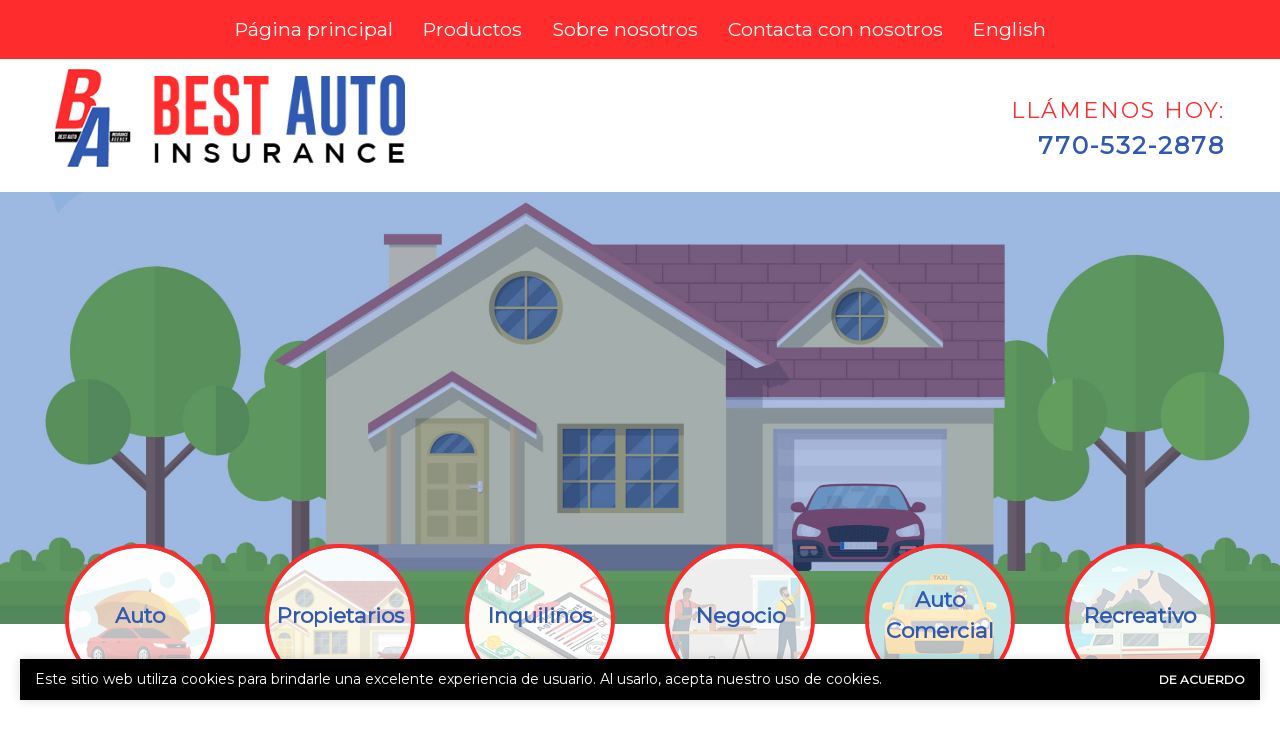

--- FILE ---
content_type: text/html; charset=UTF-8
request_url: https://www.bestautoinsurance1.com/es/blog/?sort=date_asc
body_size: 17009
content:
<!doctype html>
<html lang="en">
<head>
	<meta charset="UTF-8">
<script type="text/javascript">
/* <![CDATA[ */
var gform;gform||(document.addEventListener("gform_main_scripts_loaded",function(){gform.scriptsLoaded=!0}),document.addEventListener("gform/theme/scripts_loaded",function(){gform.themeScriptsLoaded=!0}),window.addEventListener("DOMContentLoaded",function(){gform.domLoaded=!0}),gform={domLoaded:!1,scriptsLoaded:!1,themeScriptsLoaded:!1,isFormEditor:()=>"function"==typeof InitializeEditor,callIfLoaded:function(o){return!(!gform.domLoaded||!gform.scriptsLoaded||!gform.themeScriptsLoaded&&!gform.isFormEditor()||(gform.isFormEditor()&&console.warn("The use of gform.initializeOnLoaded() is deprecated in the form editor context and will be removed in Gravity Forms 3.1."),o(),0))},initializeOnLoaded:function(o){gform.callIfLoaded(o)||(document.addEventListener("gform_main_scripts_loaded",()=>{gform.scriptsLoaded=!0,gform.callIfLoaded(o)}),document.addEventListener("gform/theme/scripts_loaded",()=>{gform.themeScriptsLoaded=!0,gform.callIfLoaded(o)}),window.addEventListener("DOMContentLoaded",()=>{gform.domLoaded=!0,gform.callIfLoaded(o)}))},hooks:{action:{},filter:{}},addAction:function(o,r,e,t){gform.addHook("action",o,r,e,t)},addFilter:function(o,r,e,t){gform.addHook("filter",o,r,e,t)},doAction:function(o){gform.doHook("action",o,arguments)},applyFilters:function(o){return gform.doHook("filter",o,arguments)},removeAction:function(o,r){gform.removeHook("action",o,r)},removeFilter:function(o,r,e){gform.removeHook("filter",o,r,e)},addHook:function(o,r,e,t,n){null==gform.hooks[o][r]&&(gform.hooks[o][r]=[]);var d=gform.hooks[o][r];null==n&&(n=r+"_"+d.length),gform.hooks[o][r].push({tag:n,callable:e,priority:t=null==t?10:t})},doHook:function(r,o,e){var t;if(e=Array.prototype.slice.call(e,1),null!=gform.hooks[r][o]&&((o=gform.hooks[r][o]).sort(function(o,r){return o.priority-r.priority}),o.forEach(function(o){"function"!=typeof(t=o.callable)&&(t=window[t]),"action"==r?t.apply(null,e):e[0]=t.apply(null,e)})),"filter"==r)return e[0]},removeHook:function(o,r,t,n){var e;null!=gform.hooks[o][r]&&(e=(e=gform.hooks[o][r]).filter(function(o,r,e){return!!(null!=n&&n!=o.tag||null!=t&&t!=o.priority)}),gform.hooks[o][r]=e)}});
/* ]]> */
</script>

	<meta name="viewport" content="width=device-width, initial-scale=1" />
	<link href="https://www.bestautoinsurance1.com/wp-content/uploads/sites/90/2022/08/favicon.ico" rel="shortcut icon" />	<title>Blog - Commercial, Personal &amp; Auto Insurance Gainesville GA</title>
<link rel="alternate" hreflang="en" href="https://www.bestautoinsurance1.com/blog/" />
<link rel="alternate" hreflang="es" href="https://www.bestautoinsurance1.com/es/blog/" />
<link rel="alternate" hreflang="x-default" href="https://www.bestautoinsurance1.com/blog/" />
<meta name="dc.title" content="Blog - Commercial, Personal &amp; Auto Insurance Gainesville GA">
<meta name="dc.description" content="Get valuable insights on commercial, personal, and auto insurance in Gainesville GA from Best Auto Insurance. Stay informed and protected with our blog.">
<meta name="dc.relation" content="https://www.bestautoinsurance1.com/es/blog/">
<meta name="dc.source" content="https://www.bestautoinsurance1.com/es/">
<meta name="dc.language" content="es_ES">
<meta name="description" content="Get valuable insights on commercial, personal, and auto insurance in Gainesville GA from Best Auto Insurance. Stay informed and protected with our blog.">
<meta name="robots" content="index, follow, max-snippet:-1, max-image-preview:large, max-video-preview:-1">
<link rel="canonical" href="https://www.bestautoinsurance1.com/es/blog/">
<script id="website-schema" type="application/ld+json">{"@context":"https:\/\/schema.org","@type":"WebSite","name":"Best Auto Insurance  - ","alternateName":"Best Auto Insurance","description":"Our dedicated staff of insurance professionals are here to assist you in securing an insurance policy to protect you and your loved ones for years to come. With a vast knowledge of our many carriers, we are equipped to shop for the best policy to suit your needs. Our job&hellip;","url":"https:\/\/www.bestautoinsurance1.com\/es\/"}</script>
<meta property="og:url" content="https://www.bestautoinsurance1.com/es/blog/">
<meta property="og:site_name" content="Best Auto Insurance">
<meta property="og:locale" content="es_ES">
<meta property="og:locale:alternate" content="en_US">
<meta property="og:type" content="website">
<meta property="og:title" content="Blog - Commercial, Personal &amp; Auto Insurance Gainesville GA">
<meta property="og:description" content="Get valuable insights on commercial, personal, and auto insurance in Gainesville GA from Best Auto Insurance. Stay informed and protected with our blog.">
<meta name="twitter:card" content="summary">
<meta name="twitter:title" content="Blog - Commercial, Personal &amp; Auto Insurance Gainesville GA">
<meta name="twitter:description" content="Get valuable insights on commercial, personal, and auto insurance in Gainesville GA from Best Auto Insurance. Stay informed and protected with our blog.">
<link rel='dns-prefetch' href='//kit.fontawesome.com' />
<link rel='dns-prefetch' href='//www.google.com' />
<script type="application/ld+json">{"@context":"https:\/\/schema.org","name":"Breadcrumb","@type":"BreadcrumbList","itemListElement":[{"@type":"ListItem","position":1,"item":{"@type":"WebPage","id":"https:\/\/www.bestautoinsurance1.com\/es\/blog\/#webpage","url":"https:\/\/www.bestautoinsurance1.com\/es\/blog\/","name":"Blog"}}]}</script>
<style id='wp-img-auto-sizes-contain-inline-css' type='text/css'>
img:is([sizes=auto i],[sizes^="auto," i]){contain-intrinsic-size:3000px 1500px}
/*# sourceURL=wp-img-auto-sizes-contain-inline-css */
</style>
<link rel='stylesheet' id='zywave-parent-css-css' href='https://www.bestautoinsurance1.com/wp-content/themes/zywave-twentytwo/stylesheets/style.css?ver=0.0.0.01921' type='text/css' media='all' />
<link rel='stylesheet' id='wp-block-library-css' href='https://www.bestautoinsurance1.com/wp-includes/css/dist/block-library/style.min.css?ver=6.9' type='text/css' media='all' />
<style id='global-styles-inline-css' type='text/css'>
:root{--wp--preset--aspect-ratio--square: 1;--wp--preset--aspect-ratio--4-3: 4/3;--wp--preset--aspect-ratio--3-4: 3/4;--wp--preset--aspect-ratio--3-2: 3/2;--wp--preset--aspect-ratio--2-3: 2/3;--wp--preset--aspect-ratio--16-9: 16/9;--wp--preset--aspect-ratio--9-16: 9/16;--wp--preset--color--black: #000000;--wp--preset--color--cyan-bluish-gray: #abb8c3;--wp--preset--color--white: #ffffff;--wp--preset--color--pale-pink: #f78da7;--wp--preset--color--vivid-red: #cf2e2e;--wp--preset--color--luminous-vivid-orange: #ff6900;--wp--preset--color--luminous-vivid-amber: #fcb900;--wp--preset--color--light-green-cyan: #7bdcb5;--wp--preset--color--vivid-green-cyan: #00d084;--wp--preset--color--pale-cyan-blue: #8ed1fc;--wp--preset--color--vivid-cyan-blue: #0693e3;--wp--preset--color--vivid-purple: #9b51e0;--wp--preset--gradient--vivid-cyan-blue-to-vivid-purple: linear-gradient(135deg,rgb(6,147,227) 0%,rgb(155,81,224) 100%);--wp--preset--gradient--light-green-cyan-to-vivid-green-cyan: linear-gradient(135deg,rgb(122,220,180) 0%,rgb(0,208,130) 100%);--wp--preset--gradient--luminous-vivid-amber-to-luminous-vivid-orange: linear-gradient(135deg,rgb(252,185,0) 0%,rgb(255,105,0) 100%);--wp--preset--gradient--luminous-vivid-orange-to-vivid-red: linear-gradient(135deg,rgb(255,105,0) 0%,rgb(207,46,46) 100%);--wp--preset--gradient--very-light-gray-to-cyan-bluish-gray: linear-gradient(135deg,rgb(238,238,238) 0%,rgb(169,184,195) 100%);--wp--preset--gradient--cool-to-warm-spectrum: linear-gradient(135deg,rgb(74,234,220) 0%,rgb(151,120,209) 20%,rgb(207,42,186) 40%,rgb(238,44,130) 60%,rgb(251,105,98) 80%,rgb(254,248,76) 100%);--wp--preset--gradient--blush-light-purple: linear-gradient(135deg,rgb(255,206,236) 0%,rgb(152,150,240) 100%);--wp--preset--gradient--blush-bordeaux: linear-gradient(135deg,rgb(254,205,165) 0%,rgb(254,45,45) 50%,rgb(107,0,62) 100%);--wp--preset--gradient--luminous-dusk: linear-gradient(135deg,rgb(255,203,112) 0%,rgb(199,81,192) 50%,rgb(65,88,208) 100%);--wp--preset--gradient--pale-ocean: linear-gradient(135deg,rgb(255,245,203) 0%,rgb(182,227,212) 50%,rgb(51,167,181) 100%);--wp--preset--gradient--electric-grass: linear-gradient(135deg,rgb(202,248,128) 0%,rgb(113,206,126) 100%);--wp--preset--gradient--midnight: linear-gradient(135deg,rgb(2,3,129) 0%,rgb(40,116,252) 100%);--wp--preset--font-size--small: 13px;--wp--preset--font-size--medium: 20px;--wp--preset--font-size--large: 36px;--wp--preset--font-size--x-large: 42px;--wp--preset--spacing--20: 0.44rem;--wp--preset--spacing--30: 0.67rem;--wp--preset--spacing--40: 1rem;--wp--preset--spacing--50: 1.5rem;--wp--preset--spacing--60: 2.25rem;--wp--preset--spacing--70: 3.38rem;--wp--preset--spacing--80: 5.06rem;--wp--preset--shadow--natural: 6px 6px 9px rgba(0, 0, 0, 0.2);--wp--preset--shadow--deep: 12px 12px 50px rgba(0, 0, 0, 0.4);--wp--preset--shadow--sharp: 6px 6px 0px rgba(0, 0, 0, 0.2);--wp--preset--shadow--outlined: 6px 6px 0px -3px rgb(255, 255, 255), 6px 6px rgb(0, 0, 0);--wp--preset--shadow--crisp: 6px 6px 0px rgb(0, 0, 0);}:where(.is-layout-flex){gap: 0.5em;}:where(.is-layout-grid){gap: 0.5em;}body .is-layout-flex{display: flex;}.is-layout-flex{flex-wrap: wrap;align-items: center;}.is-layout-flex > :is(*, div){margin: 0;}body .is-layout-grid{display: grid;}.is-layout-grid > :is(*, div){margin: 0;}:where(.wp-block-columns.is-layout-flex){gap: 2em;}:where(.wp-block-columns.is-layout-grid){gap: 2em;}:where(.wp-block-post-template.is-layout-flex){gap: 1.25em;}:where(.wp-block-post-template.is-layout-grid){gap: 1.25em;}.has-black-color{color: var(--wp--preset--color--black) !important;}.has-cyan-bluish-gray-color{color: var(--wp--preset--color--cyan-bluish-gray) !important;}.has-white-color{color: var(--wp--preset--color--white) !important;}.has-pale-pink-color{color: var(--wp--preset--color--pale-pink) !important;}.has-vivid-red-color{color: var(--wp--preset--color--vivid-red) !important;}.has-luminous-vivid-orange-color{color: var(--wp--preset--color--luminous-vivid-orange) !important;}.has-luminous-vivid-amber-color{color: var(--wp--preset--color--luminous-vivid-amber) !important;}.has-light-green-cyan-color{color: var(--wp--preset--color--light-green-cyan) !important;}.has-vivid-green-cyan-color{color: var(--wp--preset--color--vivid-green-cyan) !important;}.has-pale-cyan-blue-color{color: var(--wp--preset--color--pale-cyan-blue) !important;}.has-vivid-cyan-blue-color{color: var(--wp--preset--color--vivid-cyan-blue) !important;}.has-vivid-purple-color{color: var(--wp--preset--color--vivid-purple) !important;}.has-black-background-color{background-color: var(--wp--preset--color--black) !important;}.has-cyan-bluish-gray-background-color{background-color: var(--wp--preset--color--cyan-bluish-gray) !important;}.has-white-background-color{background-color: var(--wp--preset--color--white) !important;}.has-pale-pink-background-color{background-color: var(--wp--preset--color--pale-pink) !important;}.has-vivid-red-background-color{background-color: var(--wp--preset--color--vivid-red) !important;}.has-luminous-vivid-orange-background-color{background-color: var(--wp--preset--color--luminous-vivid-orange) !important;}.has-luminous-vivid-amber-background-color{background-color: var(--wp--preset--color--luminous-vivid-amber) !important;}.has-light-green-cyan-background-color{background-color: var(--wp--preset--color--light-green-cyan) !important;}.has-vivid-green-cyan-background-color{background-color: var(--wp--preset--color--vivid-green-cyan) !important;}.has-pale-cyan-blue-background-color{background-color: var(--wp--preset--color--pale-cyan-blue) !important;}.has-vivid-cyan-blue-background-color{background-color: var(--wp--preset--color--vivid-cyan-blue) !important;}.has-vivid-purple-background-color{background-color: var(--wp--preset--color--vivid-purple) !important;}.has-black-border-color{border-color: var(--wp--preset--color--black) !important;}.has-cyan-bluish-gray-border-color{border-color: var(--wp--preset--color--cyan-bluish-gray) !important;}.has-white-border-color{border-color: var(--wp--preset--color--white) !important;}.has-pale-pink-border-color{border-color: var(--wp--preset--color--pale-pink) !important;}.has-vivid-red-border-color{border-color: var(--wp--preset--color--vivid-red) !important;}.has-luminous-vivid-orange-border-color{border-color: var(--wp--preset--color--luminous-vivid-orange) !important;}.has-luminous-vivid-amber-border-color{border-color: var(--wp--preset--color--luminous-vivid-amber) !important;}.has-light-green-cyan-border-color{border-color: var(--wp--preset--color--light-green-cyan) !important;}.has-vivid-green-cyan-border-color{border-color: var(--wp--preset--color--vivid-green-cyan) !important;}.has-pale-cyan-blue-border-color{border-color: var(--wp--preset--color--pale-cyan-blue) !important;}.has-vivid-cyan-blue-border-color{border-color: var(--wp--preset--color--vivid-cyan-blue) !important;}.has-vivid-purple-border-color{border-color: var(--wp--preset--color--vivid-purple) !important;}.has-vivid-cyan-blue-to-vivid-purple-gradient-background{background: var(--wp--preset--gradient--vivid-cyan-blue-to-vivid-purple) !important;}.has-light-green-cyan-to-vivid-green-cyan-gradient-background{background: var(--wp--preset--gradient--light-green-cyan-to-vivid-green-cyan) !important;}.has-luminous-vivid-amber-to-luminous-vivid-orange-gradient-background{background: var(--wp--preset--gradient--luminous-vivid-amber-to-luminous-vivid-orange) !important;}.has-luminous-vivid-orange-to-vivid-red-gradient-background{background: var(--wp--preset--gradient--luminous-vivid-orange-to-vivid-red) !important;}.has-very-light-gray-to-cyan-bluish-gray-gradient-background{background: var(--wp--preset--gradient--very-light-gray-to-cyan-bluish-gray) !important;}.has-cool-to-warm-spectrum-gradient-background{background: var(--wp--preset--gradient--cool-to-warm-spectrum) !important;}.has-blush-light-purple-gradient-background{background: var(--wp--preset--gradient--blush-light-purple) !important;}.has-blush-bordeaux-gradient-background{background: var(--wp--preset--gradient--blush-bordeaux) !important;}.has-luminous-dusk-gradient-background{background: var(--wp--preset--gradient--luminous-dusk) !important;}.has-pale-ocean-gradient-background{background: var(--wp--preset--gradient--pale-ocean) !important;}.has-electric-grass-gradient-background{background: var(--wp--preset--gradient--electric-grass) !important;}.has-midnight-gradient-background{background: var(--wp--preset--gradient--midnight) !important;}.has-small-font-size{font-size: var(--wp--preset--font-size--small) !important;}.has-medium-font-size{font-size: var(--wp--preset--font-size--medium) !important;}.has-large-font-size{font-size: var(--wp--preset--font-size--large) !important;}.has-x-large-font-size{font-size: var(--wp--preset--font-size--x-large) !important;}
/*# sourceURL=global-styles-inline-css */
</style>

<style id='classic-theme-styles-inline-css' type='text/css'>
/*! This file is auto-generated */
.wp-block-button__link{color:#fff;background-color:#32373c;border-radius:9999px;box-shadow:none;text-decoration:none;padding:calc(.667em + 2px) calc(1.333em + 2px);font-size:1.125em}.wp-block-file__button{background:#32373c;color:#fff;text-decoration:none}
/*# sourceURL=/wp-includes/css/classic-themes.min.css */
</style>
<link rel='stylesheet' id='zy-theme-css-css' href='https://www.bestautoinsurance1.com/wp-content/themes/zywave-coverme/stylesheets/style.css?ver=0.0.03' type='text/css' media='all' />
<link rel='stylesheet' id='zy-custom-stylesheet-css' href='https://www.bestautoinsurance1.com/wp-content/uploads/sites/90/zy-custom.css?ver=2023-04-06T19:06:12+00:00' type='text/css' media='all' />
<script type="text/javascript" id="wpml-cookie-js-extra">
/* <![CDATA[ */
var wpml_cookies = {"wp-wpml_current_language":{"value":"es","expires":1,"path":"/"}};
var wpml_cookies = {"wp-wpml_current_language":{"value":"es","expires":1,"path":"/"}};
//# sourceURL=wpml-cookie-js-extra
/* ]]> */
</script>
<script type="text/javascript" src="https://www.bestautoinsurance1.com/wp-content/plugins/sitepress-multilingual-cms/res/js/cookies/language-cookie.js?ver=486900" id="wpml-cookie-js" defer="defer" data-wp-strategy="defer"></script>
<script type="text/javascript" src="https://www.bestautoinsurance1.com/wp-includes/js/jquery/jquery.min.js?ver=3.7.1" id="jquery-core-js"></script>
<script type="text/javascript" src="https://www.bestautoinsurance1.com/wp-includes/js/jquery/jquery-migrate.min.js?ver=3.4.1" id="jquery-migrate-js"></script>
<link rel="next" href="https://www.bestautoinsurance1.com/es/blog/page/2/?sort=date_asc"><link rel="https://api.w.org/" href="https://www.bestautoinsurance1.com/es/wp-json/" /><meta name="generator" content="WPML ver:4.8.6 stt:1,2;" />

  <!-- Global site tag (gtag.js) - Google Analytics --><script async src="https://www.googletagmanager.com/gtag/js?id=UA-237897424-1"></script><script>  window.dataLayer = window.dataLayer || [];  function gtag(){dataLayer.push(arguments);}  gtag('js', new Date());  gtag('config', 'UA-237897424-1');</script>

  
		<!-- Google tag (gtag.js) -->
		<script async src="https://www.googletagmanager.com/gtag/js?id=G-QYDDVGK6C1"></script>
		<script>
		  window.dataLayer = window.dataLayer || [];
		  function gtag(){dataLayer.push(arguments);}
		  gtag('js', new Date());

		  gtag('config', 'G-QYDDVGK6C1');
		</script>

	
	<script type="text/javascript">
	  window.heap=window.heap||[],heap.load=function(e,t){window.heap.appid=e,window.heap.config=t=t||{};var r=document.createElement("script");r.type="text/javascript",r.async=!0,r.src="https://cdn.heapanalytics.com/js/heap-"+e+".js";var a=document.getElementsByTagName("script")[0];a.parentNode.insertBefore(r,a);for(var n=function(e){return function(){heap.push([e].concat(Array.prototype.slice.call(arguments,0)))}},p=["addEventProperties","addUserProperties","clearEventProperties","identify","resetIdentity","removeEventProperty","setEventProperties","track","unsetEventProperty"],o=0;o<p.length;o++)heap[p[o]]=n(p[o])};
	  heap.load("1712471140");
	</script>

	
<script>

    // Close Popup Box and set session cookie
    jQuery(".zy-pop-up-box .close-btn, .zy-button, a").on("click", function() {
        jQuery(".popup-overlay, .popup-content").removeClass("active");
        document.cookie = "zy_popup_box_closed=true; path=/;";
    });

	// Keep Popup Box closed if session cookie exists
    if (document.cookie.indexOf("zy_popup_box_closed=true") !== -1) {
        jQuery(".popup-overlay, .popup-content").removeClass("active");
    }

	// Auto-hide popup box after 20 sec if still open
    setTimeout(function() {
       jQuery(".popup-overlay, .popup-content").removeClass("active");
    }, 20000);

    // Close Alert Banner and set session cookie
    jQuery(".zy-alert-banner .close-btn, a").on("click", function() {
        jQuery(".alert-banner, .alert-banner-content, .alert-banner-btn").removeClass("active");
        document.cookie = "zy_alert_banner_closed=true; path=/;";
    });

    // Keep Alert Banner closed if session cookie exists
    if (document.cookie.indexOf("zy_alert_banner_closed=true") !== -1) {
        jQuery(".alert-banner, .alert-banner-content, .alert-banner-btn").removeClass("active");
    }

</script>

					<!-- Google Analytics tracking code output by Beehive Analytics Pro -->
						<script async src="https://www.googletagmanager.com/gtag/js?id=G-ZV8ESG1QQG&l=beehiveDataLayer"></script>
		<script>
						window.beehiveDataLayer = window.beehiveDataLayer || [];
			function beehive_ga() {beehiveDataLayer.push(arguments);}
			beehive_ga('js', new Date())
						beehive_ga('config', 'G-ZV8ESG1QQG', {
				'anonymize_ip': false,
				'allow_google_signals': false,
			})
					</script>
		<style>.breadcrumb {list-style:none;margin:0;padding-inline-start:0;}.breadcrumb li {margin:0;display:inline-block;position:relative;}.breadcrumb li::after{content:' » ';margin-left:5px;margin-right:5px;}.breadcrumb li:last-child::after{display:none}</style><script type="application/ld+json">
	{
	 "@context": "https://schema.org",
	 "@type": "InsuranceAgency",
	 "name": "Best Auto Insurance",
	 "image": "https://www.bestautoinsurance1.com/wp-content/uploads/sites/90/2022/08/logo.png",
	 "@id": "https://www.bestautoinsurance1.com",
	 "url": "https://www.bestautoinsurance1.com",
	 "telephone": "770-532-2878",
	 "address": {
		 	"@type": "PostalAddress",
			"streetAddress": "2313 Browns Bridge Rd B",
			"addressLocality": "Gainesville",
			"addressRegion": "GA",
			"postalCode": "30504",
			"addressCountry": "US"
		}
	}
	</script><link rel='stylesheet' id='gform_apc_theme-css' href='https://www.bestautoinsurance1.com/wp-content/plugins/gravityformsadvancedpostcreation/assets/css/dist/theme.min.css?ver=1.6.1' type='text/css' media='all' />
<link rel='stylesheet' id='gform_basic-css' href='https://www.bestautoinsurance1.com/wp-content/plugins/gravityforms/assets/css/dist/basic.min.css?ver=2.9.24' type='text/css' media='all' />
<link rel='stylesheet' id='gform_theme_components-css' href='https://www.bestautoinsurance1.com/wp-content/plugins/gravityforms/assets/css/dist/theme-components.min.css?ver=2.9.24' type='text/css' media='all' />
<link rel='stylesheet' id='gform_theme-css' href='https://www.bestautoinsurance1.com/wp-content/plugins/gravityforms/assets/css/dist/theme.min.css?ver=2.9.24' type='text/css' media='all' />
</head>
<body class="blog wp-theme-zywave-twentytwo wp-child-theme-zywave-coverme zy-design-default zy-has-sidebar zy-wpml zy-wpml-es">

		<header class="zy-header-container" id="preheader"><div class="zy-header-content-container"><div class="zy-main-navigation-container"><div class="zy-toggle-mobile-nav"><i class="fa-solid fa-xmark"></i></div><ul id="menu-main-menu-spanish" class="zy-main-navigation"><li id="menu-item-393" class="menu-item menu-item-type-post_type menu-item-object-page menu-item-home menu-item-393"><a href="https://www.bestautoinsurance1.com/es/">Página principal</a></li>
<li id="menu-item-394" class="menu-item menu-item-type-custom menu-item-object-custom menu-item-has-children menu-item-394"><a>Productos</a>
<ul class="sub-menu">
	<li id="menu-item-395" class="menu-item menu-item-type-post_type menu-item-object-zy_product menu-item-395"><a href="https://www.bestautoinsurance1.com/es/coverage/renters/">El seguro para inquilinos</a></li>
	<li id="menu-item-396" class="menu-item menu-item-type-post_type menu-item-object-zy_product menu-item-396"><a href="https://www.bestautoinsurance1.com/es/coverage/auto/">Seguro de auto</a></li>
	<li id="menu-item-397" class="menu-item menu-item-type-post_type menu-item-object-zy_product menu-item-397"><a href="https://www.bestautoinsurance1.com/es/coverage/commercial-auto/">Seguro de automóvil comercial</a></li>
	<li id="menu-item-398" class="menu-item menu-item-type-post_type menu-item-object-zy_product menu-item-398"><a href="https://www.bestautoinsurance1.com/es/coverage/business/">Seguro de negocio</a></li>
	<li id="menu-item-399" class="menu-item menu-item-type-post_type menu-item-object-zy_product menu-item-399"><a href="https://www.bestautoinsurance1.com/es/coverage/rec-vehicle/">Seguro de vehículos recreativos</a></li>
	<li id="menu-item-400" class="menu-item menu-item-type-post_type menu-item-object-zy_product menu-item-400"><a href="https://www.bestautoinsurance1.com/es/coverage/homeowners/">Seguro para propietarios de casas</a></li>
</ul>
</li>
<li id="menu-item-401" class="menu-item menu-item-type-post_type menu-item-object-page menu-item-401"><a href="https://www.bestautoinsurance1.com/es/about-us/">Sobre nosotros</a></li>
<li id="menu-item-402" class="menu-item menu-item-type-post_type menu-item-object-page menu-item-402"><a href="https://www.bestautoinsurance1.com/es/contact-us/">Contacta con nosotros</a></li>
<li id="menu-item-wpml-ls-9-en" class="menu-item wpml-ls-slot-9 wpml-ls-item wpml-ls-item-en wpml-ls-menu-item wpml-ls-first-item wpml-ls-last-item menu-item-type-wpml_ls_menu_item menu-item-object-wpml_ls_menu_item menu-item-wpml-ls-9-en"><a href="https://www.bestautoinsurance1.com/blog/" title="Cambiar a English" aria-label="Cambiar a English" role="menuitem"><span class="wpml-ls-native" lang="en">English</span></a></li>
</ul></div><div class="zy-header-main container"><a class="zy-header-logo" href="https://www.bestautoinsurance1.com/es/"><img src="https://www.bestautoinsurance1.com/wp-content/uploads/sites/90/2022/08/logo.png" alt="Best Auto Insurance Logo"></a><div class="zy-header-phone-section"><div class="zy-company-phone-container"><span class="zy-company-phone-cta">Llámenos hoy:</span><a href="tel:7705322878" class="zy-company-phone-number">770-532-2878</a></div><span class="zy-toggle-mobile-nav"><i class="fa-solid fa-bars"></i></span></div></div></div></header><div class="zy-header-image-container" style="background-image: url(https://www.bestautoinsurance1.com/wp-content/uploads/sites/90/2022/08/header2.jpg);"></div><div class="zy-lob-container"><div class="container"><div class="row" id="zy-postheader"><div class="col-6 col-md-4 col-lg-2 zy-lob-item animate slideLeft animateActive"><a class="zy-img-circle" href="/es/coverage/auto"><div class="zy-img-overlay"></div><img src="https://www.bestautoinsurance1.com/wp-content/uploads/sites/90/2022/08/lob1.png" alt="Best auto insurance in Gainesville GA"><span class="zy-img-circle-title">Auto</span></a></div><div class="col-6 col-md-4 col-lg-2 zy-lob-item animate slideLeft animateActive"><a class="zy-img-circle" href="/es/coverage/homeowners"><div class="zy-img-overlay"></div><img src="https://www.bestautoinsurance1.com/wp-content/uploads/sites/90/2022/08/lob2.png" alt="Homeowners insurance in Gainesville GA"><span class="zy-img-circle-title">Propietarios</span></a></div><div class="col-6 col-md-4 col-lg-2 zy-lob-item animate slideLeft animateActive"><a class="zy-img-circle" href="/es/coverage/renters"><div class="zy-img-overlay"></div><img src="https://www.bestautoinsurance1.com/wp-content/uploads/sites/90/2022/08/lob3.png" alt="Renters insurance in Gainesville GA"><span class="zy-img-circle-title">Inquilinos</span></a></div><div class="col-6 col-md-4 col-lg-2 zy-lob-item animate slideLeft animateActive"><a class="zy-img-circle" href="/es/coverage/business"><div class="zy-img-overlay"></div><img src="https://www.bestautoinsurance1.com/wp-content/uploads/sites/90/2022/08/lob4.png" alt="Business General Liability Insurance in Gainesville GA"><span class="zy-img-circle-title">Negocio</span></a></div><div class="col-6 col-md-4 col-lg-2 zy-lob-item animate slideLeft animateActive"><a class="zy-img-circle" href="/es/coverage/commercial-auto"><div class="zy-img-overlay"></div><img src="https://www.bestautoinsurance1.com/wp-content/uploads/sites/90/2022/08/lob5.png" alt="Commercial Auto Insurance in Gainesville GA"><span class="zy-img-circle-title">Auto Comercial</span></a></div><div class="col-6 col-md-4 col-lg-2 zy-lob-item animate slideLeft animateActive"><a class="zy-img-circle" href="/es/coverage/rec-vehicle"><div class="zy-img-overlay"></div><img src="https://www.bestautoinsurance1.com/wp-content/uploads/sites/90/2022/08/lob6.png" alt=""><span class="zy-img-circle-title">Recreativo</span></a></div></div></div></div><div class="zy-interior"><div class="zy-section-container zy-section-container-breadcrumbs seopress-breadcrumbs"><div class="container"><div class="row"><div class="col-12"><nav  aria-label="migas de pan"><ol class="breadcrumb"><li class="breadcrumb-item"><a href="https://www.bestautoinsurance1.com/es/"><span>Inicio</span></a></li><li class="breadcrumb-item active" aria-current="page"><span>Blog</span></li></ol></nav></div></div></div></div><div class="zy-section-container zy-full-width-title-section-default zy-full-width-title-section-default-post"><div class="container"><div class="row"><div class="col-12"><h1 class="zy-title zy-title-full-width">Blog</h1></div></div></div></div><div class="zy-section-container zy-section-container-main zy-section-container-main-odd"><div class="container"><div class="row"><div class="zy-main-content-container col-12 col-md-6 col-lg-8"><div class="row"><div class="col-12"><div class="zy-archive-bar zy-archive-bar-post"><div class="zy-default-search-bar"><form role="search" method="get" id="search-form" action="https://www.bestautoinsurance1.com/es/" ><input class="zy-search-input" type="search" value="" name="s" id="s" placeholder="Search..." /><i class="fa-solid fa-chevrons-right zy-search-icon zy-color-primary"></i><input class="zy-search-submit" type="submit" id="searchsubmit" value="Submit" /></form></div><div class="zy-sort-container"><span class="zy-label"><span class="zy-text">Sort by</span> <i class="fa-solid fa-chevron-down zy-color-primary"></i></span><div class="zy-sort-options-container"><a href="https://www.bestautoinsurance1.com/es/blog/?sort=date_desc">Date (Newest)</a><span><strong>Date (Oldest)</strong></span><a href="https://www.bestautoinsurance1.com/es/blog/?sort=rating_desc">Rating (Highest)</a><a href="https://www.bestautoinsurance1.com/es/blog/?sort=rating_asc">Rating (Lowest)</a></div></div><div class="zy-pagination zy-hover-primary"><span aria-current="page" class="page-numbers current">1</span>
<a class="page-numbers" href="https://www.bestautoinsurance1.com/es/blog/page/2/?sort=date_asc">2</a>
<a class="page-numbers" href="https://www.bestautoinsurance1.com/es/blog/page/3/?sort=date_asc">3</a>
<span class="page-numbers dots">&hellip;</span>
<a class="page-numbers" href="https://www.bestautoinsurance1.com/es/blog/page/5/?sort=date_asc">5</a>
<a class="next page-numbers" href="https://www.bestautoinsurance1.com/es/blog/page/2/?sort=date_asc">Siguiente &raquo;</a></div></div></div></div><div class="row zy-blog-feature"><div class="zy-blog-feature-main col-12 col-sm-12 col-md-12 col-lg-12 col-xl-7"><div class="zy-post-item-container zy-post-item-container-featured"><div class="zy-inner zy-post-item"><a href="https://www.bestautoinsurance1.com/es/blog/welcome-to-our-new-website/" class="zy-featured-image"style="background-image: url( https://www.bestautoinsurance1.com/wp-content/uploads/sites/90/2023/04/blog_img.jpg );"></a><div class="zy-post-item-info"><div class="zy-post-item-header"><div>agosto 30, 2022</div><a href="https://www.bestautoinsurance1.com/es/author/agency/" title="Agency">Agency</a></div><h2><a href="https://www.bestautoinsurance1.com/es/blog/welcome-to-our-new-website/">Welcome to Our New Website</a></h2><div class="zy-excerpt-container">Our dedicated staff of insurance professionals are here to assist you in securing an insurance policy to protect you and your loved ones for years to come. With a vast knowledge of our many carriers, we are equipped to shop for the best policy to suit your needs. Our job is to help you navigate [&hellip;]</div><div class="zy-post-item-footer"><div><a class="zy-button" href="https://www.bestautoinsurance1.com/es/blog/welcome-to-our-new-website/">Read More <i class="fa-solid fa-chevrons-right"></i></a></div><a href="https://www.bestautoinsurance1.com/es/blog/welcome-to-our-new-website/"><i class="fa-regular fa-comment-captions"></i> 0</a></div></div></div></div></div><div class="zy-blog-feature-side-container col-12 col-sm-12 col-md-12 col-lg-12 col-xl-5"><div class="zy-blog-feature-side"><div class="zy-post-item-container"><div class="zy-inner zy-post-item"><a href="https://www.bestautoinsurance1.com/es/blog/understanding-commercial-insurance-beginners-guide-business/" class="zy-featured-image"style="background-image: url( https://www.bestautoinsurance1.com/wp-content/uploads/sites/90/2023/12/commercial-auto-insurance-for-businesses-in-gainesville-ga.jpg );"></a><div class="zy-post-item-info"><div class="zy-post-item-header"><div>diciembre 6, 2023</div><a href="https://www.bestautoinsurance1.com/es/author/stevem/" title="stevem">stevem</a></div><h2><a href="https://www.bestautoinsurance1.com/es/blog/understanding-commercial-insurance-beginners-guide-business/">Understanding Commercial Insurance: A Beginner&#8217;s Guide for Businesses</a></h2><div class="zy-excerpt-container">When insuring your business vehicles, the insurance world can sometimes feel overwhelming. You may have plenty of questions and uncertainties about what commercial insurance covers and why it&#8217;s crucial for your business. Don&#8217;t worry. Let&#8217;s break it down and make it easier to understand. What is Commercial Insurance? Commercial auto insurance for vehicles has business purposes. [&hellip;]</div><div class="zy-post-item-footer"><div><a class="zy-button" href="https://www.bestautoinsurance1.com/es/blog/understanding-commercial-insurance-beginners-guide-business/">Read More <i class="fa-solid fa-chevrons-right"></i></a></div><a href="https://www.bestautoinsurance1.com/es/blog/understanding-commercial-insurance-beginners-guide-business/"><i class="fa-regular fa-comment-captions"></i> 0</a></div></div></div></div><div class="zy-post-item-container"><div class="zy-inner zy-post-item"><a href="https://www.bestautoinsurance1.com/es/blog/perks-bundling-home-auto-insurance-gainesville/" class="zy-featured-image"style="background-image: url( https://www.bestautoinsurance1.com/wp-content/uploads/sites/90/2023/12/home-auto-insurance-bundling-in-gainesville-ga.jpg );"></a><div class="zy-post-item-info"><div class="zy-post-item-header"><div>diciembre 20, 2023</div><a href="https://www.bestautoinsurance1.com/es/author/stevem/" title="stevem">stevem</a></div><h2><a href="https://www.bestautoinsurance1.com/es/blog/perks-bundling-home-auto-insurance-gainesville/">5 Perks of Bundling Home and Auto Insurance in Gainesville</a></h2><div class="zy-excerpt-container">Are you always looking for ways to cut your expenses and save money? One area that you may have yet to consider is your insurance costs. In Gainesville, GA, an approach to potentially saving an amount is combining your home and auto insurance. What does this mean? How can it benefit you? Understanding Insurance Bundling [&hellip;]</div><div class="zy-post-item-footer"><div><a class="zy-button" href="https://www.bestautoinsurance1.com/es/blog/perks-bundling-home-auto-insurance-gainesville/">Read More <i class="fa-solid fa-chevrons-right"></i></a></div><a href="https://www.bestautoinsurance1.com/es/blog/perks-bundling-home-auto-insurance-gainesville/"><i class="fa-regular fa-comment-captions"></i> 0</a></div></div></div></div></div></div></div><div class="row zy-archive-row-post-default zy-archive-row-featured"><div class="col-12 col-sm-12 col-md-12 col-xl-4 zy-archive-item zy-post-item-container"><div class="zy-inner zy-post-item"><a href="https://www.bestautoinsurance1.com/es/blog/tips-affordable-auto-insurance-taxicab-drivers-gainesville-ga/" class="zy-featured-image"style="background-image: url( https://www.bestautoinsurance1.com/wp-content/uploads/sites/90/2024/01/commercial-auto-insurance-taxicab-drivers-gainesville-ga.jpg );"></a><div class="zy-post-item-info"><div class="zy-post-item-header"><div>enero 8, 2024</div><a href="https://www.bestautoinsurance1.com/es/author/stevem/" title="stevem">stevem</a></div><h2><a href="https://www.bestautoinsurance1.com/es/blog/tips-affordable-auto-insurance-taxicab-drivers-gainesville-ga/">3 Tips for Getting Affordable Auto Insurance for Taxicab Drivers</a></h2><div class="zy-excerpt-container">Being a taxi cab driver in Gainesville, GA comes with its set of challenges on a daily basis. From navigating through streets to ensuring the safety and well being of your passengers, your job is always demanding. At Best Auto Insurance we understand these challenges. That’s why we&#8217;re here to provide tailored auto insurance solutions [&hellip;]</div><div class="zy-post-item-footer"><div><a class="zy-button" href="https://www.bestautoinsurance1.com/es/blog/tips-affordable-auto-insurance-taxicab-drivers-gainesville-ga/">Read More <i class="fa-solid fa-chevrons-right"></i></a></div><a href="https://www.bestautoinsurance1.com/es/blog/tips-affordable-auto-insurance-taxicab-drivers-gainesville-ga/"><i class="fa-regular fa-comment-captions"></i> 0</a></div></div></div></div><div class="col-12 col-sm-12 col-md-12 col-xl-4 zy-archive-item zy-post-item-container"><div class="zy-inner zy-post-item"><a href="https://www.bestautoinsurance1.com/es/blog/what-general-liability-insurance-businesses-what-does-it-cover/" class="zy-featured-image"style="background-image: url( https://www.bestautoinsurance1.com/wp-content/uploads/sites/90/2024/01/commercial-general-liability-insurance-businesses-gainesville-ga.jpg );"></a><div class="zy-post-item-info"><div class="zy-post-item-header"><div>enero 21, 2024</div><a href="https://www.bestautoinsurance1.com/es/author/stevem/" title="stevem">stevem</a></div><h2><a href="https://www.bestautoinsurance1.com/es/blog/what-general-liability-insurance-businesses-what-does-it-cover/">What is General Liability Insurance for Businesses and What Does it Cover?</a></h2><div class="zy-excerpt-container">In the busy business landscape of Gainesville, GA, protecting your enterprise is not only a good practice, but also a necessity. At Best Auto Insurance, we understand the complexities of business risks and offer customized solutions for commercial general liability insurance. This insurance is not just a policy. It serves as a shield to safeguard [&hellip;]</div><div class="zy-post-item-footer"><div><a class="zy-button" href="https://www.bestautoinsurance1.com/es/blog/what-general-liability-insurance-businesses-what-does-it-cover/">Read More <i class="fa-solid fa-chevrons-right"></i></a></div><a href="https://www.bestautoinsurance1.com/es/blog/what-general-liability-insurance-businesses-what-does-it-cover/"><i class="fa-regular fa-comment-captions"></i> 0</a></div></div></div></div><div class="col-12 col-sm-12 col-md-12 col-xl-4 zy-archive-item zy-post-item-container"><div class="zy-inner zy-post-item"><a href="https://www.bestautoinsurance1.com/es/blog/top-winter-driving-tips-insurance-rates-georgia/" class="zy-featured-image"style="background-image: url( https://www.bestautoinsurance1.com/wp-content/uploads/sites/90/2024/02/winter-driving-tips-and-insurance-rates-gainesville-ga.jpg );"></a><div class="zy-post-item-info"><div class="zy-post-item-header"><div>febrero 5, 2024</div><a href="https://www.bestautoinsurance1.com/es/author/stevem/" title="stevem">stevem</a></div><h2><a href="https://www.bestautoinsurance1.com/es/blog/top-winter-driving-tips-insurance-rates-georgia/">Top 5 Winter Driving Tips to Keep Your Insurance Rates Low in Georgia</a></h2><div class="zy-excerpt-container">As the winter chill descends on Gainesville, GA, the roads become a stage for new driving challenges. For those navigating the streets of Gainesville and the broader Georgia area, it&#8217;s crucial to adapt your driving habits to ensure safety and keep your auto insurance rates low. At Best Auto Insurance, your trusted Gainesville GA auto [&hellip;]</div><div class="zy-post-item-footer"><div><a class="zy-button" href="https://www.bestautoinsurance1.com/es/blog/top-winter-driving-tips-insurance-rates-georgia/">Read More <i class="fa-solid fa-chevrons-right"></i></a></div><a href="https://www.bestautoinsurance1.com/es/blog/top-winter-driving-tips-insurance-rates-georgia/"><i class="fa-regular fa-comment-captions"></i> 0</a></div></div></div></div></div><div class="row zy-archive-row-post-default"><div class="col-12 zy-archive-item zy-post-row zy-post-item-container"><div class="zy-inner zy-post-item"><a href="https://www.bestautoinsurance1.com/es/blog/secure-rideshare-winter-insurance-essentials/" class="zy-featured-image"style="background-image: url( https://www.bestautoinsurance1.com/wp-content/uploads/sites/90/2024/02/rideshare-taxi-insurance-coverage-gainesville-ga.jpg );"></a><div class="zy-post-item-info"><div class="zy-post-item-header"><div>febrero 19, 2024</div><a href="https://www.bestautoinsurance1.com/es/author/stevem/" title="stevem">stevem</a></div><h2><a href="https://www.bestautoinsurance1.com/es/blog/secure-rideshare-winter-insurance-essentials/">Secure Your Rideshare: Winter Insurance Essentials</a></h2><div class="zy-excerpt-container">As Gainesville, GA continues to thrive and expand, so does its rideshare industry. With the growth of services like Uber and Lyft, more and more drivers are navigating our city&#8217;s streets, providing essential transportation services to our community. However, winter in Gainesville brings its unique set of challenges for these drivers. At Best Auto Insurance, [&hellip;]</div><div class="zy-post-item-footer"><div><a class="zy-button" href="https://www.bestautoinsurance1.com/es/blog/secure-rideshare-winter-insurance-essentials/">Read More <i class="fa-solid fa-chevrons-right"></i></a></div><a href="https://www.bestautoinsurance1.com/es/blog/secure-rideshare-winter-insurance-essentials/"><i class="fa-regular fa-comment-captions"></i> 0</a></div></div></div></div><div class="col-12 zy-archive-item zy-post-row zy-post-item-container"><div class="zy-inner zy-post-item"><a href="https://www.bestautoinsurance1.com/es/blog/improve-credit-lower-auto-insurance-costs/" class="zy-featured-image"style="background-image: url( https://www.bestautoinsurance1.com/wp-content/uploads/sites/90/2024/03/improve-credit-score-to-lower-auto-insurance-gainesville-ga.jpg );"></a><div class="zy-post-item-info"><div class="zy-post-item-header"><div>marzo 6, 2024</div><a href="https://www.bestautoinsurance1.com/es/author/stevem/" title="stevem">stevem</a></div><h2><a href="https://www.bestautoinsurance1.com/es/blog/improve-credit-lower-auto-insurance-costs/">4 Tips for Improving Your Credit to Lower Auto Insurance Costs</a></h2><div class="zy-excerpt-container">Navigating the road to affordable auto insurance in Gainesville, GA, doesn&#8217;t have to be a bumpy ride. For many drivers, the path to lower premiums could start with improving their credit score. Here at Best Auto Insurance, your trusted auto insurance agency in Gainesville, GA, we&#8217;re committed to helping you understand how your credit history [&hellip;]</div><div class="zy-post-item-footer"><div><a class="zy-button" href="https://www.bestautoinsurance1.com/es/blog/improve-credit-lower-auto-insurance-costs/">Read More <i class="fa-solid fa-chevrons-right"></i></a></div><a href="https://www.bestautoinsurance1.com/es/blog/improve-credit-lower-auto-insurance-costs/"><i class="fa-regular fa-comment-captions"></i> 0</a></div></div></div></div><div class="col-12 zy-archive-item zy-post-row zy-post-item-container"><div class="zy-inner zy-post-item"><a href="https://www.bestautoinsurance1.com/es/blog/unlock-savings-insurance-discounts-taxi-rideshare-drivers/" class="zy-featured-image"style="background-image: url( https://www.bestautoinsurance1.com/wp-content/uploads/sites/90/2024/03/rideshare-taxi-insurance-quote-in-gainesville-ga.jpg );"></a><div class="zy-post-item-info"><div class="zy-post-item-header"><div>marzo 20, 2024</div><a href="https://www.bestautoinsurance1.com/es/author/stevem/" title="stevem">stevem</a></div><h2><a href="https://www.bestautoinsurance1.com/es/blog/unlock-savings-insurance-discounts-taxi-rideshare-drivers/">Unlock Savings &#8211; 4 Insurance Discounts for Taxi &amp; Rideshare Drivers</a></h2><div class="zy-excerpt-container">Navigating the streets of Gainesville, GA, taxi drivers face unique challenges and risks every day. Understanding how to reduce commercial auto insurance costs without sacrificing coverage is crucial. Best Auto Insurance, a leading commercial auto insurance agency in Gainesville, GA, is here to guide you through securing valuable insurance discounts tailored for taxi drivers. Introduction to [&hellip;]</div><div class="zy-post-item-footer"><div><a class="zy-button" href="https://www.bestautoinsurance1.com/es/blog/unlock-savings-insurance-discounts-taxi-rideshare-drivers/">Read More <i class="fa-solid fa-chevrons-right"></i></a></div><a href="https://www.bestautoinsurance1.com/es/blog/unlock-savings-insurance-discounts-taxi-rideshare-drivers/"><i class="fa-regular fa-comment-captions"></i> 0</a></div></div></div></div><div class="col-12 zy-archive-item zy-post-row zy-post-item-container"><div class="zy-inner zy-post-item"><a href="https://www.bestautoinsurance1.com/es/blog/avoiding-common-summer-accidents-tips-keep-rates-low/" class="zy-featured-image"style="background-image: url( https://www.bestautoinsurance1.com/wp-content/uploads/sites/90/2024/05/keep-insurance-rates-low-for-summer-gainesville-ga.jpg );"></a><div class="zy-post-item-info"><div class="zy-post-item-header"><div>mayo 15, 2024</div><a href="https://www.bestautoinsurance1.com/es/author/stevem/" title="stevem">stevem</a></div><h2><a href="https://www.bestautoinsurance1.com/es/blog/avoiding-common-summer-accidents-tips-keep-rates-low/">Avoiding 4 Common Summer Accidents: Tips to Keep Your Rates Low</a></h2><div class="zy-excerpt-container">With summer bringing warmer weather and more opportunities for road trips, it’s also a time when roads in Gainesville, GA, see increased traffic. As drivers venture out to enjoy the season, it’s essential to keep safety in mind to prevent common accidents that can result in higher insurance rates. At Best Auto Insurance, we’re dedicated [&hellip;]</div><div class="zy-post-item-footer"><div><a class="zy-button" href="https://www.bestautoinsurance1.com/es/blog/avoiding-common-summer-accidents-tips-keep-rates-low/">Read More <i class="fa-solid fa-chevrons-right"></i></a></div><a href="https://www.bestautoinsurance1.com/es/blog/avoiding-common-summer-accidents-tips-keep-rates-low/"><i class="fa-regular fa-comment-captions"></i> 0</a></div></div></div></div></div></div><aside class="zy-sidebar col-12 col-md-6 col-lg-4"><div class="zy-sidebar-inner"><div id="zy_widget_archive_sort_by-3" class="widget zy-widget-container widget_zy_widget_archive_sort_by"><div class="zy-sort-container"><span class="zy-label"><span class="zy-text">Sort by</span> <i class="fa-solid fa-chevron-down zy-color-primary"></i></span><div class="zy-sort-options-container"><a href="https://www.bestautoinsurance1.com/es/blog/?sort=date_desc">Date (Newest)</a><span><strong>Date (Oldest)</strong></span></div></div></div><div id="zy_widget_social_sharing-3" class="widget zy-widget-container widget_zy_widget_social_sharing"><h2 class="zy-widget-title"><span>Share</span></h2><div class='zy-social-share-block'><ul><li><a class="share-facebook" href="https://www.facebook.com/sharer/sharer.php?u=https://www.bestautoinsurance1.com/es/blog/?sort=date_asc "target="_blank"><i class="fa-brands fa-facebook-f"></i><span class="sr-only">Share Link to Facebook</span></a></li><li><a class="share-twitter" href="https://twitter.com/intent/tweet?text=Avoiding 4 Common Summer Accidents: Tips to Keep Your Rates Low  https://www.bestautoinsurance1.com/es/blog/?sort=date_asc " target="_blank"><i class="fa-brands fa-x-twitter"></i><span class="sr-only">Share Link to Twitter</span></a></li><li><a class="share-linkedin" href="https://www.linkedin.com/shareArticle?mini=true&url=https://www.bestautoinsurance1.com/es/blog/?sort=date_asc "target="_blank"><i class="fa-brands fa-linkedin-in"></i><span class="sr-only">Share Link to LinkedIn</span></a></li><li><a class="share-email" href="/cdn-cgi/l/email-protection#9ba4e8eef9f1fef8efa6d8f3fef8f0bea9abeff3f2e8bea9abf4eeefbabdf9f4ffe2a6f3efefebe8a1b4b4ecececb5f9fee8effaeeeff4f2f5e8eee9faf5f8feaab5f8f4f6b4fee8b4f9f7f4fcb4a4e8f4e9efa6fffaeffec4fae8f8bb" target="_blank"><i class="fa-sharp fa-regular fa-envelope"></i><span class="sr-only">Share Link to Email</span></a></li></ul></div></div>
		<div id="recent-posts-3" class="widget zy-widget-container widget_recent_entries">
		<h2 class="zy-widget-title"><span>Archive</span></h2>
		<ul>
											<li>
					<a href="https://www.bestautoinsurance1.com/es/blog/what-georgia-homeowners-insurance-rate-spike-means-gainesville-resident/">What Georgia’s Homeowners Insurance Rate Spike Means for Gainesville Residents</a>
									</li>
											<li>
					<a href="https://www.bestautoinsurance1.com/es/blog/breaking-down-georgias-auto-insurance-affordability-crisis/">Breaking Down Georgia’s Auto Insurance Affordability Crisis</a>
									</li>
											<li>
					<a href="https://www.bestautoinsurance1.com/es/blog/new-ev-hybrid-gainesville-insurance-impacts/">New EV or Hybrid in Gainesville? See Insurance Impacts</a>
									</li>
											<li>
					<a href="https://www.bestautoinsurance1.com/es/blog/seasonal-weather-hall-county-prep-policy/">Seasonal Weather in Hall County: Hail, Deer, Flooded Roads—How to Prep Your Policy</a>
									</li>
											<li>
					<a href="https://www.bestautoinsurance1.com/es/blog/georgia-tort-reform-insurance-rates-will-drivers-really-save/">Georgia Tort Reform and Insurance Rates: Will Drivers Really Save?</a>
									</li>
					</ul>

		</div><div id="zy_widget_categories-3" class="widget zy-widget-container widget_zy_widget_categories"><h2 class="zy-widget-title"><span>Categories</span></h2><div class="zy-category-list zy-hover-secondary"><a class="zy-category-link" href="https://www.bestautoinsurance1.com/es/category/auto-insurance/"><span>Auto Insurance</span><span>1</span></a></div></div></div></aside></div></div></div></div>
<div class="zy-footer-contact-container" style="background-image: url(https://www.bestautoinsurance1.com/wp-content/uploads/sites/90/2022/08/contact_bg.jpg);">

	
	<div class="container">

		<div class="row">

			<div class="col-12 col-md-5 footer-contact-text animate opacity">
				<h2>Como podemos ayudarte?</h2><p>Nuestros asesores expertos están listos para evaluar sus necesidades.</p>				
				<a href="tel:7705322878" >Call Us 770-532-2878<i class="arrow-after fa-solid fa-chevrons-right"></i></a>			</div>

			<div class="col-12 col-md-6 col-md-offset-1">

				<div class="zy-footer-contact-content">

					
                <div class='gf_browser_chrome gform_wrapper gravity-theme gform-theme--no-framework' data-form-theme='gravity-theme' data-form-index='0' id='gform_wrapper_1' >
                        <div class='gform_heading'>
                            <p class='gform_description'></p>
                        </div><form method='post' enctype='multipart/form-data'  id='gform_1'  action='/es/blog/?sort=date_asc' data-formid='1' novalidate><div class='gf_invisible ginput_recaptchav3' data-sitekey='6LeVrXshAAAAAJ2AIMbEnFbMCwEuwzz5yuvnPiic' data-tabindex='0'><input id="input_9e4ac593f2b5cde8e633ad1c4ff5c880" class="gfield_recaptcha_response" type="hidden" name="input_9e4ac593f2b5cde8e633ad1c4ff5c880" value=""/></div>
                        <div class='gform-body gform_body'><div id='gform_fields_1' class='gform_fields top_label form_sublabel_below description_below validation_below'><div id="field_1_1" class="gfield gfield--type-text gfield--width-half gfield_contains_required field_sublabel_below gfield--no-description field_description_below hidden_label field_validation_below gfield_visibility_visible"  ><label class='gfield_label gform-field-label' for='input_1_1'>First Name<span class="gfield_required"><span class="gfield_required gfield_required_text">(Obligatorio)</span></span></label><div class='ginput_container ginput_container_text'><input name='input_1' id='input_1_1' type='text' value='' class='large'    placeholder='First Name *' aria-required="true" aria-invalid="false"   /></div></div><div id="field_1_2" class="gfield gfield--type-text gfield--width-half gfield_contains_required field_sublabel_below gfield--no-description field_description_below hidden_label field_validation_below gfield_visibility_visible"  ><label class='gfield_label gform-field-label' for='input_1_2'>Last Name<span class="gfield_required"><span class="gfield_required gfield_required_text">(Obligatorio)</span></span></label><div class='ginput_container ginput_container_text'><input name='input_2' id='input_1_2' type='text' value='' class='large'    placeholder='Last Name *' aria-required="true" aria-invalid="false"   /></div></div><div id="field_1_6" class="gfield gfield--type-email gfield--width-half gfield_contains_required field_sublabel_below gfield--no-description field_description_below hidden_label field_validation_below gfield_visibility_visible"  ><label class='gfield_label gform-field-label' for='input_1_6'>Email<span class="gfield_required"><span class="gfield_required gfield_required_text">(Obligatorio)</span></span></label><div class='ginput_container ginput_container_email'>
                            <input name='input_6' id='input_1_6' type='email' value='' class='large'   placeholder='Email *' aria-required="true" aria-invalid="false"  />
                        </div></div><div id="field_1_7" class="gfield gfield--type-phone gfield--width-half gfield_contains_required field_sublabel_below gfield--no-description field_description_below hidden_label field_validation_below gfield_visibility_visible"  ><label class='gfield_label gform-field-label' for='input_1_7'>Phone<span class="gfield_required"><span class="gfield_required gfield_required_text">(Obligatorio)</span></span></label><div class='ginput_container ginput_container_phone'><input name='input_7' id='input_1_7' type='tel' value='' class='large'  placeholder='Phone *' aria-required="true" aria-invalid="false"   /></div></div><div id="field_1_8" class="gfield gfield--type-textarea field_sublabel_below gfield--no-description field_description_below hidden_label field_validation_below gfield_visibility_visible"  ><label class='gfield_label gform-field-label' for='input_1_8'>What type of insurance are you looking for?</label><div class='ginput_container ginput_container_textarea'><textarea name='input_8' id='input_1_8' class='textarea small'    placeholder='What type of insurance are you looking for?'  aria-invalid="false"   rows='10' cols='50'></textarea></div></div></div></div>
        <div class='gform-footer gform_footer top_label'> <input type='submit' id='gform_submit_button_1' class='gform_button button' onclick='gform.submission.handleButtonClick(this);' data-submission-type='submit' value='Submit'  /> 
            <input type='hidden' class='gform_hidden' name='gform_submission_method' data-js='gform_submission_method_1' value='postback' />
            <input type='hidden' class='gform_hidden' name='gform_theme' data-js='gform_theme_1' id='gform_theme_1' value='gravity-theme' />
            <input type='hidden' class='gform_hidden' name='gform_style_settings' data-js='gform_style_settings_1' id='gform_style_settings_1' value='[]' />
            <input type='hidden' class='gform_hidden' name='is_submit_1' value='1' />
            <input type='hidden' class='gform_hidden' name='gform_submit' value='1' />
            
            <input type='hidden' class='gform_hidden' name='gform_unique_id' value='' />
            <input type='hidden' class='gform_hidden' name='state_1' value='WyJbXSIsIjZmMzYxNTIzZGRhZTdmNjFiZjdkYjI5MWE0M2U3MjE2Il0=' />
            <input type='hidden' autocomplete='off' class='gform_hidden' name='gform_target_page_number_1' id='gform_target_page_number_1' value='0' />
            <input type='hidden' autocomplete='off' class='gform_hidden' name='gform_source_page_number_1' id='gform_source_page_number_1' value='1' />
            <input type='hidden' name='gform_field_values' value='' />
            
        </div>
                        <p style="display: none !important;" class="akismet-fields-container" data-prefix="ak_"><label>&#916;<textarea name="ak_hp_textarea" cols="45" rows="8" maxlength="100"></textarea></label><input type="hidden" id="ak_js_1" name="ak_js" value="143"/><script data-cfasync="false" src="/cdn-cgi/scripts/5c5dd728/cloudflare-static/email-decode.min.js"></script><script>document.getElementById( "ak_js_1" ).setAttribute( "value", ( new Date() ).getTime() );</script></p></form>
                        </div><script type="text/javascript">
/* <![CDATA[ */
 gform.initializeOnLoaded( function() {gformInitSpinner( 1, 'https://www.bestautoinsurance1.com/wp-content/plugins/gravityforms/images/spinner.svg', true );jQuery('#gform_ajax_frame_1').on('load',function(){var contents = jQuery(this).contents().find('*').html();var is_postback = contents.indexOf('GF_AJAX_POSTBACK') >= 0;if(!is_postback){return;}var form_content = jQuery(this).contents().find('#gform_wrapper_1');var is_confirmation = jQuery(this).contents().find('#gform_confirmation_wrapper_1').length > 0;var is_redirect = contents.indexOf('gformRedirect(){') >= 0;var is_form = form_content.length > 0 && ! is_redirect && ! is_confirmation;var mt = parseInt(jQuery('html').css('margin-top'), 10) + parseInt(jQuery('body').css('margin-top'), 10) + 100;if(is_form){jQuery('#gform_wrapper_1').html(form_content.html());if(form_content.hasClass('gform_validation_error')){jQuery('#gform_wrapper_1').addClass('gform_validation_error');} else {jQuery('#gform_wrapper_1').removeClass('gform_validation_error');}setTimeout( function() { /* delay the scroll by 50 milliseconds to fix a bug in chrome */  }, 50 );if(window['gformInitDatepicker']) {gformInitDatepicker();}if(window['gformInitPriceFields']) {gformInitPriceFields();}var current_page = jQuery('#gform_source_page_number_1').val();gformInitSpinner( 1, 'https://www.bestautoinsurance1.com/wp-content/plugins/gravityforms/images/spinner.svg', true );jQuery(document).trigger('gform_page_loaded', [1, current_page]);window['gf_submitting_1'] = false;}else if(!is_redirect){var confirmation_content = jQuery(this).contents().find('.GF_AJAX_POSTBACK').html();if(!confirmation_content){confirmation_content = contents;}jQuery('#gform_wrapper_1').replaceWith(confirmation_content);jQuery(document).trigger('gform_confirmation_loaded', [1]);window['gf_submitting_1'] = false;wp.a11y.speak(jQuery('#gform_confirmation_message_1').text());}else{jQuery('#gform_1').append(contents);if(window['gformRedirect']) {gformRedirect();}}jQuery(document).trigger("gform_pre_post_render", [{ formId: "1", currentPage: "current_page", abort: function() { this.preventDefault(); } }]);        if (event && event.defaultPrevented) {                return;        }        const gformWrapperDiv = document.getElementById( "gform_wrapper_1" );        if ( gformWrapperDiv ) {            const visibilitySpan = document.createElement( "span" );            visibilitySpan.id = "gform_visibility_test_1";            gformWrapperDiv.insertAdjacentElement( "afterend", visibilitySpan );        }        const visibilityTestDiv = document.getElementById( "gform_visibility_test_1" );        let postRenderFired = false;        function triggerPostRender() {            if ( postRenderFired ) {                return;            }            postRenderFired = true;            gform.core.triggerPostRenderEvents( 1, current_page );            if ( visibilityTestDiv ) {                visibilityTestDiv.parentNode.removeChild( visibilityTestDiv );            }        }        function debounce( func, wait, immediate ) {            var timeout;            return function() {                var context = this, args = arguments;                var later = function() {                    timeout = null;                    if ( !immediate ) func.apply( context, args );                };                var callNow = immediate && !timeout;                clearTimeout( timeout );                timeout = setTimeout( later, wait );                if ( callNow ) func.apply( context, args );            };        }        const debouncedTriggerPostRender = debounce( function() {            triggerPostRender();        }, 200 );        if ( visibilityTestDiv && visibilityTestDiv.offsetParent === null ) {            const observer = new MutationObserver( ( mutations ) => {                mutations.forEach( ( mutation ) => {                    if ( mutation.type === 'attributes' && visibilityTestDiv.offsetParent !== null ) {                        debouncedTriggerPostRender();                        observer.disconnect();                    }                });            });            observer.observe( document.body, {                attributes: true,                childList: false,                subtree: true,                attributeFilter: [ 'style', 'class' ],            });        } else {            triggerPostRender();        }    } );} ); 
/* ]]> */
</script>

				</div>

			</div>

		</div>

	</div>

</div>
<div class="zy-footer-container">

	<footer class="container">

		<div class="row">

			<div class="col-xs-12 col-sm-6 zy-footer-section-left">
	<img id="foot-logo" src="/wp-content/uploads/sites/90/2022/08/logo_foot.png">
	<form role="search" method="get" id="searchform" class="searchform" action="https://www.bestautoinsurance1.com/es/">
				<div>
					<label class="screen-reader-text" for="s">Buscar:</label>
					<input type="text" value="" name="s" id="s" />
					<input type="submit" id="searchsubmit" value="Buscar" />
				</div>
			</form>
	<div class="zy-social-media zy-social-media-option zy-social-media-fa"><a class="zy-social-link zy-social-link-facebook" href="http://www.facebook.com/BestAutoGA" target="_blank"><i class="fa-brands fa-facebook-f"></i><span class="sr-only">Facebook</span></a><a class="zy-social-link zy-social-link-twitter" href="http://twitter.com/#!/bestautoins1" target="_blank"><i class="fa-brands fa-x-twitter"></i><span class="sr-only">Twitter</span></a></div>
</div>

<div class="col-xs-12 col-sm-3 zy-footer-section-middle">
    <span class="uppercased">Recursos</span>
    <a href="/es/">Página principal</a>
    <a href="/es/contact-us/">Nuestros productos</a>
    <a href="/es/carriers/">Pagos</a>
    <a href="/es/blog/">Blog</a>
    <a href="/es/about-us/">Sobre nosotros</a>
    <a href="/es/refer-a-friend/">Recomendar a un amigo</a>
</div>

<div class="col-xs-12 col-sm-3 zy-footer-section-right">
	<span class="uppercased">Contacto</span>
	<a href="/locations/"><div class="zy-primary-address-container zy-address-block"><span class="zy-address-item zy-address-1-item">2313 Browns Bridge Rd B</span><span class="zy-address-item zy-city-state-zip-item">Gainesville, GA 30504</span></div></a>
	<span class="zy-value-container zy-value-container-phone">Teléfono: <a href="tel:7705322878">770-532-2878</a></span>
	<span class="zy-value-container zy-value-container-phone-2">Gratuito: <a href="tel:8663784196">866-378-4196</a></span>
</div>
		</div>

	</footer>

</div>

<div class="zy-subfooter-container">

	<div class="container">

		<div class="row">

			<div class="col-12 text-center zy-hover-secondary">
<p>All Rights Reserved. &copy;2022. POWERED BY <a href="https://www.zywave.com">&nbsp;ZYWAVE</a></p>
<p>This site is protected by reCAPTCHA and the Google <a href="https://policies.google.com/privacy" target="_blank">Privacy Policy</a> and <a href="https://policies.google.com/terms" target="_blank">Terms of Service</a> apply.</p>
</div>
		</div>

	</div>

</div>
<script type="speculationrules">
{"prefetch":[{"source":"document","where":{"and":[{"href_matches":"/es/*"},{"not":{"href_matches":["/wp-*.php","/wp-admin/*","/wp-content/uploads/sites/90/*","/wp-content/*","/wp-content/plugins/*","/wp-content/themes/zywave-coverme/*","/wp-content/themes/zywave-twentytwo/*","/es/*\\?(.+)"]}},{"not":{"selector_matches":"a[rel~=\"nofollow\"]"}},{"not":{"selector_matches":".no-prefetch, .no-prefetch a"}}]},"eagerness":"conservative"}]}
</script>

<div role="region" aria-label="cookie-popup" class="zy-cookie-popup">
<div>
Este sitio web utiliza cookies para brindarle una excelente experiencia de usuario. Al usarlo, acepta nuestro uso de cookies.</div>
<div class="zy-cookie-popup-actions">
<button>De acuerdo</button>
</div>
</div>

<script>
function zy_el(selector) {
return document.querySelector(selector);
}
function zy_els(selector) {
return document.querySelectorAll(selector);
}
function zy_on(selector, event, action) {
zy_els(selector).forEach((e) => e.addEventListener(event, action));
}
function zy_cookie(name) {
let c = document.cookie
.split("; ")
.find((cookie) => cookie && cookie.startsWith(name + "="));
return c ? c.split("=")[1] : false;
}
 zy_on(".zy-cookie-popup button", "click", () => {
zy_el(".zy-cookie-popup").classList.add("cookie-popup-accepted");
document.cookie = 'zy-cookie-accepted=true; path=/';
});
 if (zy_cookie("zy-cookie-accepted") !== "true") {
zy_el(".zy-cookie-popup").classList.add("cookie-popup-default");
}
</script>


<script type="text/javascript" src="https://kit.fontawesome.com/58f2c21af0.js?ver=6.9" id="zy-fa-js"></script>
<script type="text/javascript" src="https://www.bestautoinsurance1.com/wp-content/themes/zywave-twentytwo/js/turborater-iframe-parent.js" id="zy-turborater-script-js"></script>
<script type="text/javascript" id="wp-analytify-scrolldepth-js-extra">
/* <![CDATA[ */
var analytifyScroll = {"tracking_mode":"gtag","ga4_tracking":"1","permalink":"https://www.bestautoinsurance1.com/es/blog/welcome-to-our-new-website/"};
//# sourceURL=wp-analytify-scrolldepth-js-extra
/* ]]> */
</script>
<script type="text/javascript" src="https://www.bestautoinsurance1.com/wp-content/plugins/wp-analytify/assets/js/scrolldepth.js?ver=8.0.1" id="wp-analytify-scrolldepth-js"></script>
<script type="text/javascript" id="wp-analytify-video-tracking-js-extra">
/* <![CDATA[ */
var analytifyVideo = {"tracking_mode":"gtag","ga4_tracking":"1","permalink":"https://www.bestautoinsurance1.com/es/blog/welcome-to-our-new-website/"};
//# sourceURL=wp-analytify-video-tracking-js-extra
/* ]]> */
</script>
<script type="text/javascript" src="https://www.bestautoinsurance1.com/wp-content/plugins/wp-analytify/assets/js/video_tracking.js?ver=8.0.1" id="wp-analytify-video-tracking-js"></script>
<script type="text/javascript" id="smush-detector-js-extra">
/* <![CDATA[ */
var smush_detector = {"ajax_url":"https://www.bestautoinsurance1.com/wp-admin/admin-ajax.php","nonce":"bf9832f2e1","is_mobile":"","data_store":{"type":"option","data":{"location":"home"}},"previous_data_version":"-1","previous_data_hash":"no-data"};
//# sourceURL=smush-detector-js-extra
/* ]]> */
</script>
<script type="text/javascript" src="https://www.bestautoinsurance1.com/wp-content/plugins/wp-smush-pro/app/assets/js/smush-detector.min.js?ver=3.23.1" id="smush-detector-js"></script>
<script type="text/javascript" src="https://www.bestautoinsurance1.com/wp-content/themes/zywave-twentytwo/js/jquery.bxslider.js" id="bxslider-js-js"></script>
<script type="text/javascript" src="https://www.bestautoinsurance1.com/wp-content/themes/zywave-coverme/js/script.js?ver=0.0.01" id="zy-theme-js-js"></script>
<script type="text/javascript" src="https://www.bestautoinsurance1.com/wp-content/themes/zywave-twentytwo/js/accordion-script.js?ver=1.0" id="accordion-script-js"></script>
<script type="text/javascript" id="gforms_recaptcha_recaptcha-js-extra">
/* <![CDATA[ */
var gforms_recaptcha_recaptcha_strings = {"nonce":"fcb8b6d5e5","disconnect":"Disconnecting","change_connection_type":"Resetting","spinner":"https://www.bestautoinsurance1.com/wp-content/plugins/gravityforms/images/spinner.svg","connection_type":"classic","disable_badge":"1","change_connection_type_title":"Change Connection Type","change_connection_type_message":"Changing the connection type will delete your current settings.  Do you want to proceed?","disconnect_title":"Disconnect","disconnect_message":"Disconnecting from reCAPTCHA will delete your current settings.  Do you want to proceed?","site_key":"6LeVrXshAAAAAJ2AIMbEnFbMCwEuwzz5yuvnPiic"};
//# sourceURL=gforms_recaptcha_recaptcha-js-extra
/* ]]> */
</script>
<script type="text/javascript" src="https://www.google.com/recaptcha/api.js?render=6LeVrXshAAAAAJ2AIMbEnFbMCwEuwzz5yuvnPiic&amp;ver=2.1.0" id="gforms_recaptcha_recaptcha-js" defer="defer" data-wp-strategy="defer"></script>
<script type="text/javascript" src="https://www.bestautoinsurance1.com/wp-content/plugins/gravityformsrecaptcha/js/frontend.min.js?ver=2.1.0" id="gforms_recaptcha_frontend-js" defer="defer" data-wp-strategy="defer"></script>
<script type="text/javascript" src="https://www.bestautoinsurance1.com/wp-includes/js/dist/dom-ready.min.js?ver=f77871ff7694fffea381" id="wp-dom-ready-js"></script>
<script type="text/javascript" src="https://www.bestautoinsurance1.com/wp-includes/js/dist/hooks.min.js?ver=dd5603f07f9220ed27f1" id="wp-hooks-js"></script>
<script type="text/javascript" src="https://www.bestautoinsurance1.com/wp-includes/js/dist/i18n.min.js?ver=c26c3dc7bed366793375" id="wp-i18n-js"></script>
<script type="text/javascript" id="wp-i18n-js-after">
/* <![CDATA[ */
wp.i18n.setLocaleData( { 'text direction\u0004ltr': [ 'ltr' ] } );
//# sourceURL=wp-i18n-js-after
/* ]]> */
</script>
<script type="text/javascript" id="wp-a11y-js-translations">
/* <![CDATA[ */
( function( domain, translations ) {
	var localeData = translations.locale_data[ domain ] || translations.locale_data.messages;
	localeData[""].domain = domain;
	wp.i18n.setLocaleData( localeData, domain );
} )( "default", {"translation-revision-date":"2024-08-26 09:32:30+0000","generator":"GlotPress\/4.0.1","domain":"messages","locale_data":{"messages":{"":{"domain":"messages","plural-forms":"nplurals=2; plural=n != 1;","lang":"es"},"Notifications":["Avisos"]}},"comment":{"reference":"wp-includes\/js\/dist\/a11y.js"}} );
//# sourceURL=wp-a11y-js-translations
/* ]]> */
</script>
<script type="text/javascript" src="https://www.bestautoinsurance1.com/wp-includes/js/dist/a11y.min.js?ver=cb460b4676c94bd228ed" id="wp-a11y-js"></script>
<script type="text/javascript" defer='defer' src="https://www.bestautoinsurance1.com/wp-content/plugins/gravityforms/js/jquery.json.min.js?ver=2.9.24" id="gform_json-js"></script>
<script type="text/javascript" id="gform_gravityforms-js-extra">
/* <![CDATA[ */
var gform_i18n = {"datepicker":{"days":{"monday":"Lu","tuesday":"Ma","wednesday":"Mi","thursday":"Ju","friday":"Vi","saturday":"Sa","sunday":"Do"},"months":{"january":"Enero","february":"Febrero","march":"Marzo","april":"Abril","may":"Mayo","june":"Junio","july":"Julio","august":"Agosto","september":"Septiembre","october":"Octubre","november":"Noviembre","december":"Diciembre"},"firstDay":1,"iconText":"Elige una fecha"}};
var gf_legacy_multi = [];
var gform_gravityforms = {"strings":{"invalid_file_extension":"Este tipo de archivo no est\u00e1 permitido. Debe ser uno de los siguientes:","delete_file":"Borrar este archivo","in_progress":"en curso","file_exceeds_limit":"El archivo excede el l\u00edmite de tama\u00f1o","illegal_extension":"Este tipo de archivo no est\u00e1 permitido.","max_reached":"N\u00ba m\u00e1ximo de archivos alcanzado","unknown_error":"Hubo un problema al guardar el archivo en el servidor","currently_uploading":"Por favor espera a que se complete la subida","cancel":"Cancelar","cancel_upload":"Cancelar esta subida","cancelled":"Cancelada","error":"Error","message":"Mensaje"},"vars":{"images_url":"https://www.bestautoinsurance1.com/wp-content/plugins/gravityforms/images"}};
var gf_global = {"gf_currency_config":{"name":"D\u00f3lar Americano","symbol_left":"$","symbol_right":"","symbol_padding":"","thousand_separator":",","decimal_separator":".","decimals":2,"code":"USD"},"base_url":"https://www.bestautoinsurance1.com/wp-content/plugins/gravityforms","number_formats":[],"spinnerUrl":"https://www.bestautoinsurance1.com/wp-content/plugins/gravityforms/images/spinner.svg","version_hash":"b60fc74cf7fa420d0dedfc8fbe95a2d8","strings":{"newRowAdded":"Nueva fila a\u00f1adida.","rowRemoved":"Fila eliminada","formSaved":"Se ha guardado el formulario. El contenido incluye el enlace para volver y completar el formulario."}};
//# sourceURL=gform_gravityforms-js-extra
/* ]]> */
</script>
<script type="text/javascript" defer='defer' src="https://www.bestautoinsurance1.com/wp-content/plugins/gravityforms/js/gravityforms.min.js?ver=2.9.24" id="gform_gravityforms-js"></script>
<script type="text/javascript" defer='defer' src="https://www.bestautoinsurance1.com/wp-content/plugins/gravityforms/js/jquery.maskedinput.min.js?ver=2.9.24" id="gform_masked_input-js"></script>
<script type="text/javascript" defer='defer' src="https://www.bestautoinsurance1.com/wp-content/plugins/gravityforms/js/placeholders.jquery.min.js?ver=2.9.24" id="gform_placeholder-js"></script>
<script type="text/javascript" defer='defer' src="https://www.bestautoinsurance1.com/wp-content/plugins/gravityforms/assets/js/dist/utils.min.js?ver=48a3755090e76a154853db28fc254681" id="gform_gravityforms_utils-js"></script>
<script type="text/javascript" defer='defer' src="https://www.bestautoinsurance1.com/wp-content/plugins/gravityforms/assets/js/dist/vendor-theme.min.js?ver=8673c9a2ff188de55f9073009ba56f5e" id="gform_gravityforms_theme_vendors-js"></script>
<script type="text/javascript" id="gform_gravityforms_theme-js-extra">
/* <![CDATA[ */
var gform_theme_config = {"common":{"form":{"honeypot":{"version_hash":"b60fc74cf7fa420d0dedfc8fbe95a2d8"},"ajax":{"ajaxurl":"https://www.bestautoinsurance1.com/wp-admin/admin-ajax.php","ajax_submission_nonce":"c6306c22f8","i18n":{"step_announcement":"Paso %1$s de %2$s, %3$s","unknown_error":"Se ha producido un error desconocido al procesar tu solicitud. Por favor, int\u00e9ntalo de nuevo."}}}},"hmr_dev":"","public_path":"https://www.bestautoinsurance1.com/wp-content/plugins/gravityforms/assets/js/dist/","config_nonce":"089800a8d2"};
//# sourceURL=gform_gravityforms_theme-js-extra
/* ]]> */
</script>
<script type="text/javascript" defer='defer' src="https://www.bestautoinsurance1.com/wp-content/plugins/gravityforms/assets/js/dist/scripts-theme.min.js?ver=1546762cd067873f438f559b1e819128" id="gform_gravityforms_theme-js"></script>
<script type="text/javascript" defer='defer' src="https://www.bestautoinsurance1.com/wp-content/plugins/gravityformsadvancedpostcreation/assets/js/dist/vendor-theme.min.js?ver=1.6.1" id="gform_apc_vendor_theme-js"></script>
<script type="text/javascript" id="gform_apc_shared-js-extra">
/* <![CDATA[ */
var gform_apc_shared = {"i18n":{"untitledPost":"Untitled","published":"Published","draft":"Draft","columnTitle":"T\u00edtulo","columnStatus":"Estado","columnDate":"Fecha","columnActions":"Actions","previousPage":"Previous Page","previousLabel":"Prev","nextPage":"Next Page","nextLabel":"Next","noPostsFoundMessage":"No Editable Posts Found"},"pagination":{"ajax_url":"https://www.bestautoinsurance1.com/wp-admin/admin-ajax.php","nonce":"154fcfb20b"}};
//# sourceURL=gform_apc_shared-js-extra
/* ]]> */
</script>
<script type="text/javascript" defer='defer' src="https://www.bestautoinsurance1.com/wp-content/plugins/gravityformsadvancedpostcreation/assets/js/dist/scripts-theme.min.js?ver=1.6.1" id="gform_apc_theme_script-js"></script>
<script defer type="text/javascript" src="https://www.bestautoinsurance1.com/wp-content/plugins/akismet/_inc/akismet-frontend.js?ver=1767817451" id="akismet-frontend-js"></script>
<script type="text/javascript">
/* <![CDATA[ */
 gform.initializeOnLoaded( function() { jQuery(document).on('gform_post_render', function(event, formId, currentPage){if(formId == 1) {if(typeof Placeholders != 'undefined'){
                        Placeholders.enable();
                    }jQuery('#input_1_7').mask('(999) 999-9999').bind('keypress', function(e){if(e.which == 13){jQuery(this).blur();} } );} } );jQuery(document).on('gform_post_conditional_logic', function(event, formId, fields, isInit){} ) } ); 
/* ]]> */
</script>
<script type="text/javascript">
/* <![CDATA[ */
 gform.initializeOnLoaded( function() {jQuery(document).trigger("gform_pre_post_render", [{ formId: "1", currentPage: "1", abort: function() { this.preventDefault(); } }]);        if (event && event.defaultPrevented) {                return;        }        const gformWrapperDiv = document.getElementById( "gform_wrapper_1" );        if ( gformWrapperDiv ) {            const visibilitySpan = document.createElement( "span" );            visibilitySpan.id = "gform_visibility_test_1";            gformWrapperDiv.insertAdjacentElement( "afterend", visibilitySpan );        }        const visibilityTestDiv = document.getElementById( "gform_visibility_test_1" );        let postRenderFired = false;        function triggerPostRender() {            if ( postRenderFired ) {                return;            }            postRenderFired = true;            gform.core.triggerPostRenderEvents( 1, 1 );            if ( visibilityTestDiv ) {                visibilityTestDiv.parentNode.removeChild( visibilityTestDiv );            }        }        function debounce( func, wait, immediate ) {            var timeout;            return function() {                var context = this, args = arguments;                var later = function() {                    timeout = null;                    if ( !immediate ) func.apply( context, args );                };                var callNow = immediate && !timeout;                clearTimeout( timeout );                timeout = setTimeout( later, wait );                if ( callNow ) func.apply( context, args );            };        }        const debouncedTriggerPostRender = debounce( function() {            triggerPostRender();        }, 200 );        if ( visibilityTestDiv && visibilityTestDiv.offsetParent === null ) {            const observer = new MutationObserver( ( mutations ) => {                mutations.forEach( ( mutation ) => {                    if ( mutation.type === 'attributes' && visibilityTestDiv.offsetParent !== null ) {                        debouncedTriggerPostRender();                        observer.disconnect();                    }                });            });            observer.observe( document.body, {                attributes: true,                childList: false,                subtree: true,                attributeFilter: [ 'style', 'class' ],            });        } else {            triggerPostRender();        }    } ); 
/* ]]> */
</script>

</body>
</html>

--- FILE ---
content_type: text/html; charset=utf-8
request_url: https://www.google.com/recaptcha/api2/anchor?ar=1&k=6LeVrXshAAAAAJ2AIMbEnFbMCwEuwzz5yuvnPiic&co=aHR0cHM6Ly93d3cuYmVzdGF1dG9pbnN1cmFuY2UxLmNvbTo0NDM.&hl=en&v=PoyoqOPhxBO7pBk68S4YbpHZ&size=invisible&anchor-ms=20000&execute-ms=30000&cb=b9mvodsvzwhs
body_size: 48877
content:
<!DOCTYPE HTML><html dir="ltr" lang="en"><head><meta http-equiv="Content-Type" content="text/html; charset=UTF-8">
<meta http-equiv="X-UA-Compatible" content="IE=edge">
<title>reCAPTCHA</title>
<style type="text/css">
/* cyrillic-ext */
@font-face {
  font-family: 'Roboto';
  font-style: normal;
  font-weight: 400;
  font-stretch: 100%;
  src: url(//fonts.gstatic.com/s/roboto/v48/KFO7CnqEu92Fr1ME7kSn66aGLdTylUAMa3GUBHMdazTgWw.woff2) format('woff2');
  unicode-range: U+0460-052F, U+1C80-1C8A, U+20B4, U+2DE0-2DFF, U+A640-A69F, U+FE2E-FE2F;
}
/* cyrillic */
@font-face {
  font-family: 'Roboto';
  font-style: normal;
  font-weight: 400;
  font-stretch: 100%;
  src: url(//fonts.gstatic.com/s/roboto/v48/KFO7CnqEu92Fr1ME7kSn66aGLdTylUAMa3iUBHMdazTgWw.woff2) format('woff2');
  unicode-range: U+0301, U+0400-045F, U+0490-0491, U+04B0-04B1, U+2116;
}
/* greek-ext */
@font-face {
  font-family: 'Roboto';
  font-style: normal;
  font-weight: 400;
  font-stretch: 100%;
  src: url(//fonts.gstatic.com/s/roboto/v48/KFO7CnqEu92Fr1ME7kSn66aGLdTylUAMa3CUBHMdazTgWw.woff2) format('woff2');
  unicode-range: U+1F00-1FFF;
}
/* greek */
@font-face {
  font-family: 'Roboto';
  font-style: normal;
  font-weight: 400;
  font-stretch: 100%;
  src: url(//fonts.gstatic.com/s/roboto/v48/KFO7CnqEu92Fr1ME7kSn66aGLdTylUAMa3-UBHMdazTgWw.woff2) format('woff2');
  unicode-range: U+0370-0377, U+037A-037F, U+0384-038A, U+038C, U+038E-03A1, U+03A3-03FF;
}
/* math */
@font-face {
  font-family: 'Roboto';
  font-style: normal;
  font-weight: 400;
  font-stretch: 100%;
  src: url(//fonts.gstatic.com/s/roboto/v48/KFO7CnqEu92Fr1ME7kSn66aGLdTylUAMawCUBHMdazTgWw.woff2) format('woff2');
  unicode-range: U+0302-0303, U+0305, U+0307-0308, U+0310, U+0312, U+0315, U+031A, U+0326-0327, U+032C, U+032F-0330, U+0332-0333, U+0338, U+033A, U+0346, U+034D, U+0391-03A1, U+03A3-03A9, U+03B1-03C9, U+03D1, U+03D5-03D6, U+03F0-03F1, U+03F4-03F5, U+2016-2017, U+2034-2038, U+203C, U+2040, U+2043, U+2047, U+2050, U+2057, U+205F, U+2070-2071, U+2074-208E, U+2090-209C, U+20D0-20DC, U+20E1, U+20E5-20EF, U+2100-2112, U+2114-2115, U+2117-2121, U+2123-214F, U+2190, U+2192, U+2194-21AE, U+21B0-21E5, U+21F1-21F2, U+21F4-2211, U+2213-2214, U+2216-22FF, U+2308-230B, U+2310, U+2319, U+231C-2321, U+2336-237A, U+237C, U+2395, U+239B-23B7, U+23D0, U+23DC-23E1, U+2474-2475, U+25AF, U+25B3, U+25B7, U+25BD, U+25C1, U+25CA, U+25CC, U+25FB, U+266D-266F, U+27C0-27FF, U+2900-2AFF, U+2B0E-2B11, U+2B30-2B4C, U+2BFE, U+3030, U+FF5B, U+FF5D, U+1D400-1D7FF, U+1EE00-1EEFF;
}
/* symbols */
@font-face {
  font-family: 'Roboto';
  font-style: normal;
  font-weight: 400;
  font-stretch: 100%;
  src: url(//fonts.gstatic.com/s/roboto/v48/KFO7CnqEu92Fr1ME7kSn66aGLdTylUAMaxKUBHMdazTgWw.woff2) format('woff2');
  unicode-range: U+0001-000C, U+000E-001F, U+007F-009F, U+20DD-20E0, U+20E2-20E4, U+2150-218F, U+2190, U+2192, U+2194-2199, U+21AF, U+21E6-21F0, U+21F3, U+2218-2219, U+2299, U+22C4-22C6, U+2300-243F, U+2440-244A, U+2460-24FF, U+25A0-27BF, U+2800-28FF, U+2921-2922, U+2981, U+29BF, U+29EB, U+2B00-2BFF, U+4DC0-4DFF, U+FFF9-FFFB, U+10140-1018E, U+10190-1019C, U+101A0, U+101D0-101FD, U+102E0-102FB, U+10E60-10E7E, U+1D2C0-1D2D3, U+1D2E0-1D37F, U+1F000-1F0FF, U+1F100-1F1AD, U+1F1E6-1F1FF, U+1F30D-1F30F, U+1F315, U+1F31C, U+1F31E, U+1F320-1F32C, U+1F336, U+1F378, U+1F37D, U+1F382, U+1F393-1F39F, U+1F3A7-1F3A8, U+1F3AC-1F3AF, U+1F3C2, U+1F3C4-1F3C6, U+1F3CA-1F3CE, U+1F3D4-1F3E0, U+1F3ED, U+1F3F1-1F3F3, U+1F3F5-1F3F7, U+1F408, U+1F415, U+1F41F, U+1F426, U+1F43F, U+1F441-1F442, U+1F444, U+1F446-1F449, U+1F44C-1F44E, U+1F453, U+1F46A, U+1F47D, U+1F4A3, U+1F4B0, U+1F4B3, U+1F4B9, U+1F4BB, U+1F4BF, U+1F4C8-1F4CB, U+1F4D6, U+1F4DA, U+1F4DF, U+1F4E3-1F4E6, U+1F4EA-1F4ED, U+1F4F7, U+1F4F9-1F4FB, U+1F4FD-1F4FE, U+1F503, U+1F507-1F50B, U+1F50D, U+1F512-1F513, U+1F53E-1F54A, U+1F54F-1F5FA, U+1F610, U+1F650-1F67F, U+1F687, U+1F68D, U+1F691, U+1F694, U+1F698, U+1F6AD, U+1F6B2, U+1F6B9-1F6BA, U+1F6BC, U+1F6C6-1F6CF, U+1F6D3-1F6D7, U+1F6E0-1F6EA, U+1F6F0-1F6F3, U+1F6F7-1F6FC, U+1F700-1F7FF, U+1F800-1F80B, U+1F810-1F847, U+1F850-1F859, U+1F860-1F887, U+1F890-1F8AD, U+1F8B0-1F8BB, U+1F8C0-1F8C1, U+1F900-1F90B, U+1F93B, U+1F946, U+1F984, U+1F996, U+1F9E9, U+1FA00-1FA6F, U+1FA70-1FA7C, U+1FA80-1FA89, U+1FA8F-1FAC6, U+1FACE-1FADC, U+1FADF-1FAE9, U+1FAF0-1FAF8, U+1FB00-1FBFF;
}
/* vietnamese */
@font-face {
  font-family: 'Roboto';
  font-style: normal;
  font-weight: 400;
  font-stretch: 100%;
  src: url(//fonts.gstatic.com/s/roboto/v48/KFO7CnqEu92Fr1ME7kSn66aGLdTylUAMa3OUBHMdazTgWw.woff2) format('woff2');
  unicode-range: U+0102-0103, U+0110-0111, U+0128-0129, U+0168-0169, U+01A0-01A1, U+01AF-01B0, U+0300-0301, U+0303-0304, U+0308-0309, U+0323, U+0329, U+1EA0-1EF9, U+20AB;
}
/* latin-ext */
@font-face {
  font-family: 'Roboto';
  font-style: normal;
  font-weight: 400;
  font-stretch: 100%;
  src: url(//fonts.gstatic.com/s/roboto/v48/KFO7CnqEu92Fr1ME7kSn66aGLdTylUAMa3KUBHMdazTgWw.woff2) format('woff2');
  unicode-range: U+0100-02BA, U+02BD-02C5, U+02C7-02CC, U+02CE-02D7, U+02DD-02FF, U+0304, U+0308, U+0329, U+1D00-1DBF, U+1E00-1E9F, U+1EF2-1EFF, U+2020, U+20A0-20AB, U+20AD-20C0, U+2113, U+2C60-2C7F, U+A720-A7FF;
}
/* latin */
@font-face {
  font-family: 'Roboto';
  font-style: normal;
  font-weight: 400;
  font-stretch: 100%;
  src: url(//fonts.gstatic.com/s/roboto/v48/KFO7CnqEu92Fr1ME7kSn66aGLdTylUAMa3yUBHMdazQ.woff2) format('woff2');
  unicode-range: U+0000-00FF, U+0131, U+0152-0153, U+02BB-02BC, U+02C6, U+02DA, U+02DC, U+0304, U+0308, U+0329, U+2000-206F, U+20AC, U+2122, U+2191, U+2193, U+2212, U+2215, U+FEFF, U+FFFD;
}
/* cyrillic-ext */
@font-face {
  font-family: 'Roboto';
  font-style: normal;
  font-weight: 500;
  font-stretch: 100%;
  src: url(//fonts.gstatic.com/s/roboto/v48/KFO7CnqEu92Fr1ME7kSn66aGLdTylUAMa3GUBHMdazTgWw.woff2) format('woff2');
  unicode-range: U+0460-052F, U+1C80-1C8A, U+20B4, U+2DE0-2DFF, U+A640-A69F, U+FE2E-FE2F;
}
/* cyrillic */
@font-face {
  font-family: 'Roboto';
  font-style: normal;
  font-weight: 500;
  font-stretch: 100%;
  src: url(//fonts.gstatic.com/s/roboto/v48/KFO7CnqEu92Fr1ME7kSn66aGLdTylUAMa3iUBHMdazTgWw.woff2) format('woff2');
  unicode-range: U+0301, U+0400-045F, U+0490-0491, U+04B0-04B1, U+2116;
}
/* greek-ext */
@font-face {
  font-family: 'Roboto';
  font-style: normal;
  font-weight: 500;
  font-stretch: 100%;
  src: url(//fonts.gstatic.com/s/roboto/v48/KFO7CnqEu92Fr1ME7kSn66aGLdTylUAMa3CUBHMdazTgWw.woff2) format('woff2');
  unicode-range: U+1F00-1FFF;
}
/* greek */
@font-face {
  font-family: 'Roboto';
  font-style: normal;
  font-weight: 500;
  font-stretch: 100%;
  src: url(//fonts.gstatic.com/s/roboto/v48/KFO7CnqEu92Fr1ME7kSn66aGLdTylUAMa3-UBHMdazTgWw.woff2) format('woff2');
  unicode-range: U+0370-0377, U+037A-037F, U+0384-038A, U+038C, U+038E-03A1, U+03A3-03FF;
}
/* math */
@font-face {
  font-family: 'Roboto';
  font-style: normal;
  font-weight: 500;
  font-stretch: 100%;
  src: url(//fonts.gstatic.com/s/roboto/v48/KFO7CnqEu92Fr1ME7kSn66aGLdTylUAMawCUBHMdazTgWw.woff2) format('woff2');
  unicode-range: U+0302-0303, U+0305, U+0307-0308, U+0310, U+0312, U+0315, U+031A, U+0326-0327, U+032C, U+032F-0330, U+0332-0333, U+0338, U+033A, U+0346, U+034D, U+0391-03A1, U+03A3-03A9, U+03B1-03C9, U+03D1, U+03D5-03D6, U+03F0-03F1, U+03F4-03F5, U+2016-2017, U+2034-2038, U+203C, U+2040, U+2043, U+2047, U+2050, U+2057, U+205F, U+2070-2071, U+2074-208E, U+2090-209C, U+20D0-20DC, U+20E1, U+20E5-20EF, U+2100-2112, U+2114-2115, U+2117-2121, U+2123-214F, U+2190, U+2192, U+2194-21AE, U+21B0-21E5, U+21F1-21F2, U+21F4-2211, U+2213-2214, U+2216-22FF, U+2308-230B, U+2310, U+2319, U+231C-2321, U+2336-237A, U+237C, U+2395, U+239B-23B7, U+23D0, U+23DC-23E1, U+2474-2475, U+25AF, U+25B3, U+25B7, U+25BD, U+25C1, U+25CA, U+25CC, U+25FB, U+266D-266F, U+27C0-27FF, U+2900-2AFF, U+2B0E-2B11, U+2B30-2B4C, U+2BFE, U+3030, U+FF5B, U+FF5D, U+1D400-1D7FF, U+1EE00-1EEFF;
}
/* symbols */
@font-face {
  font-family: 'Roboto';
  font-style: normal;
  font-weight: 500;
  font-stretch: 100%;
  src: url(//fonts.gstatic.com/s/roboto/v48/KFO7CnqEu92Fr1ME7kSn66aGLdTylUAMaxKUBHMdazTgWw.woff2) format('woff2');
  unicode-range: U+0001-000C, U+000E-001F, U+007F-009F, U+20DD-20E0, U+20E2-20E4, U+2150-218F, U+2190, U+2192, U+2194-2199, U+21AF, U+21E6-21F0, U+21F3, U+2218-2219, U+2299, U+22C4-22C6, U+2300-243F, U+2440-244A, U+2460-24FF, U+25A0-27BF, U+2800-28FF, U+2921-2922, U+2981, U+29BF, U+29EB, U+2B00-2BFF, U+4DC0-4DFF, U+FFF9-FFFB, U+10140-1018E, U+10190-1019C, U+101A0, U+101D0-101FD, U+102E0-102FB, U+10E60-10E7E, U+1D2C0-1D2D3, U+1D2E0-1D37F, U+1F000-1F0FF, U+1F100-1F1AD, U+1F1E6-1F1FF, U+1F30D-1F30F, U+1F315, U+1F31C, U+1F31E, U+1F320-1F32C, U+1F336, U+1F378, U+1F37D, U+1F382, U+1F393-1F39F, U+1F3A7-1F3A8, U+1F3AC-1F3AF, U+1F3C2, U+1F3C4-1F3C6, U+1F3CA-1F3CE, U+1F3D4-1F3E0, U+1F3ED, U+1F3F1-1F3F3, U+1F3F5-1F3F7, U+1F408, U+1F415, U+1F41F, U+1F426, U+1F43F, U+1F441-1F442, U+1F444, U+1F446-1F449, U+1F44C-1F44E, U+1F453, U+1F46A, U+1F47D, U+1F4A3, U+1F4B0, U+1F4B3, U+1F4B9, U+1F4BB, U+1F4BF, U+1F4C8-1F4CB, U+1F4D6, U+1F4DA, U+1F4DF, U+1F4E3-1F4E6, U+1F4EA-1F4ED, U+1F4F7, U+1F4F9-1F4FB, U+1F4FD-1F4FE, U+1F503, U+1F507-1F50B, U+1F50D, U+1F512-1F513, U+1F53E-1F54A, U+1F54F-1F5FA, U+1F610, U+1F650-1F67F, U+1F687, U+1F68D, U+1F691, U+1F694, U+1F698, U+1F6AD, U+1F6B2, U+1F6B9-1F6BA, U+1F6BC, U+1F6C6-1F6CF, U+1F6D3-1F6D7, U+1F6E0-1F6EA, U+1F6F0-1F6F3, U+1F6F7-1F6FC, U+1F700-1F7FF, U+1F800-1F80B, U+1F810-1F847, U+1F850-1F859, U+1F860-1F887, U+1F890-1F8AD, U+1F8B0-1F8BB, U+1F8C0-1F8C1, U+1F900-1F90B, U+1F93B, U+1F946, U+1F984, U+1F996, U+1F9E9, U+1FA00-1FA6F, U+1FA70-1FA7C, U+1FA80-1FA89, U+1FA8F-1FAC6, U+1FACE-1FADC, U+1FADF-1FAE9, U+1FAF0-1FAF8, U+1FB00-1FBFF;
}
/* vietnamese */
@font-face {
  font-family: 'Roboto';
  font-style: normal;
  font-weight: 500;
  font-stretch: 100%;
  src: url(//fonts.gstatic.com/s/roboto/v48/KFO7CnqEu92Fr1ME7kSn66aGLdTylUAMa3OUBHMdazTgWw.woff2) format('woff2');
  unicode-range: U+0102-0103, U+0110-0111, U+0128-0129, U+0168-0169, U+01A0-01A1, U+01AF-01B0, U+0300-0301, U+0303-0304, U+0308-0309, U+0323, U+0329, U+1EA0-1EF9, U+20AB;
}
/* latin-ext */
@font-face {
  font-family: 'Roboto';
  font-style: normal;
  font-weight: 500;
  font-stretch: 100%;
  src: url(//fonts.gstatic.com/s/roboto/v48/KFO7CnqEu92Fr1ME7kSn66aGLdTylUAMa3KUBHMdazTgWw.woff2) format('woff2');
  unicode-range: U+0100-02BA, U+02BD-02C5, U+02C7-02CC, U+02CE-02D7, U+02DD-02FF, U+0304, U+0308, U+0329, U+1D00-1DBF, U+1E00-1E9F, U+1EF2-1EFF, U+2020, U+20A0-20AB, U+20AD-20C0, U+2113, U+2C60-2C7F, U+A720-A7FF;
}
/* latin */
@font-face {
  font-family: 'Roboto';
  font-style: normal;
  font-weight: 500;
  font-stretch: 100%;
  src: url(//fonts.gstatic.com/s/roboto/v48/KFO7CnqEu92Fr1ME7kSn66aGLdTylUAMa3yUBHMdazQ.woff2) format('woff2');
  unicode-range: U+0000-00FF, U+0131, U+0152-0153, U+02BB-02BC, U+02C6, U+02DA, U+02DC, U+0304, U+0308, U+0329, U+2000-206F, U+20AC, U+2122, U+2191, U+2193, U+2212, U+2215, U+FEFF, U+FFFD;
}
/* cyrillic-ext */
@font-face {
  font-family: 'Roboto';
  font-style: normal;
  font-weight: 900;
  font-stretch: 100%;
  src: url(//fonts.gstatic.com/s/roboto/v48/KFO7CnqEu92Fr1ME7kSn66aGLdTylUAMa3GUBHMdazTgWw.woff2) format('woff2');
  unicode-range: U+0460-052F, U+1C80-1C8A, U+20B4, U+2DE0-2DFF, U+A640-A69F, U+FE2E-FE2F;
}
/* cyrillic */
@font-face {
  font-family: 'Roboto';
  font-style: normal;
  font-weight: 900;
  font-stretch: 100%;
  src: url(//fonts.gstatic.com/s/roboto/v48/KFO7CnqEu92Fr1ME7kSn66aGLdTylUAMa3iUBHMdazTgWw.woff2) format('woff2');
  unicode-range: U+0301, U+0400-045F, U+0490-0491, U+04B0-04B1, U+2116;
}
/* greek-ext */
@font-face {
  font-family: 'Roboto';
  font-style: normal;
  font-weight: 900;
  font-stretch: 100%;
  src: url(//fonts.gstatic.com/s/roboto/v48/KFO7CnqEu92Fr1ME7kSn66aGLdTylUAMa3CUBHMdazTgWw.woff2) format('woff2');
  unicode-range: U+1F00-1FFF;
}
/* greek */
@font-face {
  font-family: 'Roboto';
  font-style: normal;
  font-weight: 900;
  font-stretch: 100%;
  src: url(//fonts.gstatic.com/s/roboto/v48/KFO7CnqEu92Fr1ME7kSn66aGLdTylUAMa3-UBHMdazTgWw.woff2) format('woff2');
  unicode-range: U+0370-0377, U+037A-037F, U+0384-038A, U+038C, U+038E-03A1, U+03A3-03FF;
}
/* math */
@font-face {
  font-family: 'Roboto';
  font-style: normal;
  font-weight: 900;
  font-stretch: 100%;
  src: url(//fonts.gstatic.com/s/roboto/v48/KFO7CnqEu92Fr1ME7kSn66aGLdTylUAMawCUBHMdazTgWw.woff2) format('woff2');
  unicode-range: U+0302-0303, U+0305, U+0307-0308, U+0310, U+0312, U+0315, U+031A, U+0326-0327, U+032C, U+032F-0330, U+0332-0333, U+0338, U+033A, U+0346, U+034D, U+0391-03A1, U+03A3-03A9, U+03B1-03C9, U+03D1, U+03D5-03D6, U+03F0-03F1, U+03F4-03F5, U+2016-2017, U+2034-2038, U+203C, U+2040, U+2043, U+2047, U+2050, U+2057, U+205F, U+2070-2071, U+2074-208E, U+2090-209C, U+20D0-20DC, U+20E1, U+20E5-20EF, U+2100-2112, U+2114-2115, U+2117-2121, U+2123-214F, U+2190, U+2192, U+2194-21AE, U+21B0-21E5, U+21F1-21F2, U+21F4-2211, U+2213-2214, U+2216-22FF, U+2308-230B, U+2310, U+2319, U+231C-2321, U+2336-237A, U+237C, U+2395, U+239B-23B7, U+23D0, U+23DC-23E1, U+2474-2475, U+25AF, U+25B3, U+25B7, U+25BD, U+25C1, U+25CA, U+25CC, U+25FB, U+266D-266F, U+27C0-27FF, U+2900-2AFF, U+2B0E-2B11, U+2B30-2B4C, U+2BFE, U+3030, U+FF5B, U+FF5D, U+1D400-1D7FF, U+1EE00-1EEFF;
}
/* symbols */
@font-face {
  font-family: 'Roboto';
  font-style: normal;
  font-weight: 900;
  font-stretch: 100%;
  src: url(//fonts.gstatic.com/s/roboto/v48/KFO7CnqEu92Fr1ME7kSn66aGLdTylUAMaxKUBHMdazTgWw.woff2) format('woff2');
  unicode-range: U+0001-000C, U+000E-001F, U+007F-009F, U+20DD-20E0, U+20E2-20E4, U+2150-218F, U+2190, U+2192, U+2194-2199, U+21AF, U+21E6-21F0, U+21F3, U+2218-2219, U+2299, U+22C4-22C6, U+2300-243F, U+2440-244A, U+2460-24FF, U+25A0-27BF, U+2800-28FF, U+2921-2922, U+2981, U+29BF, U+29EB, U+2B00-2BFF, U+4DC0-4DFF, U+FFF9-FFFB, U+10140-1018E, U+10190-1019C, U+101A0, U+101D0-101FD, U+102E0-102FB, U+10E60-10E7E, U+1D2C0-1D2D3, U+1D2E0-1D37F, U+1F000-1F0FF, U+1F100-1F1AD, U+1F1E6-1F1FF, U+1F30D-1F30F, U+1F315, U+1F31C, U+1F31E, U+1F320-1F32C, U+1F336, U+1F378, U+1F37D, U+1F382, U+1F393-1F39F, U+1F3A7-1F3A8, U+1F3AC-1F3AF, U+1F3C2, U+1F3C4-1F3C6, U+1F3CA-1F3CE, U+1F3D4-1F3E0, U+1F3ED, U+1F3F1-1F3F3, U+1F3F5-1F3F7, U+1F408, U+1F415, U+1F41F, U+1F426, U+1F43F, U+1F441-1F442, U+1F444, U+1F446-1F449, U+1F44C-1F44E, U+1F453, U+1F46A, U+1F47D, U+1F4A3, U+1F4B0, U+1F4B3, U+1F4B9, U+1F4BB, U+1F4BF, U+1F4C8-1F4CB, U+1F4D6, U+1F4DA, U+1F4DF, U+1F4E3-1F4E6, U+1F4EA-1F4ED, U+1F4F7, U+1F4F9-1F4FB, U+1F4FD-1F4FE, U+1F503, U+1F507-1F50B, U+1F50D, U+1F512-1F513, U+1F53E-1F54A, U+1F54F-1F5FA, U+1F610, U+1F650-1F67F, U+1F687, U+1F68D, U+1F691, U+1F694, U+1F698, U+1F6AD, U+1F6B2, U+1F6B9-1F6BA, U+1F6BC, U+1F6C6-1F6CF, U+1F6D3-1F6D7, U+1F6E0-1F6EA, U+1F6F0-1F6F3, U+1F6F7-1F6FC, U+1F700-1F7FF, U+1F800-1F80B, U+1F810-1F847, U+1F850-1F859, U+1F860-1F887, U+1F890-1F8AD, U+1F8B0-1F8BB, U+1F8C0-1F8C1, U+1F900-1F90B, U+1F93B, U+1F946, U+1F984, U+1F996, U+1F9E9, U+1FA00-1FA6F, U+1FA70-1FA7C, U+1FA80-1FA89, U+1FA8F-1FAC6, U+1FACE-1FADC, U+1FADF-1FAE9, U+1FAF0-1FAF8, U+1FB00-1FBFF;
}
/* vietnamese */
@font-face {
  font-family: 'Roboto';
  font-style: normal;
  font-weight: 900;
  font-stretch: 100%;
  src: url(//fonts.gstatic.com/s/roboto/v48/KFO7CnqEu92Fr1ME7kSn66aGLdTylUAMa3OUBHMdazTgWw.woff2) format('woff2');
  unicode-range: U+0102-0103, U+0110-0111, U+0128-0129, U+0168-0169, U+01A0-01A1, U+01AF-01B0, U+0300-0301, U+0303-0304, U+0308-0309, U+0323, U+0329, U+1EA0-1EF9, U+20AB;
}
/* latin-ext */
@font-face {
  font-family: 'Roboto';
  font-style: normal;
  font-weight: 900;
  font-stretch: 100%;
  src: url(//fonts.gstatic.com/s/roboto/v48/KFO7CnqEu92Fr1ME7kSn66aGLdTylUAMa3KUBHMdazTgWw.woff2) format('woff2');
  unicode-range: U+0100-02BA, U+02BD-02C5, U+02C7-02CC, U+02CE-02D7, U+02DD-02FF, U+0304, U+0308, U+0329, U+1D00-1DBF, U+1E00-1E9F, U+1EF2-1EFF, U+2020, U+20A0-20AB, U+20AD-20C0, U+2113, U+2C60-2C7F, U+A720-A7FF;
}
/* latin */
@font-face {
  font-family: 'Roboto';
  font-style: normal;
  font-weight: 900;
  font-stretch: 100%;
  src: url(//fonts.gstatic.com/s/roboto/v48/KFO7CnqEu92Fr1ME7kSn66aGLdTylUAMa3yUBHMdazQ.woff2) format('woff2');
  unicode-range: U+0000-00FF, U+0131, U+0152-0153, U+02BB-02BC, U+02C6, U+02DA, U+02DC, U+0304, U+0308, U+0329, U+2000-206F, U+20AC, U+2122, U+2191, U+2193, U+2212, U+2215, U+FEFF, U+FFFD;
}

</style>
<link rel="stylesheet" type="text/css" href="https://www.gstatic.com/recaptcha/releases/PoyoqOPhxBO7pBk68S4YbpHZ/styles__ltr.css">
<script nonce="ZEXXF5PFZMJ5ltazn2Zm0w" type="text/javascript">window['__recaptcha_api'] = 'https://www.google.com/recaptcha/api2/';</script>
<script type="text/javascript" src="https://www.gstatic.com/recaptcha/releases/PoyoqOPhxBO7pBk68S4YbpHZ/recaptcha__en.js" nonce="ZEXXF5PFZMJ5ltazn2Zm0w">
      
    </script></head>
<body><div id="rc-anchor-alert" class="rc-anchor-alert"></div>
<input type="hidden" id="recaptcha-token" value="[base64]">
<script type="text/javascript" nonce="ZEXXF5PFZMJ5ltazn2Zm0w">
      recaptcha.anchor.Main.init("[\x22ainput\x22,[\x22bgdata\x22,\x22\x22,\[base64]/[base64]/UltIKytdPWE6KGE8MjA0OD9SW0grK109YT4+NnwxOTI6KChhJjY0NTEyKT09NTUyOTYmJnErMTxoLmxlbmd0aCYmKGguY2hhckNvZGVBdChxKzEpJjY0NTEyKT09NTYzMjA/[base64]/MjU1OlI/[base64]/[base64]/[base64]/[base64]/[base64]/[base64]/[base64]/[base64]/[base64]/[base64]\x22,\[base64]\\u003d\x22,\x22w5vCqU7Cv8O4w6rCgFVaFjDCv8Kyw55WecK6wrNfwonDkhbDgho0w74Fw7UBwr7DvCZZw6gQO8KwfR9KZB/DhMOrQDnCusOxwoZXwpV9w5HCq8Ogw7YVWcOLw68nUynDkcK5w4Itwo0AccOQwp9VLcK/[base64]/DqSvCqycxw7UZK1LDoMKVw67DscOBRlXDjhXDksK2w6jDsGF3VcKBwpNJw5DDlxjDtsKFwpoUwq8/SmfDvR0TQSPDisOPScOkFMK2wonDtj4jU8O2woglw4zCo34zVsOlwr4xwqfDg8Kyw5BcwpkWDCZRw4oiMhLCv8KSwrcNw6fDnjQ4wrosTTtEb0bCvk5SwoDDpcKeWMKGOMOoXhTCusK1w4rDlMK6w7pNwqxbMRPCkCTDgzR/wpXDm1QmN2TDj119Xycgw5bDncK7w69pw57CuMO8FMOQEMKuPsKGHWRIworDvQHChB/DiQTCsE7CgMKHPsOCflsjDXRmKMOUw6trw5JqZcK3wrPDuEwzGTUEw73CixMFQC/CsxERwrfCjRIuE8K2TsKjwoHDimtbwps8w7fCnMK0wozCqCkJwo91w79/wpbDhBpCw5ohFz4YwrwYDMOHw6rDq0Mdw4c8OMOTwqvCvMOzwoPCgmZiQHQjCAnCvcKtYzfDjzV6ccOfH8OawoUIw57DisO5I0V8ScKxR8OUS8OJw5kIwr/DssOcIMK5CsOuw4liYhB0w5Utwrl0dQELAF/Ck8Kwd0DDtsKCwo3CvTLDuMK7woXDhz0JWzw5w5XDvcOiOXkWw7JFLCwvBgbDni8ywpPCosORJFw3T0cRw67Cmw7CmBLCr8K0w43DsDtaw4Vgw6ELMcOjw7TDtmNpwoQSGGlXw7c2IcOPHg/DqSQDw68Rw4HCqkpqPzlEwpoNHsOOEUpnMMKZVsKJJmN2w7PDpcK9wph2PGXCtxPCpUbDon9eHhvCly7CgMKGCMOewqE3Sigfw4EqJibCgQtjcSkeOBFXFRsawrJZw5Zkw6QUGcK2MMOEa0vCjTRKPQ/[base64]/[base64]/DjQQPwpNNIsK7w6sYwqUOGFnCpsKZw5sRwpTDmQvCqi16M17DqMOOeSMnwqUMwpdYRBbDpDfDh8K5w64Sw4fCnEljw655wqpnE1HCusKuwoYuwrwQwq96w6hqw5hhwoUBMTcNwrfCkTXDqcKvwrPDiHINLsKCw7/Dg8KPH3MgGCHCscKsNB/DicODWsOGwrLCizRQPsKWwqYMAcO+wol3dcKvVsKzUU8jwrfCi8OWwojChV8Fw7pCw7vCvTDDssORR3cyw5ZBw6AVMTnDmsK0b1LCuyQQwp1Sw6hEbsO1UDQUw4rCocOtO8Krw5NYw7VncRJdfS/CsFArGcOIPzvDgsOQQ8KdVU40LcODLcO9w4fDhirDpsOkwr51w49GInRYw63CqCIQZcOUw7cXwrHCjMKGLWo/w6DDnDh/wr3DkRx0B1nDs23DsMOMFkICw4DDpMKtw5kwwqLCqELClkbDvCPDrnp0OjLCosOww5JjJ8KFSz1Ww7Inw4Acwr/DqCFWEsOfw6HChsKywqzDhMK/J8K+G8OeBcOcQcKsHcKbw7XCrsOseMK2fHYvwrPCgMKgPsKHRcO6Wh3Ctw7Co8OMwprDk8OxGhZVw7DDnsO9wqRlw7vCgcO4w47Dq8OEOk/DqGPCsHHDk1jCsMKwGWzDilMrfMOHw4g5GcOGWMOTw7oBwojDpQzDk1wbw43CgMOWw6kNXcK6FxgcHcOgM3DCmBTDqsOyZgUAVsK+ahIowphnY0fDiFc9EH7Ck8OdwoQ8Z1rCpWzCv0TDjDgZw4Jxw6HDtsKpwqvClsKDw5/[base64]/CrsKdwoJHZcKRwrvDscKJEcKhw67CncKbwq3ClGkIM8KiwrR0w5R7GMKtwqfCs8KoPXHCn8KWS37Cs8KhMm3CjsK+wpbDsX3CpQfDs8KUwqlGwrzCrsOwEjrDoSTCgiHDicO7wo/Cjg/DsE5Vw6YYLcOWZ8OQw57DvhPDqBbDjwLDtCgsDVc3w6o9wq/[base64]/wojDomVJDkvDlkvCucKYw6kxwqJIQMKsw5rDoSDCo8Otw5tKw4zDu8Omw67ChXrDsMK3wqMre8OpcgHChsOlw6xnZE5jw6YiXcKtwp/Cp37DsMORw53Clw3CjMO6blnDsEPCvTHCmT9AHcOOS8KfY8KMUsK/w75EYsKyU21qwoNOF8KTw4LDrDkGGH1dT0R4w6DDu8Krw6AaZcOwGDtFdBBcUcKqZ3cBKHttARB1wo4yHsOswrZ+w7rCvcOLwoghYyRBZcOTw6h1w7nDl8OSX8KhRcOrw4/Dl8OAAwkqwqHClcK0BMKhb8KpwpPCmcObw7xtb1czccK2cQxzA0Utw7zClcKEekpzUC0UEcKdwp4Tw5piwpwgwr4Xw6zCtx0yIMOjw58pVsOVwr7DnyMVw4fDsHbCq8ORakrCqsOzEQUGw6JSw71/w4dMasOuXcODOUzDscOCEMKKABoaQ8OgwpE2w5lTOsOieHIKwpvCjXQvCcK1DkrDmlDDqMOdw7bCjFxAbMKHBMKgKBPCmMOxMyLCj8O6XzfCh8OIVDrDkcKoNVjCqivDqlnCgj/DkSrDjj9ywpLCisONc8K4w6QFwoJbwrLCgsOLSmMTMHBfwrvDjcOdw7Rdwq3DpD7CpER2MlTCncOAbTTDnsOOH2jDjMOGHX/DmmnDssOEVX7DigPDu8Ogwp80YcKLNntiwqRWwpXCjcOswpFkO189w5nDv8OaAMO6wpXDlMOWw4R4wrYTHhpbEQ7DgcK/KG3DgMOCw5XCmE/CiSjCjMKsCMKqw4lSwovCqG10JwAtw4LCtS/DqMKJw7/CqkBTwq8Xw514aMOgwqrDo8OaTcKTwq1jw6lWwoUKYWdHGjXCvHvDs2rDkcOXMMKvJygqw5RLL8OybSsEw7/Dh8OeaTHDtMKBJT5ObsKDCMOrDhXCsWU8w70yKljCmVksB1DDvcOrFsOiwp/Dh3sSw7M6w7MqwpzDnDsYwqTDsMO6w758wrPDlMKew7ENVcODwobDmCQYe8K0IcOHGkczw7xYcx3CgMKgJsK/w44QL8KjfX7Dgl7CgMOlwrzCj8KYw6RFMsKGDMKWworDv8OBw7VKw7HCvkjCqcKSwokUYB1vFxYxwqnCpcOZa8OYacKkOy/CoB/CqMKNw74IwpYIKsOXcBRJw4vCocKHYHBgWSLCo8KVO2XDu2hQf8OYPsKccycAwobDg8OnwpHDpBA4a8OWw7fCrMKqw7kSw6piw6lLwpzDisKTasOEY8Kyw6QSwoFvM8KXMHgLw7fCtTMYw5/Cqiobwr7DsUrCuHUtw7bCssORwrVTNQPDvsOSwqwFL8KEa8K+w4lSC8OUKlt+W33DvMOPfMOePcKoayBeTcOPL8KbXmBgLTHDiMOMw598ZsOsQBM4L3ZTw4jCtcOwEE/DhCjDkw3DgSDDuMKNwpYtIcO5wpXCiSjCv8K/Tk7Dk1QfFiBWSsK4SMKGWCbDjzZDw5MsFTbDg8KTw7vCjcOuA10Bwp3Dm1xJdQXCjcKWwpLDsMOow67DiMOWw7/DssOdwrlsaHPCkcKxLl0IV8O4w4Iuw6LDmcOJw5DDjmTDr8KOwpbCk8KPw4oATsOScnTCjMKZYMOwHsOBw4zDhUluwp9owrUSesKiLQDDicKXw4LCvljDq8OMwqPCmcOzTRYGw4/CpcKlw6zDk2VDw71ta8Kvw6gef8KJwogvw6VqY0IHdXzDqmNBbEkRw5NGw6jCpcKdw4/[base64]/[base64]/wp91GMK7w5LCqETCscOwwrPCqn9JwrPCjEDCrTHChMORfDzDmmlcw6TCuwo5w7LCr8KEw7DDoxrCgMO9w6JFwp/DrWzChsK7BQ4vwoTCky7Cp8KXasKuSsOrM0/Dr191VMKxdcOzHgvCssOaw6w2CmDDu1cbRMK/w43DmMKCE8OEfcO5PsK8wrTDvBLCuj3CoMKdXMKBw5Fwwo3DsU07WRDCvA7CnG8Mdntpw5/DoVjCn8K5JD3CoMO4aMKfa8O/[base64]/QMOiw4nDs8Ogw5k7F8OZw7HChRvCrjzDmV4gw51caUMsw7hAwoY+w7EVOsKwaT/[base64]/CssKaDMKUKFrDiMKlDsK/woZiSALDn8OLwps/WMKGwoTDnkYORMO4YcK1wrHCs8OKSyHCqsOqPcKYw6vClCjDhwPDrcO2MgQUwofDucOQagE4w5gvwo18FsOZwrwVb8KWwoXDh2/CjBU9GsKcw6LCkCVVw4fCnTshw6txw7U/w6gldXnDsxHDh0zCgcOIfsOvDsK8w4HCt8KCwp8zwq/DjcKyD8Oxw6RUw4N0bSsXLjhqwpzDh8KgBAfDo8KobMKgL8KgOmnDvcONwpDDtioQRDvDgsK2UMOXwqsAaDPDp2ZfwpjDoxDCgiLDgcO2SMKTVQPDgGDCmx/DhsKcw47ClcOww53DswFtw5HDpcKTBMKZwpJpRsOiQcKUw6MfM8KAwqd5WcKJw73Cijw3JQfCjcOvbTZIw5xXw57Cn8KwPcKOw6Vkw63Cn8OtGnkfEsKoBMOow5rCsF3CqMKpw6HCvMOwGMObwoPDh8OoGyfCuMKiJsOHwpQlJwsHXMO/[base64]/DqT/[base64]/ChXNLTMKvdsKHRj9kAlXDt08ywqIQw7bDtlEXwpwww5E7KS3DtMKjwq/[base64]/DgMOXwqzDqcKVwoLDoMKvAybDjxM7wroUS8KhZMK6RB7CozkMfRImwpnCu2goXT9bXsKlXsKJwqIGw4FkeMKSYyjDt0/Ct8KEaWLCgRgjJcOYwrrCl3vCpsK4w4JMBy7ClMO0w5nDlXANw5DDjHLDpsOrw5PCsHzDulfDrcKLw5NVL8OHAcK9w6A5GkvCn3p1SMOqwrhwwqzDhVbCiGbCvsOawozCiVHCqMK9w5vDosKMTF1wC8KDwrbCssOKV2zDtm/Ct8KLf0rCqsKYRMOPw6TDi23DgsKpw6XCtVVQw6Ivw5nCl8KiwpnCrnRbUh/DunnDp8KgA8KgHhsbGgk3ccKrwqxUwqTCh2wHw4pZwrhHKFZVw74uFyfCvmLDhzhFwq8Rw5DChsKrXcKTDBwQwp7CkcKXP11jw7sKw65EI2XDiMOaw4InZMO3wp/DlRtdN8OgwoTDtVRww79HI8O6cynCp1nCm8KSw7hew7bCrcK8wqPCoMK8fGnDuMKRwrEyG8OHw5fChmMnwoFKOh8lwrIEw7bDgMKrXCEiw5Npw7bDg8K4AMKDw5J6w54iBsKOwrshwp3Dr0VdIRNkwp09w5/[base64]/Co8K1wpHCsBrDr8OBw5/CssO7w5JSw7sFT8OfagfCqsK1wpDDlmLClMKDw4fDgD4AEMOaw7DClyvDuXzDmsKiJmHDnzbCqMOZTl/[base64]/Cu8OywoTCoHM+w7jDg8K5w6TDsD9LJsOWZxMHXD/Dox/[base64]/Dn8Obw67DhsKTw5TDt1xPwoDCqsOBwqlOC8Kiwo1ww7HDqT/Cu8KiwpTDrlcpw79fwonCuAnCusKAwqFkXsOew6LDocOHKhvDlAZBwrXDozFedcODwo9CRUnDjMOFWHrCl8OZV8KTDsO1HcK0LH/CoMOlwqHDi8K0w57CgD1Dw6B/w6VBwoIwEcKuwqIaK2bCk8KGQWLCpi4YJAwlVwvDv8Kow6HCu8O0wr3CtVTDngw+FBnCvUxGO8Kuw4bDssOjwp7DssO8H8OTbCvDnsKNw54sw6BcJMO3f8O8ScK/[base64]/bGQzwq/ClUdFHh0gw4jDgMOGS8OLw47Dm8OGwpjDncKAw70GwrVJAwFSbMOSwrjCpg01w6rDgsKwScKYw6zDvsKIwr/[base64]/DmMKGWEXCjjACIF/DuMOlwrd8wqTDgQrDssK0w4DChcKPekQ9wqUfw5osNMK9aMK4w6LDvcK+wr/[base64]/[base64]/wqDDpx/[base64]/[base64]/CjCvCiCxcXjJoaUDCmSjDnh7DgDpoPcO+wqt0w6zDhVbChcKbwp3Dk8K0JmjCh8KAwpsEwpzCiMKFwp9RbcKLcsOdwozCmsO+wrtNw5UnJsKVwr/CosKFGcKHw59rFcKVwpZ8WAvDqDHDqcOqT8O3a8OzwpPDlQI0bcOxVcOWwrxgw5l2wrVOw4RBNcOHeWfCrV5iw6I2N1NHIBvCocKnwp4tS8OAw4HDpMOTw4F+fDp9GsKzw69gw7FzLxgqHU7ChcKgPGjDksOIw7EpLW/DqcKbwqzDv23DsCHDq8K+Ry3Dgj8NOG7DnMO5w4PCpcKXecOHM052w78MwrHCisOlw73DunRATX54Ik1Kw5tQwrwaw7oxcMK8wqBcwr4Owr7ClsOOEsKEGwhvW2DDqcOww4gdEcKDwrsLWsKfwpV2KsOzIsOkd8OHIMK9wq/DgTzDhsKYWmNrO8OGw4Q4wo/[base64]/Cp8OMwrkswr0Nwr5zDk7CjH4BDMKIwrAsSX/DuMKXwqxWw7x/CsKxWsO+JjNsw7VIw6tfwr0Cw51PwpI3wrbDqsORCsOwf8OwwrRPfMKwR8K5wrxcwrXCvcOVwoXDt3DDjcO+UAxDKMKUwqzDlsOABMOVwrPClzxww6EWw7VTwonDpHXDrcOFdsKydMKYdMOPL8OVCcO0w5vCjnTDpsK9w6bCuG/ClnXCoQnCtCDDlcOpwrlZOsOhCMKdDMKdw6Igw6QHwrkow55Pw7YlwoQoJEtFKcK0wqwTw4LCiy01EgIow4PCgUgIw4U7w7YQwprDkcOsw5fCiiJLwpYfOMKPNMO2U8KGZcKsVEvCilF3diJCw7vCu8Opd8OAKwjDlsO3ZsO5w6lXw4PCrW/CssOXwrTCnCjCicKcwpTDqVjDskjChsONw5/DgcKFNsO7ScKDw5ZuZ8KLwpMGw4bCl8KQbsKVwr7DsFtTwrLDjw5QwptTwr3DlSYtwqDCsMOMw6xAa8KFU8KmS2zCjg9UCGMoH8O8WMKzw69ZGE/[base64]/FVnCosO0fsOVTzgxZsOMw63CuFrDs1LCmsK5ccKJw4dgw7HCoToww4ADwrLCocOobiIJw7hDW8O5OcOrMzxzw6fDr8O+QxJ2wpDCjWUEw7p6PcKQwoM2wqlpw6g7JMKiw583w4gcOSxpbsO6wrw+wpjCn1VUc2TDqT9fw6PDj8Obw6hywq3CsEV1f8K3S8K/[base64]/[base64]/w4fCvXIqczjDhsKXGAMJFWvDrsOuw6IDwrjDiW7DgVHDjzrDocOvK2F6Fl0+aFZbSsO6w6ZZK1EGTsOOM8OPNcOOwogmXQpnVylFw4TCssOkXw4gGhjCkcK4w6QNw5/DhiZUw5MzZBsXQcKCwpMaasKuOGVpwp/DlcKTwrA+wq0cwokBEMOow5TCt8OiMcK0Ql1Owr/Cg8OSw5DCumHDqh/DlcKsZMO6Dy4jw6LChsKrwogCCFUrwrTConHDssO8c8KPw7ZLSzTDpT7Cu0gVwoZQLB96w6p/w4rDkcKiTEHCnVrCh8OBRBXCrA7DucO9wpFnwozDv8OIK2LDp2kaKWDDicO0wr3CpcO2wqtCEsOKNcKJwqdMWDA+UcOLwodmw7YBFWYcJDQ/UcOTw78hLCAiVlrCpsOfZsOIwpbDi2XDjsKBWybCnQjCl257KsOuw60vw5TCp8K+wqBvw6ZNw4gQEHodFmRKHF/CscKkSsKCWyw7DMO/[base64]/TsOqwrIowpdGfsK5w5M8w6oDBsOjw6N9XMOLEcOxw6omwrI+KMO3wpljZSlwdCBfw4knPk7DpFdTwrTDoF7Cj8KDfxTClsKiwqXDtsORwrA1wqh3IjYcFTB2JMOGw6YAX3AmwqNxRsKMw47DpcKsQEjDr8Kxw5pGLybCmE43wp5Vw4ZCd8K/wqfCpT04bMOrw6kxwpTDvTzCk8OaOMO/P8OMHF3DlQ3CoMOIw5zCohIKe8O8wp/[base64]/DvQDCoMK2wpJ4wqY3wp7Cu23CliQpUVYBIMOxw4HCg8OEw6dleUIWw79IIgDDoUoGeVUFw4kGw6cfAsK0HMK7IXrCmcOpasOXJMKTZDLDqWBzPzYxwrpewoIZMEUOHFwAw4fDpMOXKcOkwpDDisOJXsOwwrPCsRAQeMK+wpAKwqo2Qi/DkzjCp8K/woXCksKKwpbDuBd8wpjDp31Vw5g8DGVlM8KvfcKAZ8OZwrvCmcO2wo/[base64]/DiMKvwrfCpcKiwoVxwpHCvVTChDjDlcKmw556GUpOXQbCuyvCrlvCp8O9wozDlcOtH8OgacOrwpQJBsK2w5BFw4VIw4BBwrlvAMO9w5vDkgLCmsKDX18ZPsK4wqXDmSN1wr9WTsKrMsOTYxTCtSpMamfDrDJ9w6Y/[base64]/ClcOZwrLCnR59w4ZGw7zDt8KuwoLCmX/Cg8OuwoI6wqHCqcONdcKEbj0jw5g7JcKnJsKMQCoddsK+wrHDth/Cn0d8w6JjFcKCw4XDh8OUw49DZsONworChVTCmi8MXTREw5FfJj7CncOnw4RmChp+eXMjwp1lw7Y+M8O3QDljw6Ejw4diBjzDmMOQw4Jcwp7DuhlRccOrelg/[base64]/Dp3jDqSLCjXjDrljClW/DhcKPwr0bQcOFcFnCqwbCp8O7AsOLeGXCoBnDu3PCrAzCrsOOen40wo0Gw6nDncKqwrfDoGvCg8Kmw6DCkcOjJCHCvy7DicOVDMKCacOkeMKgX8KNw4zDvcKCw4hBfR/CkRjCocOaEsKhwqfCvsOaLVkiVMO5w6ZALQAEwod+Gx7CmcOuAsKdwoYIV8Krw7glw7vDucK4w4PDj8O5wpDCtMKuSm7CqQcQwrTDkDXCq2PDksO4Q8KTw4VKPMO1wpJ5acKcw4JreFY2w7pxwrbCp8Kkw6PDlsOhYBFyDcOBwp3DoH/Cv8KHGcOkworCtMKkw4DDqS3DqcOowrFHO8OMN10PHcO/LUbDjW44T8ONCMKiwrRHNMO7woLCuQIvOXsfw70DwqzDucOJwrvCrMK+cCNGesKOw7h7woLChl84f8KNwofCrsOiHDQEDcOhw4drwo3Cu8K7FGrCpWrCgcK4w4lUw7zDksKGUMKcJADDt8ONDUPCiMKHw6vCusKWwq90w7DCtMK/YMK+YsKAaUvDo8ORRcKzwosHewJbw7XDlcOZIj4gH8OEw6sNwprCuMOCdMO9w6U9w7cCbHhjw7J/w4VIcBhBw5RzwrDCnMKFwoPCjcOrJ0bDpXnDpsOCw4kFwqxWwoELw7EYw6NywrrDssOlQMOWbMO3LmsewpHChsK7w4bCpMKhwpR+w5zCu8OTFDkPNMKeesODHVBewpXDiMO7d8OZaCpLw7DCnzvDoFhcfcK/cA5MwoHCoMKOw5zDm2xZwrQrwoPDuFjCqS/[base64]/[base64]/CmzbDqiHCoMOYD8Obw4QgCHzCv8OUCcKZXMKAfMOmcsO3TMOgwrzCoQRvwolvI0A9wr8JwoQHNF08WsKNK8Ozw53DmcKzcVvClCkNVD7DkQrCmlLCvMKsecKWTkHDsABeacK/wrzDr8Kkw5Eaf1plwpg8eDvChGlMwqxYw71nwp/CsmbDjsOnwoDDl37DjHRCwq3Dh8K6ZsOOJ2bDpsKDw587wq7CgmkPV8KFAcKYwrknw50JwpQwB8KBajg0wqPDp8K8w4/CkUHCr8K3wrk4w48vc2A3wpkUMkhXf8KawqzDnAHCksONL8OYwql4wqzDjjxEwoPDiMKUwrlwKcONHMKqwr1ow6vDqsKiAcO9CQgGw5UmwpTCm8OYB8ObwoXCnsKvwovCnC0dOMKew55CbyZawpDCshHDmi/[base64]/wrDCvHlgcUrCkMKJdsOYw59Ze2JXw4pMFHrDjcOGw7HDvcOyHHLCpRXDvEbCmcOgwocmQDDDnMOQw5Fow5zDg3B4L8K7w401DwDDlFBrwp3CmcODFcKiTsKdw4Yha8OMw7PDrcKqw7x4McKJw5bDmFtVaMKcwq7DiE/Cm8KVCkxNesOHDcK/[base64]/CgsKEbMKGw50Fw4NEw5LCuMKmEWEUJV1RP8KgVMOyB8OtGcOGcm5nJhI3w5peecOZa8KRR8KnwrfDnsOLw6V6wp/Cv0sZw6wqwobClcOfYMOUGnsyw5vCojQHJkcGQ1E4w692N8K1w4/DoGTDqV/CnBwuEcObeMKJw5nDnMOqQyrDksOJfn/DrsKMKcOJCzERNsORwpbDpMKOwrvCpmbDlMOUEsOXw53DsMKxP8KBG8Kww5t1EGk9w5HCmV/ClsO8QErDsU/CtWcQwprDqTJWHcKLwo/CjXTCnxUhw6sQwqnCr2nDqQDCm37Dk8ONVMO7w4ESLcOcHgvDmMOiw5bCrysyF8KTw5nDqVPDjXUbKcOEaivCmcOKVwzCpSPDjcK5H8O/w7ZeETzDqmDCpC9mw7vDkkPCiMO/wqwUMWpbQh5gDgYBHMOdw5MBVTjDjcOHw7vDk8OSwqjDuEfDpMKNw43DgsOcw68iRHXDnWE7wpbDmsOwMMK/[base64]/XD/CnEd0ADsEwo3Co8KLw59jZsKQKghmLAc0ecOrCAYvGMOlV8OsSiQ3acKOw7HCqcOcwofCgMKoSxTDocKlwpzCqj8ew7d5wp3DhB3DkUfDi8OxwpTCh1gcfzJQwpQILxPDum7DhmpjPFVoFcK/[base64]/wr3DgcO4wo5Ew7dyejY6w4rCk8OXFsKSw4NEw5HDpnjCkDfCs8Onw7PCvMKEesKFwroZwrbCu8OdwpBFwrfDnQXDrT7DrWoWworCgEfCsz8xe8KjW8Ojw5Vdw4nDgcOPT8K/O0x9b8K/w5vDhcK8w4jDkcKMwo3DmcOGCMKXFA7CjlPDuMO0wrHCusOzw5/[base64]/w4BkecKwTA42w7EET8KSwrMQw6wLYmQeEcOBwrEaJ3PDksKiV8KMw7slWMOowoFXLXPCklzDjCnDli7CgHFIw79yWcKIwrpnw4QFd1XCs8OaCcKRw5PDmlnDlQN/w7HDr2jDiF7Cv8O9w6fCkDZBeUrCqsOow7lCw4h6MsKvbHrCmsKaw7fDpT8AXW7DtcOHwq14ClvDssOBwpldwqvDl8OAWCdzHsO5wo55wrLClsKnIMKOw5fDocKkw4ZMAXR0wp/DjHTCrsKdw7HCksKlcsKNwpvCtAlcw6bCgUBBwpfCs3wDwpUjwrrChSJywp9kw5jChsOuJjTDh2fDninCkjpHw7fDhBTDiCLDh3/[base64]/[base64]/Cvw1Hw5jDq8ODaMKCwox3HcOBwrtEdcObw64+EMK6PcO7QClswpHDuRnDr8OKNsKmwrXCosOxwoFrw4fCrXPCj8Oyw4LDhmTDucKOwodww4DDlD5hw6RiLnbDusOcwoHCjSweVcOgTsKPDh90ZWDCn8KHwqbCr8KWwrUFwq3DpsKJVjQ3w7/ClT/Cj8Odwr99SsO9wrnDksK4djfDrcKyY0rCrQN3wo/Dlisqw6tuwqpxw6Iyw6HDksO7CsKyw7JhXx4lVcKuw4NMwrw9dSQfIw/[base64]/wqHDn8KiCsOqw4wjTklQasKFUF/[base64]/MiFfaBzDtsK8wpBNwoTDnE0jwr7CtTheS8KME8K6QmjCmlXDvMKpO8KNwpPDmcO4HsO8acK6NQB/w75xwrnCgTtObMOewrUzwoHCv8KVETPDh8O8wrd5LX3Cmi90wqfDnlHCj8O1JMO6f8Kfc8OCHQ7Dnlg6GMKpd8OjwoXDgk1/McOAwrBjQgzCoMOAw5nDtsOYLWVVwqzCu1fDtD08w5sqw5FlwrjCnBUsw7kAwrBtw7XCgcKNwqFuGxZ8DlFxHnrCnEzCqsO4wp84w79bUcKbwo8+ShZgw7M8w5fDt8O5wpJPJFzDssOtFsO7d8O/[base64]/w75ewrIYFHAXb8OBHcO3w48Od3xJHHQFRcKFO096exbDlcKFwqsYwrw8Ei/DqMOMWsOJKsKmwrnDmMKVP3dgwrXCrlROwrV/UMKfQMKtw5zClTnCnMK1b8O7wqMZRjvDusKbw5Vbw4lHw7nCjMOFEMKEcgAMWsKFw5fCksOFwoQkbcOZw4HCncK1bHJHdsKIw4AawqM7YsOkw5Ebw640RMOqw6Ytwo1tI8OCwqB1w7/DiCDCowfCtMO0wrERwqbCjBXCi38rE8Ouw7Bqw5zCmMK1w5zCmz3DjcKPw5EhRAvCrsOmw7TCmnHDhMO1wrXDiTXCncKoXsOgcjETM3/CjETCj8KHKMKkHMKxPVQ0VHt5w64ywqbCjsKwLsK0L8KYw6UibAxFw5ZvdD/ClRFVRQfCmH/[base64]/CpU0ewoPDhkDDgMKaCXTDu8OWw53CrkIvw4nCjMK7DMKhwobDhk5bLCXCo8OWw7/DosKsJjByZhMSRcKCwp7ClMKMw7rCtUXDui/[base64]/CrcKUa8Ovw4nDln88w55TwoxhAMKFa8KNwpAqEsOgwoshwpg5ZMOVw5oAPC3Dj8O+wo8lwowSXMOlOsOSwr/DicOeQ08gaj3CmF/[base64]/CrcKpFMOxf1xfDMOWMsO0AXjDmnFswr0uwq4VRMOlw7rCpsKewoHCl8OAw5MYwpBnw5nCn0DCjMOLwoTDkALCv8Ovwp8pesKzDjrCgcONBsOsRsKiwpHClyzCgcKtcsONLXwJw7/Dn8KVw5RMXcONw7vCgE3Dj8KAO8Oaw6kpwq3Dt8O5wr7CkT8/w4Umw5XDicOVO8Kqw7fCvsKjTsOZOQxmwrt6wpFXwrTDrzbCrsOmbRxLw6DCg8KKCis/w5fCmsK7w68lwoLDoMOuw4LDgFJBdVPCjDQOwq3Dp8OdHyzCl8ObS8K2F8OJwrfDgTNywrXCnlUVE0DDs8OpWXh1SUxcw419w59sWsKydcOlVy0NRi/DlMK+JTJpw5VSw61UOMKSDQIzw47DjjlAw7nCsF1bwrHCmsKsag1HTmcGPgQbwp/DosOWwrhBw6zDtkbDmMKSG8KYKQ/DgsKAe8Kjwq7ChR3Ct8OPTsK4f0zCpjjDocOLKy3CuX/DvcKOcMK0Gk0zTkdOKlXCqMKNwpEAwpNhIi01w7rDhcK6w4/DssKsw7vCtjQvBcOHJwTDuwlYwp3ClMOJSMKHwpfDihXCi8KtwoVnA8KRwp/DocOPSw0+TsKuw4DCknhXY2Nmw7jCnMKUw4EwRyvCq8Kxw4vCu8Kuw7DDn2w1w6V8wq3DlTDDiMK7P08UeWQLw7wZT8Kxw7speHrCssK6wr/[base64]/[base64]/CpxLDn8KFw4xyw40mWyRWw4ogTmV+H8KSwo5iw7Q3w5V3wrzDv8KtwofDojjDvgPDssOVSH81UVnCocOcwrrCkWPDvCpiSynDksOQHcOyw6I9T8KAw7vDi8KhLsKpeMOvwrA3wp5Rw7pMwp7CkkvCk2QsZcKnw6ZSwq4/O1JIwqIjwrTDrMK/w7XDkkFnUcOcw4fCrk1SwpTDvcOEWsORVXPCpC/[base64]/woEPTcKpw7zCvGEiAwQScsO7A8OTw5koKG/DnA46EcOPwpbDpHjCiBdRwovCiAbCv8K/w4LDgg8vdGVVGMO2wpwRH8KgwqnDqsKqwrXDuzEGw65eXF16G8Oiw5nCl0IzccKcwrDCklJEJ2LCjR4oX8OlIcKlSyTDh8OGbcKYwrwcwpTDux/DoCB8NChtKlXDq8OdV23DvMK6JMK3EWtjG8KZw7RJYsKcw6daw5vCphPCicKzQk/[base64]/DsMKZT8K1ElNSbBkZV8KCwrfDqnbCqcOHUMKkw4LCnRLDoMOUwpIbwpsCw5EsF8KxBTPDr8Kew53CjsOKw7Udw5QtIRzCiXobXcKXw5zCsmDCnsONd8OgYcKuw5Z/w4bDlALDl051YsKpX8OpImVWEsKfUcOhwpYyFMOKYFfCkcKWw5HDvMONbUnDvRIGV8Krdl/Cj8OzwpQgwqldfjUXccOnB8KfwrzDuMKTw4vCscKnwozClSrCtsOhw6ZZQyTCqBPDosK/csOQwr/ClF5bwrbCsiYIw6nDlVLDsVYmecOkw5EIwq51woDDpMO5w7XDpmhSJ33Dn8OKY1cTZcKEw609Gm7CjMKew6DCrRwXw7QxYWJHwpIGw7rDvcKOwr8iwpnCgMOswpBswoAkw59kLkHDmiJuIhNtw5ImHl9/DMOxwpfDtxVrRHIiw6jDqMKvLkUCH14hwprDs8KBw6TCi8Oswqkuw5bDk8OHw5F4JMKDw5PDjsKLwrXCkn5fw5/[base64]/CrmlpRMOkw7QKw4UPw4tqZ8OEw5DDt8Kuw54SYsOqLG3DsSPDscO5wqTDiUvCumPDjsKRwrvCtzbCuSfDjg/DhMK9wqrCrcKfNMOcw7ENLcOAW8OjAcK/e8ONw4sSwr1Cw4fDlsOlw4Q+HsKgw7nDjTxvfcOUw7dPwqESw7Biw5l/VsOQIMOPJcKrBx4GNQRwVg3DrCLDu8KrBsOPwoNtbGwZIsOew6TDmCvChENfHsO7w6rCo8OrwoXDu8KZHMK/wo7Dgx/Dp8OtwrTDrTUqJMO/[base64]/CogfDqMKwD8ObwoBewoMPARNcW8Orw6fChMOvw5nDmMKWIMKEZTnCjkVqwqbCscK5EcKKwoo1wrdiNsKQw5R8RCXCtsOcwoocb8K7L2PCtMOBXX8ebVtESH7CkDghFUjDqMOABU90eMOPf8KEw4XCiXXDnMOfw68nw7jCmi/CosKhDk/CjMOHG8KmAWbCmFDDtVdtwoxow41HwrHDkXrDtMKIRmLCjMOFNWHDhyvDqm0mw7DDgjkYwqtrw7XCuxgCw4U6UMKmWcORwoTDvmYnw6HCpMKYZcOgwpwuw7Y0wo/CtwdXAUzDqTfDqMOww77DlHzCt29pTF8VCsOzw7JfwrnDi8Oqwq7Du0zDuBAswqxEcsOnwrHCmcKMw7bCrxoUwqFXKMK1wrbCmMO+fUg/[base64]/[base64]/DuMKiwpRvF8Ocwrd6WmfDuMKJKQvCqh9BLkDDk8O9w6TDq8OdwqJdwp/[base64]/CrcKTwr3CrcOHCRs/esK0LsK6SyovJnjCiAB4wpwrV3jCmcKMB8OoScKnwr0fwrrCnhgCwoPChcKmO8O9EF/Cq8K+woVAKSnCrsKHbVdUw7MiZ8Oaw4QWw7TCoD/CogbCqgXDhMOkEsKwwqDDiATClMKTwpTDr3J+c8K2KcKhw5vDvWHDrcK7WsKVw4LCrMKGIkAAwonCimDCrTXDsXN4QsORd2ldNMKpw5PCpcKLOl/CrlzDhxnClsKGw74wwrVlfcOQw57CrMOTw60LwqNrJcOpDFxAwocPbQLDocOFUcO5w7vDgHoUMiTDj1vDrMKYwoPCjsOFw7TCrAkBw7/[base64]/[base64]/[base64]/McKtw6xVImI5E25Hf8OfIBged2XDrmROPj4iwq/[base64]/DicKQXcO+w7E/OmBJEj3DtD5AwpvDnsOWGRvDhcKkdiRAPsOTw5nCt8O/w5TCpDbDssObbX3Dm8K6w6Quw7zCmznDg8KdNcOBwpVleGckw5bCqzRVMELDihNmVThKwr0ew43DosKAw5gkLy02MDk+wojDnEPCrXwVNsKSUhPDhsOxZVDDpRfCsMKbQxtKJcKHw4HDoXI/w7DCg8OuV8OIw5/Cm8Ocw6Vaw5rDtcKpThzCsEZ7wpnDj8KYw74yQlrDj8O/[base64]/w4PCmCRrSMO0w51uNVxmU3TCjE8RdcKlw6J6woMvb1LCgEjConcnwrVMw5fDlcOnwoPDoMOsBgpHwpg7RcKHIHQUCgvCoj9AYiIIwo53SV9KRV5UPkNmGC8Mw7IvE1fCi8ODV8O0wpXDmiLDhcKrPMOIcmt4wrrDk8K7Wx4DwpRgbcKXw4HDkArDiMOeIQ\\u003d\\u003d\x22],null,[\x22conf\x22,null,\x226LeVrXshAAAAAJ2AIMbEnFbMCwEuwzz5yuvnPiic\x22,0,null,null,null,0,[21,125,63,73,95,87,41,43,42,83,102,105,109,121],[1017145,884],0,null,null,null,null,0,null,0,null,700,1,null,0,\[base64]/76lBhnEnQkZnOKMAhk\\u003d\x22,0,1,null,null,1,null,0,1,null,null,null,0],\x22https://www.bestautoinsurance1.com:443\x22,null,[3,1,1],null,null,null,1,3600,[\x22https://www.google.com/intl/en/policies/privacy/\x22,\x22https://www.google.com/intl/en/policies/terms/\x22],\x22cq3pBHXo4KeKbp+tzTaEM6Wi1f6gq4ipOqeeJNvOhC0\\u003d\x22,1,0,null,1,1768579617705,0,0,[142,88,46],null,[130,232,220,138,177],\x22RC-AumjAupDR-Y_LA\x22,null,null,null,null,null,\x220dAFcWeA7uWz-ZDSh-_Ucg13bG2CZP1KvzqT8f1-glPGGJhLwyxWLh5ShXHt7gRvuzngDKuLu2WtXpIKYaRx1XiEIHhYADhkWdoQ\x22,1768662417901]");
    </script></body></html>

--- FILE ---
content_type: text/css
request_url: https://www.bestautoinsurance1.com/wp-content/themes/zywave-coverme/stylesheets/style.css?ver=0.0.03
body_size: 5268
content:
body{font-size:16px;overflow-x:hidden;width:100vw}a{font-size:1em}a:hover{-webkit-transition:all 0.5s ease;-moz-transition:all 0.5s ease;-ms-transition:all 0.5s ease;transition:all 0.5s ease;text-decoration:none}.uppercased{text-transform:uppercase}input[type="text"],input[type="tel"],input[type="email"],input[type="password"],select,textarea{border-radius:0;box-shadow:none;padding:9px;border:1px solid #d1d1d1;font-size:1em;color:#1e1e1e}input[type="button"],input[type="reset"],input[type="submit"]{border-radius:0;box-shadow:none;padding:3px 10px;border:none;font-size:1rem;background:none #1e1e1e;height:auto;color:#ededed;text-transform:uppercase;-webkit-transition:all 0.3s ease-out;-moz-transition:all 0.3s ease-out;-ms-transition:all 0.3s ease-out;transition:all 0.3s ease-out}input[type="button"]:hover,input[type="reset"]:hover,input[type="submit"]:hover{border-radius:0;box-shadow:none;border:none;font-size:1rem;height:auto;color:#ffffff}.zy-button,.zy-button-alt,.gform_wrapper .button,.comment-form .submit{padding:12px 28px;border-radius:25px;line-height:1;text-align:center;display:inline-block;font-weight:bold;letter-spacing:1px;border:none;transition:background-color .35s}.zy-button:hover,.zy-button-alt:hover,.gform_wrapper .button:hover,.comment-form .submit:hover{text-decoration:none}@media (min-width: 992px){.animate{opacity:0}@-webkit-keyframes slide-right{0%{-webkit-transform:translateX(-200px);transform:translateX(-200px);opacity:0}100%{-webkit-transform:translateX(0);transform:translateX(0);opacity:1}}@keyframes slide-right{0%{-webkit-transform:translateX(-200px);transform:translateX(-200px);opacity:0}100%{-webkit-transform:translateX(0);transform:translateX(0);opacity:1}}.slideRight.animateActive{-webkit-animation:slide-right 1s ease-in-out 0.75s both;animation:slide-right 1s ease-in-out 0.75s both}.slideRightHead{-webkit-animation:slide-right 1s ease-in-out 0.75s both;animation:slide-right 1s ease-in-out 0.75s both}@-webkit-keyframes slide-left{0%{-webkit-transform:translateX(200px);transform:translateX(200px);opacity:0}100%{-webkit-transform:translateX(0);transform:translateX(0);opacity:1}}@keyframes slide-left{0%{-webkit-transform:translateX(200px);transform:translateX(200px);opacity:0}100%{-webkit-transform:translateX(0);transform:translateX(0);opacity:1}}.slideLeft.animateActive{-webkit-animation:slide-left 1s ease-in-out 0.75s both;animation:slide-left 1s ease-in-out 0.75s both}@-webkit-keyframes slide-top{0%{-webkit-transform:translateY(-200px);transform:translateY(-200px);opacity:0}100%{-webkit-transform:translateY(0);transform:translateY(0);opacity:1}}@keyframes slide-top{0%{-webkit-transform:translateY(200px);transform:translateY(200px);opacity:0}100%{-webkit-transform:translateY(0);transform:translateY(0);opacity:1}}.slideTop.animateActive{-webkit-animation:slide-top 1s ease-out both;animation:slide-top 1s ease-out both}.zy-lob-item:nth-child(1).slideLeft.animateActive,.zy-img-circle:nth-child(1).slideLeft.animateActive{animation-delay:0.3s}.zy-lob-item:nth-child(2).slideLeft.animateActive,.zy-img-circle:nth-child(2).slideLeft.animateActive{animation-delay:0.6s}.zy-lob-item:nth-child(3).slideLeft.animateActive,.zy-img-circle:nth-child(3).slideLeft.animateActive{animation-delay:0.9s}.zy-lob-item:nth-child(4).slideLeft.animateActive,.zy-img-circle:nth-child(4).slideLeft.animateActive{animation-delay:1.2s}.zy-lob-item:nth-child(5).slideLeft.animateActive,.zy-img-circle:nth-child(5).slideLeft.animateActive{animation-delay:1.5s}.zy-lob-item:nth-child(6).slideLeft.animateActive,.zy-img-circle:nth-child(6).slideLeft.animateActive{animation-delay:1.8s}.opacity.animateActive{opacity:1;transition:all 2s;transition-delay:0.25s}}@media all and (-ms-high-contrast: none), (-ms-high-contrast: active){.animate{opacity:1}}@media screen and (min-width: 0\0){.animate{opacity:1}}.logged-in.admin-bar .zy-header-container{top:32px}.zy-header-logo img{max-width:350px}@media (min-width: 900px){.zy-header-logo{padding-top:10px}}.zy-header-container{z-index:3;width:100%;left:0;top:0}.zy-header-container .zy-header-content-container{background-color:#fff;padding:25px 25px 0px 25px}@media (min-width: 767px){.zy-header-container .zy-header-content-container{padding:0 0 25px 0}}.zy-header-container .zy-button{text-transform:uppercase}.zy-header-container.fixed{position:fixed;top:0 !important;z-index:250000}.zy-header-main{display:flex;align-items:center;column-gap:20px;justify-content:space-between}@media (min-width: 768px){.zy-header-main{padding-top:25px}}@media (max-width: 900px){.zy-header-main{flex-direction:column;gap:20px}}@media (min-width: 992px){.zy-header-main{padding-top:0}}.zy-header-phone-section{display:flex;align-items:center;column-gap:20px}@media (min-width: 900px){.zy-header-phone-section{text-align:right;flex-direction:column;gap:20px}}.zy-company-phone-container{font-size:1.4em;letter-spacing:2px;text-transform:uppercase}.zy-company-phone-container .zy-company-phone-cta{display:inline-block}@media (min-width: 900px){.zy-company-phone-container .zy-company-phone-cta{display:flex;padding-top:30px;font-size:.9em}}.zy-company-phone-container .zy-company-phone-number{font-weight:bold}@media (max-width: 767px){.zy-header-content-container{padding-bottom:25px}.zy-header-phone-section{width:100%;flex-direction:row;justify-content:space-evenly}.zy-header-phone-section .zy-button{display:none}}@media (max-width: 530px){.zy-company-phone-container .zy-company-phone-cta{display:none}}@media (min-width: 767px){.zy-toggle-mobile-nav{display:none !important}}@media (max-width: 768px){body.zy-mobile-nav-open{overflow:hidden}}body.zy-mobile-nav-open .zy-main-navigation-container{display:flex}.zy-toggle-mobile-nav{cursor:pointer;font-size:30px}.zy-main-navigation-container{position:fixed;top:0;left:0;width:100%;height:100%;background-color:#fff;z-index:10;display:none;overflow-y:auto;font-size:24px;flex-direction:column}.zy-main-navigation-container .zy-toggle-mobile-nav{display:block;margin-top:50px;padding:15px}.zy-main-navigation-container li{list-style-type:none}.zy-main-navigation-container ul a{display:block;padding:8px 15px;color:#fff}.zy-main-navigation-container ul a:hover{text-decoration:none}.zy-main-navigation-container ul{padding:0;margin:0}.zy-main-navigation-container ul.zy-main-navigation>li{border-bottom:1px solid #eee}.zy-main-navigation-container ul.zy-main-navigation>li>a{font-weight:bold}.zy-main-navigation-container ul ul{font-size:20px}.zy-main-navigation-container ul ul ul{border-left:10px solid transparent}.zy-main-navigation-container .zy-search-button{display:none}.zy-main-navigation-container .zy-nav-search-container{text-align:center;margin-bottom:20px}.zy-main-navigation-container .zy-nav-search-container form{display:flex;justify-content:center}.zy-main-navigation-container .zy-nav-search-container .zy-search-input,.zy-main-navigation-container .zy-nav-search-container .zy-search-submit{border:1px solid #aaa;padding:4px 15px;font-size:18px}.zy-main-navigation-container .zy-nav-search-container .zy-search-input{border-radius:20px 0 0 20px;border-right:none}.zy-main-navigation-container .zy-nav-search-container .zy-search-submit{border-radius:0 20px 20px 0}@media (min-width: 767px){.zy-main-navigation-container{background-color:transparent;position:static;width:100%;height:auto;overflow-y:visible;font-size:1.1em;display:flex;justify-content:center;align-items:center;flex-direction:row;opacity:1}.zy-main-navigation-container.zy-nav-loading{opacity:0}.zy-main-navigation-container.zy-nav-loading ul ul{display:block}.zy-main-navigation-container ul{margin:0;padding:0}.zy-main-navigation-container ul ul{display:none;position:absolute;z-index:10;font-size:16px;top:100%}.zy-main-navigation-container ul.zy-main-navigation>li.zy-level-2-left>ul{right:0}.zy-main-navigation-container ul.zy-main-navigation>li.zy-level-3-left>ul>li>ul{margin:0 100% 0 0;right:0}.zy-main-navigation-container ul.zy-main-navigation>li{border-bottom:none}.zy-main-navigation-container ul.zy-main-navigation{display:flex;flex-direction:row;justify-content:center}.zy-main-navigation-container ul.zy-main-navigation li{display:block;list-style-type:none;position:relative}.zy-main-navigation-container ul.zy-main-navigation a{display:flex;text-decoration:none}.zy-main-navigation-container ul.zy-main-navigation>li>a{padding:15px;font-weight:normal}.zy-main-navigation-container ul.zy-main-navigation ul{min-width:220px;width:100%}.zy-main-navigation-container ul.zy-main-navigation ul a{padding:8px}.zy-main-navigation-container ul li:hover>ul{display:block}.zy-main-navigation-container ul ul ul{margin:0 0 0 100%;top:0;border:none}.zy-main-navigation-container .zy-nav-search-container{display:block;position:relative;order:1;z-index:1;padding-top:3px;margin-bottom:0}.zy-main-navigation-container .zy-search-button{display:block;font-size:20px;cursor:pointer;padding-left:20px}.zy-main-navigation-container .zy-show .zy-nav-search-bar{display:block}.zy-main-navigation-container .zy-nav-search-bar{display:none;position:absolute;background-color:#fff;width:330px;right:100%;bottom:0;padding-left:20px;background-color:#fff}}.zy-main-navigation-container .zy-mobile-nav-content{padding:20px}@media (min-width: 768px){.zy-main-navigation-container .zy-mobile-nav-content{display:none}}@media (min-width: 900px){.zy-main-navigation-container ul.zy-main-navigation{justify-content:right}}@media (max-width: 1206px){.zy-main-navigation .sub-menu{display:none}.zy-main-navigation .sub-menu a{font-size:20px;font-weight:normal}}@media (min-width: 767px){.menu-item-has-children>a svg{display:none}}@media (max-width: 767px){.zy-header-container{position:fixed}.zy-main-navigation-container{position:fixed}.zy-main-navigation-container ul{padding-left:0}.zy-main-navigation-container ul a:hover+ul.sub-menu{display:none}.zy-main-navigation-container ul a.zy-show+ul.sub-menu{display:block}.zy-main-navigation-container ul a.zy-show+ul.sub-menu ul.sub-menu.zy-show{display:block}.zy-main-navigation-container .menu-item-has-children>a svg{display:inline-block;margin:2px 0 2px 10px;font-size:.5em;transition:transform .5s}.zy-main-navigation-container .menu-item-has-children>a.zy-show svg{transform:rotate(-180deg)}}.zy-hero-section-container{display:block;position:relative;width:100%;margin-top:185px}.zy-hero-section-container .bx-wrapper{box-shadow:none;background-color:transparent;border:none;height:100%;left:0;right:0;top:0}.zy-fixed-header+.zy-hero-section-container{margin-top:0}.zy-hero-slider .zy-hero-slide{width:100%;height:calc(100vh - 300px);background-size:cover !important;background-position:center center !important;min-height:550px}.zy-hero-slider .zy-hero-slide video{object-fit:cover;width:100%}.zy-hero-slider .zy-slide-overlay{position:relative}.zy-hero-slider .zy-slide-overlay:after{content:"";width:100%;height:100%;left:0;top:0;position:absolute}.zy-hero-slider .zy-hero-content-slide{position:absolute;top:10%;left:50%;display:-webkit-box;display:-webkit-flex;display:-ms-flexbox;display:flex;flex-flow:column;justify-content:flex-start;align-items:flex-start;width:85%;margin-left:-183px;color:#ffffff;text-align:left}.zy-hero-slider .zy-hero-content-slide .hero-header-title{color:#ffffff;font-size:3em;margin:1rem 2rem 0}@media (max-width: 450px){.zy-hero-slider .zy-hero-content-slide .hero-header-title{font-size:2em}}.zy-hero-slider .zy-hero-content-slide .hero-header-subtitle{font-size:1.2em;margin:1rem 2rem 1rem}.zy-hero-slider .zy-hero-content-slide a{padding:12px 25px;border-radius:40px;color:#fff;font-size:1em;font-weight:600;-webkit-transition:all 0.25s ease;-moz-transition:all 0.5s ease;-ms-transition:all 0.5s ease;transition:all 0.5s ease;text-decoration:none;position:relative;display:-webkit-box;display:-webkit-flex;display:-ms-flexbox;display:flex;flex-direction:row;align-items:center;justify-content:space-between;width:310px;margin:1rem 2rem 1rem}.zy-hero-slider .zy-hero-content-slide a span{font-size:1.4em;padding:5px;letter-spacing:0.1em;text-decoration:none}.zy-hero-slider .zy-hero-content-slide a img{width:32px;height:32px}.zy-hero-slider .zy-hero-content-slide a:hover{text-decoration:none;transform:scale(0.95);box-shadow:0 19px 15px -20px rgba(0,0,0,0.5)}@media (min-width: 374px){.zy-hero-slider .zy-hero-content-slide{margin-left:-195px}}@media (min-width: 480px){.zy-hero-slider .zy-hero-content-slide{margin-left:-227px;top:25%}}@media (min-width: 600px){.zy-hero-slider .zy-hero-content-slide{margin-left:-256px}}@media (min-width: 768px){.zy-hero-slider .zy-hero-content-slide{left:50%;top:20%;margin-left:-375px}.zy-hero-slider .zy-hero-content-slide .hero-header-title{font-size:3.75em}.zy-hero-slider .zy-hero-content-slide .hero-header-subtitle{margin:0.1rem 2rem 4rem;font-size:1.75em}}@media (min-width: 992px){.zy-hero-slider .zy-hero-content-slide{width:925px;left:50%;margin-left:-492px}}@media (min-width: 1200px){.zy-hero-slider .zy-hero-content-slide{margin-left:-585px}}@media (min-width: 1400px){.zy-hero-slider .zy-hero-content-slide .hero-header-subtitle{font-size:1.5em}}@media (min-width: 1500px){.zy-hero-slider .zy-hero-content-slide{left:50%;margin-left:-700px}}.zy-header-lob-content{position:absolute;top:16%;left:5%}.zy-hero-select-container{width:325px;border-radius:20px;position:relative;overflow:hidden;margin-bottom:50px}.zy-hero-select-container .zy-hero-select-option{display:flex;width:100%;padding:10px 20px;cursor:pointer;justify-content:space-between;align-items:center;transition:background-color .35s}.zy-hero-select-container a.zy-hero-select-option{display:none;text-decoration:none;color:inherit}.zy-hero-select-container.zy-show{z-index:10}.zy-hero-select-container.zy-show a.zy-hero-select-option{display:block}.zy-lob-container{padding:0px}@media (min-width: 600px){.zy-lob-container{padding:0px 0px 25px}}#zy-postheader{margin-top:-35px;box-sizing:border-box}@media (min-width: 768px){#zy-postheader{margin-top:-90px}}@media (min-width: 1500px){#zy-postheader{margin-top:-100px}}#zy-postheader div{padding:0px}@media (min-width: 768px){#zy-postheader div{padding:0px 15px}}.zy-img-circle{border-radius:50%;display:-webkit-box;display:-webkit-flex;display:-ms-flexbox;display:flex;justify-content:center;overflow:hidden;position:relative;margin:10px auto;animation:fadeIn 0.5s;width:150px;flex:0 0 150px;height:150px}.zy-img-circle img{height:100%;border-radius:50%}.zy-img-circle:hover{border:4px solid #fff}.zy-img-circle:hover .zy-img-overlay{opacity:1;border-radius:50%}.zy-img-circle:hover .zy-img-circle-title{color:#fff}@media (max-width: 480px){.zy-img-circle{flex:0 0 175px;height:150px;width:150px}}@media (min-width: 1500px){.zy-img-circle{flex:0 0 175px;height:214px;width:214px}}.zy-img-overlay{align-items:center;color:#fafafa;font-size:24px;border-radius:50%;bottom:0;display:-webkit-box;display:-webkit-flex;display:-ms-flexbox;display:flex;justify-content:center;left:0;opacity:0.75;position:absolute;right:0;top:0;-webkit-transition:all 0.25s ease;-moz-transition:all 0.25s ease;-ms-transition:all 0.25s ease;transition:all 0.25s ease;z-index:1;background-color:rgba(255,255,255,0.95)}.zy-img-circle-title{font-size:1.3em;font-weight:bold;position:absolute;top:47%;transform:translateY(-50%);z-index:2;text-align:center}.t-ie11 .zy-img-circle-title{top:50%;left:50%;transform:translate(-50%, -50%)}.zy-homepage-content-container{width:100%;padding-top:150px;padding-bottom:150px;text-align:center;background-color:#fff}.zy-homepage-content-container h1{font-size:3em;font-weight:500}.zy-homepage-content-container h2{margin-bottom:50px}.zy-homepage-content-container p{line-height:1.6em;font-size:1.2em}@media (min-width: 768px){.zy-homepage-content-container{padding:100px 0px 150px}}.zy-home-img{display:flex;height:100%;background-size:cover;background-position:center center}#zy_tfw_section{padding:100px 0;position:relative}#zy_tfw_section .zy_tfw_inset{display:flex;justify-content:center;align-items:center}#zy_tfw_section .zy_tfw_inset_inner{height:300px;display:flex;flex-direction:column;justify-content:space-around;align-items:center;text-align:center;border-radius:15px;padding:25px;max-width:350px}#zy_tfw_section .zy_tfw_inset_inner svg{font-size:3rem}#zy_tfw_section .zy_tfw_inset_inner h2{font-size:2rem}#zy_tfw_section .zy_tfw_inset_inner .zy-button{font-size:20px}#zy_tfw_section .zy_tfw_inset_inner .zy-button:hover{background:#fff}#zy_tfw_section .zy_tfw_img img{border-radius:15px}.zy-about-us-container{position:relative;display:-webkit-box;display:-webkit-flex;display:-ms-flexbox;display:flex;background-repeat:no-repeat;background-position-x:right;background-position-y:top;background-size:cover;background-attachment:fixed;width:100%;padding-top:150px;padding-bottom:150px}.zy-about-us-container h2{font-size:3em;margin-bottom:50px;text-transform:uppercase}.zy-about-us-container p{font-size:1.2em;margin-bottom:50px}.zy-about-us-container a{padding:25px 30px;border-radius:40px;color:#fff;letter-spacing:0.1em;font-weight:900;-webkit-transition:all 0.25s ease;-moz-transition:all 0.5s ease;-ms-transition:all 0.5s ease;transition:all 0.5s ease;text-decoration:none;margin-bottom:50px;display:-webkit-box;display:-webkit-flex;display:-ms-flexbox;display:flex;flex-direction:row;justify-content:space-between;align-items:center;max-width:390px;width:100%}.zy-about-us-container a span{font-size:1.15em}.zy-about-us-container a:hover{text-decoration:none;transform:scale(0.95);box-shadow:0 19px 15px -20px rgba(0,0,0,0.5)}.zy-about-us-container a:hover span{color:#fff}.zy-about-us-container *{color:#fff}.zy-testimonials-home-container{background-position:50% 50%;background-repeat:no-repeat;padding:150px 0;min-height:575px;display:flex;align-items:center;background-size:cover}.zy-testimonials-home-container h2.uppercased{display:block;text-align:left;margin-bottom:15px;padding-left:20px;font-size:1.5em;color:#fff}@media (min-width: 768px){.zy-testimonials-home-container h2.uppercased{font-size:1.5em}}@media (min-width: 992px){.zy-testimonials-home-container h2.uppercased{font-size:2.1em}}#testimonial-1{display:-webkit-box;display:-webkit-flex;display:-ms-flexbox;display:flex;flex-direction:column}#testimonial-box{position:relative}#testi-quote{position:absolute;width:75px;height:75px;top:-30px;left:-15px;z-index:1}@media (min-width: 768px){#testi-quote{width:75px;height:75px;top:-30px;left:-25px}}@media (min-width: 992px){#testi-quote{position:absolute;width:125px;height:125px;top:-50px;left:-50px}}#testi-quote img{width:100%}.testi-words{border:2px #fff solid;border-radius:30px;padding:45px 20px 30px}@media (min-width: 992px){.testi-words{padding:60px 70px}}.zy-testimonial-slider{margin:0px 15px 15px 15px;display:inline-block;position:relative}@media (min-width: 768px){.zy-testimonial-slider{margin:15px 15px 15px 4px}}.zy-testimonial-slide{color:#fff;font-size:1em;padding-left:10px}#review-box{margin:0 auto;text-align:center;padding:5% 0}@media (min-width: 768px){#review-box{padding:0}}@media (min-width: 992px){#review-box{padding:0 10%}}.review-box-inner{background:#fff;padding:2em;border-radius:20px;box-shadow:0 0 25px rgba(0,0,0,0.35);display:flex;flex-direction:column;justify-content:space-between;text-align:center}.review-box-inner span{font-size:1.5em;font-weight:bold;letter-spacing:0.1em}.review-box-inner p{font-size:1.1em;padding:40px 0px 50px}.review-box-inner a{padding:12px 30px;border-radius:30px;color:#fff;font-weight:900;-webkit-transition:all 0.25s ease;-moz-transition:all 0.5s ease;-ms-transition:all 0.5s ease;transition:all 0.5s ease;margin:0 auto;display:flex;display:-webkit-box;display:-webkit-flex;display:-ms-flexbox;justify-content:center;align-items:center;max-width:200px;width:100%;text-decoration:none}.review-box-inner a span{font-size:0.9em}.review-box-inner a:hover{text-decoration:none;transform:scale(0.95);box-shadow:0 19px 15px -20px rgba(0,0,0,0.5)}@media (min-width: 768px){.review-box-inner{margin:0px auto;padding:1.5em}.review-box-inner p{padding:10px 0 20px}}@media (min-width: 992px){.review-box-inner{padding:1.6em}.review-box-inner p{padding:17px 0}}@media (min-width: 1400px){.review-box-inner{padding:2.1em}}.zy-home-blog-container{padding:150px 0}.blog-title{display:-webkit-box;display:-webkit-flex;display:-ms-flexbox;display:flex;flex-direction:column}.blog-title h2{padding-top:0px;margin:0px;font-size:3em}.blog-title a{padding:15px 30px;border-radius:30px;color:#fff;font-size:1.15em;font-weight:900;-webkit-transition:all 0.25s ease;-moz-transition:all 0.5s ease;-ms-transition:all 0.5s ease;transition:all 0.5s ease;margin-bottom:50px;display:-webkit-box;display:-webkit-flex;display:-ms-flexbox;display:flex;flex-direction:row;justify-content:space-between;align-items:center;max-width:250px;width:100%;text-decoration:none;text-transform:uppercase}.blog-title a:hover{text-decoration:none;transform:scale(0.95);box-shadow:0 19px 15px -20px rgba(0,0,0,0.5)}.blog-title a img{height:17px;width:19px}@media (min-width: 992px){.blog-title{display:-webkit-box;display:-webkit-flex;display:-ms-flexbox;display:flex;flex-direction:row;justify-content:space-between;margin-bottom:50px}.blog-title h1{padding-top:8px;font-size:2em}}.horizontal{width:69%;border-top:2px solid #cbcbcb;margin:1.5em 0}@media (min-width: 992px){.horizontal{margin:1.5em 0px 0px;width:27%}}@media (min-width: 1500px){.horizontal{width:30%}}.blogs-container{display:-webkit-box;display:-webkit-flex;display:-ms-flexbox;display:flex;flex-direction:column;justify-content:center;width:100%}@media (min-width: 992px){.blogs-container{justify-content:space-between;flex-direction:row}}.blog-wrapper{width:90%;padding:3%;background-color:#fff;border:1px solid #cbcbcb;border-radius:20px;margin-top:25px;margin-bottom:0px;display:-webkit-box;display:-webkit-flex;display:-ms-flexbox;display:flex;text-align:center;justify-content:center;align-content:center;align-items:center;flex-direction:column}.blog-wrapper a{text-decoration:none !important}.blog-wrapper span{margin-top:10px;font-size:13px}.blog-wrapper strong{margin:0px auto;font-size:1em;width:100%;padding:15px 0px}.blog-wrapper p{color:#000;font-weight:bold;font-size:0.8em;margin:10px auto 0px;width:100%}@media (min-width: 992px){.blog-wrapper{flex-direction:row;margin-left:6px;width:47%;padding:1%;justify-content:space-between}.blog-wrapper strong{font-size:1.1em;text-align:left}.blog-wrapper a{margin-top:-10px}.blog-wrapper .bttn{padding:10px 15px;text-align:left}.blog-wrapper span{text-align:left}.blog-wrapper p{text-align:left}}.blog-bg{height:170px;background-size:cover;border-radius:15px;margin:0 auto;width:100%;background-position:center center}@media (min-width: 992px){.blog-bg{height:150px;max-width:150px}}.blog-description{display:-webkit-box;display:-webkit-flex;display:-ms-flexbox;display:flex;flex-direction:column;justify-content:flex-start;margin-left:1em}.t-ie11 .blog-description{width:82%}.zy-carrier-slideshow-container{padding:70px 0 50px}.zy-carrier-slideshow-container .bx-wrapper{box-shadow:none;background-color:transparent;border:none;margin:auto;margin-bottom:0}.zy-carrier-slideshow-container .zy-carrier-slideshow span{display:flex;height:100px;align-items:center;justify-content:center;padding:10px}.zy-carrier-slideshow-container .zy-carrier-slideshow img{display:inline-block}.zy-header-image-container{height:60vh;background-size:cover;background-position:center center;background-repeat:no-repeat}.zy-footer-container{padding:120px 0px}.zy-footer-section-left{display:-webkit-box;display:-webkit-flex;display:-ms-flexbox;display:flex;flex-direction:column}.zy-footer-section-left #foot-logo{max-width:250px;margin-bottom:15px}@media (min-width: 768px){.zy-footer-section-left #foot-logo{max-width:300px;width:100%}}@media (min-width: 992px){.zy-footer-section-left #foot-logo{max-width:350px}}.zy-footer-section-left #searchform{width:257px;height:44px;margin:40px 0px}.zy-footer-section-left #searchform input[type="text"]{background:none transparent;border:none;width:208px;height:44px}.zy-footer-section-left #searchform input[type="submit"]{background:none transparent;border:none;height:44px;width:44px;color:transparent}@media (min-width: 768px){.zy-footer-section-left #searchform{width:300px}.zy-footer-section-left #searchform input[type="text"]{width:250px}}@media (min-width: 992px){.zy-footer-section-left #searchform{width:350px}.zy-footer-section-left #searchform input[type="text"]{width:300px}}.zy-footer-section-left .zy-social-media{display:flex;flex-wrap:nowrap;align-items:center;width:100%;margin-top:2rem}.zy-footer-section-left .zy-social-media a{margin:0 0.5em;color:#fff;font-size:2.25em}.zy-footer-section-left .zy-social-media a:first-of-type{margin-left:0}.zy-footer-section-left .zy-social-media a svg{-webkit-transition:all 0.2s ease-in-out;-moz-transition:all 0.2s ease-in-out;-ms-transition:all 0.2s ease-in-out;transition:all 0.2s ease-in-out}.zy-footer-section-left .zy-social-media a:hover svg{transform:scale(1.1)}.zy-footer-section-left .zy-social-media img{width:100%}@media (min-width: 768px){.zy-footer-section-left .zy-social-media{padding-bottom:0px}}.zy-footer-section-middle{display:-webkit-box;display:-webkit-flex;display:-ms-flexbox;display:flex;flex-direction:column;line-height:2.6em;font-weight:400}.zy-footer-section-middle a{width:fit-content;font-size:1em;text-decoration:none;color:#fff}.zy-footer-section-middle a:hover{text-decoration:none}.zy-footer-section-middle span.uppercased{color:#fff;font-size:1.4em;margin-bottom:15px;font-weight:bold;letter-spacing:0.1em}.zy-footer-section-right{display:-webkit-box;display:-webkit-flex;display:-ms-flexbox;display:flex;flex-direction:column;line-height:2.6em;font-weight:400}.zy-footer-section-right a{width:fit-content;font-size:1em;text-decoration:none;color:#fff}.zy-footer-section-right a:hover{text-decoration:none}.zy-footer-section-right span{color:#fff;font-size:1em}.zy-footer-section-right span.uppercased{font-size:1.4em;margin-bottom:15px;font-weight:bold;letter-spacing:0.1em}@media (min-width: 768px){.zy-footer-section-right{margin-top:0px}}.zy-subfooter-container{padding:40px 0;text-align:center;border-top:1px solid #f6f6f6;color:#fff}.zy-footer-contact-container{position:relative;background-size:cover;padding:150px 0}.zy-footer-contact-container .zy-map-element{position:absolute;top:0;left:0;width:100%;height:100%}.zy-footer-contact-container .zy-social-media{display:flex;justify-content:space-evenly;font-size:40px}.zy-footer-contact-container .footer-contact-text{text-align:left}.zy-footer-contact-container .footer-contact-text h2{font-size:58px;text-transform:uppercase;margin:0 0 45px}.zy-footer-contact-container .footer-contact-text p{font-size:20px;margin-bottom:50px;font-weight:bold}.zy-footer-contact-container .footer-contact-text a{color:#fff;display:-webkit-box;display:-webkit-flex;display:-ms-flexbox;display:flex;height:75px;align-items:center;text-decoration:none;max-width:450px;padding:0 15px;margin-bottom:45px;font-size:18px;font-weight:bold;position:relative;transition:all 0.5s}.zy-footer-contact-container .footer-contact-text a:hover{text-decoration:none;transform:scale(0.95);box-shadow:0 19px 15px -20px rgba(0,0,0,0.5)}@media (min-width: 374px){.zy-footer-contact-container .footer-contact-text a{font-size:22px}}.zy-footer-contact-container .arrow-after{transform:translateY(0px);position:absolute;right:15px;transition:all 0.5s}.zy-footer-contact-container .arrow-after{right:15px}.zy-footer-contact-container .zy-footer-contact-content{margin-top:1em}.zy-footer-contact-container .zy-footer-contact-content input,.zy-footer-contact-container .zy-footer-contact-content textarea,.zy-footer-contact-container .zy-footer-contact-content select{width:100%;padding:10px 10px;margin-bottom:25px;border-radius:9px;background:#fff none;border:1px solid #e6e6e6}.zy-footer-contact-container .zy-footer-contact-content input#gform_submit_button_1{width:100%;max-width:200px;border:none;display:block;margin-left:auto}.zy-footer-contact-container .zy-footer-contact-content .gform_wrapper.gravity-theme .gform_fields{grid-row-gap:22px}.zy-footer-contact-container .zy-footer-contact-content input::placeholder,.zy-footer-contact-container .zy-footer-contact-content option:disabled,.zy-footer-contact-container .zy-footer-contact-content select,.zy-footer-contact-container .zy-footer-contact-content textarea::placeholder{color:#8c8c8c !important}.zy-footer-contact-container .zy-footer-contact-content select option{color:#8c8c8c}.zy-footer-contact-container .zy-footer-contact-content select,.zy-footer-contact-container .zy-footer-contact-content textarea{font-size:1em}.zy-footer-contact-container .zy-footer-contact-content select{padding:12px 10px}.zy-footer-contact-container .zy-footer-contact-content input[type=submit]{padding:10px 25px 10px 25px;border-radius:30px;color:#ffffff;font-size:1.3em;font-weight:900;-webkit-transition:all 0.25s ease;-moz-transition:all 0.5s ease;-ms-transition:all 0.5s ease;transition:all 0.5s ease;text-decoration:none;position:relative}.zy-footer-contact-container .zy-footer-contact-content input[type=submit]:hover{text-decoration:none;transform:scale(0.95);box-shadow:0 19px 15px -20px rgba(0,0,0,0.5)}.zy-footer-contact-container .zy-footer-contact-content textarea{color:#8c8c8c !important}.page-template-coverme-landing-page .zy-coverme-lp-header-container .zy-coverme-lp-header-main{display:flex;flex-direction:row;justify-content:space-between;align-items:center;padding:20px;column-gap:20px}@media (max-width: 768px){.page-template-coverme-landing-page .zy-coverme-lp-header-container .zy-coverme-lp-header-main{flex-direction:column;padding:10px}}.page-template-coverme-landing-page .zy-coverme-lp-header-container .zy-coverme-lp-header-main .zy-coverme-lp-header-logo img{max-width:350px;width:100%;max-height:150px}.page-template-coverme-landing-page .zy-coverme-lp-header-container .zy-coverme-lp-header-main .zy-coverme-lp-nav-section{display:flex;text-transform:uppercase;font-weight:bold;font-size:1.5em}@media (max-width: 768px){.page-template-coverme-landing-page .zy-coverme-lp-header-container .zy-coverme-lp-header-main .zy-coverme-lp-nav-section{font-size:0.9rem}}.page-template-coverme-landing-page .zy-coverme-lp-header-container .zy-coverme-lp-header-main .zy-coverme-lp-nav-section a{color:#145e69}.page-template-coverme-landing-page .zy-coverme-lp-header-container .zy-coverme-lp-header-main .zy-coverme-lp-nav-section a:hover{color:#f3a03a}.page-template-coverme-landing-page .zy-coverme-lp-header-container .zy-coverme-lp-header-main .zy-coverme-lp-nav-section .zy-coverme-lp-nav-links{list-style:none;padding-left:0;display:flex;column-gap:40px;flex-wrap:wrap;margin-top:20px}.page-template-coverme-landing-page .zy-coverme-lp-hero-container{display:flex;flex-direction:column;background-position:center center;position:relative;background-color:#e3e3e3;background-size:cover;background-position:center center;z-index:0}.page-template-coverme-landing-page .zy-coverme-lp-hero-container .zy-coverme-lp-hero-content{padding:2rem 0}@media (max-width: 600px){.page-template-coverme-landing-page .zy-coverme-lp-hero-container .zy-coverme-lp-hero-content{margin-top:1rem !important;padding-top:1rem}}.page-template-coverme-landing-page .zy-coverme-lp-hero-container .zy-coverme-lp-hero-content .zy-coverme-lp-hero-section{display:flex;justify-content:center}.page-template-coverme-landing-page .zy-coverme-lp-hero-container .zy-coverme-lp-hero-content .zy-coverme-lp-phone-section{display:flex;flex-direction:column;text-align:center;color:#fff}@media (min-width: 1200px){.page-template-coverme-landing-page .zy-coverme-lp-hero-container .zy-coverme-lp-hero-content .zy-coverme-lp-phone-section{text-align:left;margin-top:4rem}}.page-template-coverme-landing-page .zy-coverme-lp-hero-container .zy-coverme-lp-hero-content .zy-coverme-lp-phone-section a{text-decoration:none;color:#f3a03a;font-size:3em}.page-template-coverme-landing-page .zy-coverme-lp-hero-container .zy-coverme-lp-hero-content .zy-coverme-lp-phone-section a:hover{color:#fff}@media (max-width: 768px){.page-template-coverme-landing-page .zy-coverme-lp-hero-container .zy-coverme-lp-hero-content .zy-coverme-lp-phone-section a{text-align:center;font-size:2.5em}}.page-template-coverme-landing-page .zy-coverme-lp-hero-container .zy-coverme-lp-hero-content .zy-coverme-lp-phone-section h2{text-transform:uppercase;letter-spacing:2px;color:#fff;font-size:3em;margin:3rem 0 1rem}@media (max-width: 768px){.page-template-coverme-landing-page .zy-coverme-lp-hero-container .zy-coverme-lp-hero-content .zy-coverme-lp-phone-section h2{text-align:center;font-size:2.5em;margin:auto}}.page-template-coverme-landing-page .zy-coverme-lp-hero-container .zy-coverme-lp-hero-content .zy-coverme-lp-phone-section h3{color:#fff;font-size:1.5em}@media (max-width: 768px){.page-template-coverme-landing-page .zy-coverme-lp-hero-container .zy-coverme-lp-hero-content .zy-coverme-lp-phone-section h3{text-align:center;font-size:1em}}.page-template-coverme-landing-page .zy-coverme-lp-hero-container .zy-coverme-lp-form-container{padding:2rem;border:1px solid #d7d7d7;background-color:#e3e3e3;border-radius:3rem;margin-left:10px;margin-right:10px;z-index:0}.page-template-coverme-landing-page .zy-coverme-lp-hero-container .zy-coverme-lp-form-container .zy_coverme_lp_form .gform_body input,.page-template-coverme-landing-page .zy-coverme-lp-hero-container .zy-coverme-lp-form-container .zy_coverme_lp_form .gform_body select,.page-template-coverme-landing-page .zy-coverme-lp-hero-container .zy-coverme-lp-form-container .zy_coverme_lp_form .gform_body textarea{margin-top:0.9rem;border-radius:2rem;border:none;box-shadow:none;font-size:1em;width:100%;color:#8c8c8c}.page-template-coverme-landing-page .zy-coverme-lp-hero-container .zy-coverme-lp-form-container .zy_coverme_lp_form .gform_body label{display:none}.page-template-coverme-landing-page .zy-coverme-lp-hero-container .zy-coverme-lp-form-container .zy_coverme_lp_form .gform_footer{justify-content:center}.page-template-coverme-landing-page .zy-coverme-lp-hero-container .zy-coverme-lp-form-container .zy_coverme_lp_form .gform_footer .gform_button{flex-basis:100%;max-width:600px;border-radius:40px;line-height:1;text-align:center;font-weight:bold;letter-spacing:1px;border:none;background-color:#145e69;color:#fff}.page-template-coverme-landing-page .zy-coverme-lp-hero-container .zy-coverme-lp-form-container .zy_coverme_lp_form .gform_footer .gform_button:hover{background-color:#f3a03a;color:#000}.page-template-coverme-landing-page .zy-coverme-lp-carrier-slideshow-container{padding:20px 0}.page-template-coverme-landing-page .zy-coverme-lp-carrier-slideshow-container .bx-viewport{height:100%;min-height:100px}.page-template-coverme-landing-page .zy-coverme-lp-carrier-slideshow-container .bx-wrapper{margin:0 auto}.page-template-coverme-landing-page .zy-coverme-lp-footer-container{text-align:center;padding:80px 0;background:#145e69;color:#fff}@media (max-width: 600px){.page-template-coverme-landing-page .zy-coverme-lp-footer-container{padding:50px 0}}@media (min-width: 768px){.page-template-coverme-landing-page .zy-coverme-lp-footer-container{border-top:7px solid #f3a03a}}.page-template-coverme-landing-page .zy-coverme-lp-footer-container h3{text-transform:uppercase;color:#fff;font-size:1.5em}.page-template-coverme-landing-page .zy-coverme-lp-footer-container a{color:#fff}.page-template-coverme-landing-page .zy-coverme-lp-footer-container a:hover{color:#f3a03a}@media (min-width: 768px){.page-template-coverme-landing-page .zy-coverme-lp-footer-container .zy-footer-contact{text-align:left;line-height:2em}}.page-template-coverme-landing-page .zy-coverme-lp-footer-container .zy-footer-contact span:after{content:"|";margin:0 5px}.page-template-coverme-landing-page .zy-coverme-lp-footer-container .zy-footer-contact span:last-child:after{content:none}@media (min-width: 768px){.page-template-coverme-landing-page .zy-coverme-lp-footer-container .zy-footer-location{text-align:right;line-height:2em}}.page-template-coverme-landing-page .zy-coverme-lp-footer-container .zy-subfooter-container{border-top:none !important;margin-top:50px}.page-template-coverme-landing-page .zy-coverme-lp-footer-container .zy-subfooter-container .row{justify-content:center;text-align:center}.page-template-coverme-landing-page .overlay::after{content:'';position:absolute;top:0;right:0;width:100%;height:100%;background:rgba(0,0,0,0.35);z-index:-1}


--- FILE ---
content_type: text/css
request_url: https://www.bestautoinsurance1.com/wp-content/uploads/sites/90/zy-custom.css?ver=2023-04-06T19:06:12+00:00
body_size: 700
content:
@import url("https://fonts.googleapis.com/css2?family=Montserrat&family=Oswald&display=swap");
/* Elements
------------------------------------------------------- */
body {
  color: #000000;
  font-size: 1.1em;
  font-family: "Montserrat";
}
h1 {
  color: #fe2c2d;
  font-family: "Oswald";
}
h2, h3, h4, h5, h6 {
  color: #3059b1;
  font-family: "Montserrat";
}
a {
  color: #3059b1;
  font-family: "Montserrat";
}
a:hover {
  text-decoration: none;
}
::-moz-selection {
  color: #fff;
  background: #fe2c2d;
}
::selection {
  color: #fff;
  background: #fe2c2d;
}
p {
  font-family: "Montserrat";
}
input[type="button"]:hover, input[type="reset"]:hover, input[type="submit"]:hover {
  background: none #3059b1;
}
/* Classes From Parent Theme
------------------------------------------------------- */
.zy-color-primary {
  color: #fe2c2d;
}
.zy-color-secondary {
  color: #3059b1;
}
a.zy-hover-primary:hover, .zy-hover-primary a:hover {
  color: #fe2c2d;
}
a.zy-hover-secondary:hover, .zy-hover-secondary a:hover {
  color: #3059b1;
}
/* Buttons
------------------------------------------------------- */
.zy-button {
  color: #fff;
  background-color: #3059b1;
}
.zy-button:hover {
  color: #fff;
  background-color: #fe2c2d;
}
.zy-button-alt {
  color: #fff;
  background-color: #fe2c2d;
}
.zy-button-alt:hover {
  color: #fff;
  background-color: #3059b1;
}
.comment-form .submit, .gform_wrapper .button {
  color: #fff;
  background-color: #3059b1;
}
.comment-form .submit:hover, .gform_wrapper .button:hover {
  color: #fff;
  background-color: #fe2c2d;
}
/* Header
------------------------------------------------------- */
#preheader-2 {
  color: #fe2c2d;
  font-family: "Oswald";
}
#preheader-2 span {
  color: #fe2c2d;
}
#preheader-2 a {
  color: #3059b1;
  font-family: "Oswald";
}
#preheader-2 a:hover {
  color: #fe2c2d;
}
#zy-postheader {
  font-family: "Oswald";
}
.zy-hero-content-slide {
  font-family: "Oswald";
}
.zy-header-main.container .zy-header-phone-section {
  flex-direction: column;
}
/* Navigation
------------------------------------------------------- */
.zy-main-navigation-container {
  background-color: #fe2c2d;
}
.zy-company-phone-container .zy-company-phone-cta {
  color: #fe2c2d;
}
@media (max-width: 899px) {
  .zy-company-phone-container span {
    display: none;
  }
}
.zy-company-phone-2 {
  font-size: 1.4em;
  letter-spacing: 2px;
  text-transform: uppercase;
  color: #3059b1;
  font-weight: bold;
}
@media (min-width: 900px) {
  .zy-company-phone-2 {
    margin-left: 20px;
  }
}
.zy-main-navigation-container a {
  color: #fe2c2d;
}
.zy-main-navigation-container ul.zy-main-navigation > li > a {
  color: #fff;
}
.zy-main-navigation-container ul.zy-main-navigation > li > a:hover {
  color: #3059b1 !important;
}
.zy-main-navigation-container .zy-search-button svg {
  color: #fe2c2d;
}
@media (min-width: 767px) {
  .zy-main-navigation-container ul.zy-main-navigation ul.zy-main-navigation > li > a {
    color: #fff;
  }
  .zy-main-navigation-container ul.zy-main-navigation ul {
    background-color: #3059b1;
  }
  .zy-main-navigation-container ul.zy-main-navigation ul a {
    color: #fff;
  }
  .zy-main-navigation-container ul.zy-main-navigation ul li:hover > a {
    background-color: #fe2c2d;
    color: #fff;
  }
  .zy-main-navigation-container ul.zy-main-navigation > li:hover > a {
    color: #fe2c2d;
  }
}
/* Hero
------------------------------------------------------- */
.zy-slide-overlay:after {
  background-color: rgba(48, 89, 177, 0.75);
}
.zy-hero-content-slide a {
  background-color: #fe2c2d;
}
.zy-hero-content-slide a:hover {
  background-color: #3059b1;
}
/* LOB Bar
------------------------------------------------------- */
.zy-img-circle {
  color: #3059b1;
  border: 4px solid #fe2c2d;
}
.zy-img-circle:hover .zy-img-overlay {
  background-color: rgba(254, 44, 45, 0.65);
}
.zy-img-circle-title {
  color: #3059b1;
  font-size: 1.2em;
}
/* Home Content
------------------------------------------------------- */
.zy-homepage-content-container h1 span {
  color: #3059b1;
}
.zy-about-us-container {
  border-bottom: 7px solid #fe2c2d;
}
.zy-about-us-container a {
  background-color: #fe2c2d;
}
.zy-about-us-container a:hover {
  background-color: #3059b1;
}
/* Testimonials
-------------------------------------------------------*/
#review-box {
  color: #3059b1;
}
.review-box-inner a {
  background-color: #3059b1;
}
.review-box-inner a:hover {
  background-color: #fe2c2d;
}
/* Blog
------------------------------------------------------- */
.blog-title h2 {
  color: #3059b1;
}
.blog-title a {
  background-color: #fe2c2d;
}
.blog-title a:hover {
  background-color: #3059b1;
}
.blog-wrapper span {
  color: #fe2c2d;
}
.blog-wrapper strong {
  color: #3059b1;
}
/* Footer
------------------------------------------------------- */
.footer-contact-text h2 {
  color: #3059b1;
}
.footer-contact-text p {
  color: #fe2c2d;
}
.footer-contact-text a {
  background: #3059b1;
}
.footer-contact-text a:hover {
  background-color: #fe2c2d;
}
.zy-footer-contact-content input[type=submit] {
  background-color: #fe2c2d;
}
.zy-footer-contact-content input[type=submit]:hover {
  background-color: #3059b1;
}
.zy-footer-container {
  background: #3059b1;
}
@media (min-width: 768px) {
  .zy-footer-container {
    border-top: 7px solid #fe2c2d;
  }
}
.zy-footer-container .zy-footer-section-left #searchform {
  background: url(/wp-content/uploads/sites/90/2022/08/search_bg.jpg) center right no-repeat;
}
.zy-footer-container .zy-footer-section-middle span {
  font-family: "Montserrat";
}
.zy-footer-container .zy-footer-section-middle a:hover {
  color: #fe2c2d;
}
.zy-footer-container .zy-footer-section-right span {
  font-family: "Montserrat";
}
.zy-footer-container .zy-footer-section-right .zy-address-block span:hover {
  color: #fe2c2d;
}
.zy-footer-container .zy-footer-section-right a:hover {
  color: #fe2c2d;
}
.zy-subfooter-container {
  background-color: #3059b1;
}
.zy-subfooter-container a {
  color: #fe2c2d;
}
.zy-subfooter-container a:hover {
  color: #fff;
}
/* TFW Content Section
------------------------------------------------------- */
#zy_tfw_section {
  background: #fe2c2d;
  color: #fff;
  padding: 100px 0;
  position: relative;
}
#zy_tfw_section .zy_tfw_inset {
  display: flex;
  justify-content: center;
  align-items: center;
}
#zy_tfw_section .zy_tfw_inset_inner {
  height: 300px;
  display: flex;
  flex-direction: column;
  justify-content: space-around;
  align-items: center;
  text-align: center;
  border: #fff 1px solid;
  border-radius: 15px;
  padding: 25px;
  max-width: 350px;
}
#zy_tfw_section .zy_tfw_inset_inner svg {
  font-size: 3rem;
}
#zy_tfw_section .zy_tfw_inset_inner h2 {
  font-size: 2rem;
}
#zy_tfw_section .zy_tfw_inset_inner .zy-button {
  background: #3059b1;
  font-size: 20px;
}
#zy_tfw_section .zy_tfw_inset_inner .zy-button:hover {
  background: #fff;
  color: #3059b1;
}
#zy_tfw_section .zy_tfw_img img {
  border-radius: 15px;
}


--- FILE ---
content_type: application/javascript
request_url: https://www.bestautoinsurance1.com/wp-content/themes/zywave-coverme/js/script.js?ver=0.0.01
body_size: 1355
content:
jQuery(function() {

    jQuery(window).bind("load", function() {
        sizePreheader();
    });
    jQuery(window).resize(sizePreheader);

    function sizePreheader() {
        jQuery("#preheader-clear").height("#preheader").outerHeight();
    }

    jQuery('.zy-toggle-mobile-nav').click(function() {

        jQuery('body').toggleClass('zy-mobile-nav-open');

    });

    var observerOptions = {
        rootMargin: '0px',
        threshold: 0.5
    }

    var observer = new IntersectionObserver(observerCallback, observerOptions);

    function observerCallback(entries, observer) {
        entries.forEach(entry => {
            if (entry.isIntersecting) {
                entry.target.classList.add('animateActive');
            }
        });
    };

    var animateContent = document.querySelectorAll('.animate');

    animateContent.forEach(animateEntry => {
        observer.observe(animateEntry);
    });

    jQuery('.zy-hero-slider').bxSlider({
        auto: true,
        controls: false,
        pager: false,
        speed: 1200,
        pause: 5000,
        touchEnabled: false,
        useCSS: false,
    });

    jQuery('.zy-hero-content-slider').bxSlider({
        auto: true,
        controls: false,
        pager: false,
        speed: 1200,
        pause: 5000,
        touchEnabled: false,
        useCSS: false,
    });

    //testimonials

    var testimonialSlider = jQuery('.zy-testimonial-slider').bxSlider({
        auto: true,
        controls: false,
        pager: false,
        speed: 1200,
        pause: 7000,
        touchEnabled: false,
        useCSS: false,
    });

    // Lazy load fix - wait for images to load
    var $testiContainer = jQuery('.zy-testimonials-home-container');
    var $quoteImg = jQuery('#testi-quote img');

    if ($testiContainer.length && $testiContainer.hasClass('lazyload')) {
        var checkAllLoaded = setInterval(function() {
            var bgLoaded = $testiContainer.css('background-image') !== 'none' && 
                        $testiContainer.css('background-image') !== 'inherit';
            
            // Check if data-src has been moved to src (Smush lazy load complete)
            var imgLoaded = $quoteImg.attr('src') && 
                        $quoteImg.attr('src') === $quoteImg.attr('data-src');
            
            if (bgLoaded && imgLoaded) {
                testimonialSlider.reloadSlider();
                clearInterval(checkAllLoaded);
            }
        }, 100);
    }



    // BX Slider speed for "ticker" depends on the amount of slides there are
    // So we'll get the number of slides and use it to multiply the speed
    var n = jQuery('.zy-carrier-slideshow > .zy-carrier-slide').length;

    jQuery('.zy-carrier-slideshow').bxSlider({
        minSlides: 1,
        maxSlides: 8,
        slideWidth: 250,
        slideMargin: 10,
        ticker: true,
        speed: 5000 * n,
    });


    jQuery('.zy-hero-select-toggle').click(function() {

        jQuery(this).parents('.zy-hero-select-container').toggleClass('zy-show');

    });

    function zy_set_fixed_header() {

        jQuery('.zy-main-navigation-container').addClass('zy-nav-loading');

        var header_height = jQuery('.zy-header-container').outerHeight();

        var tallest_dropdown_height = 0;

        // Loop through each top level dropdown
        jQuery('ul.zy-main-navigation > li > ul > li').each(function() {

            var current_level_2_item = jQuery(this);

            var distance_from_top_of_browser = current_level_2_item.position().top;

            distance_from_top_of_browser += current_level_2_item.outerHeight();

            distance_from_top_of_browser += header_height;

            if (distance_from_top_of_browser > tallest_dropdown_height) {
                tallest_dropdown_height = distance_from_top_of_browser;
            }

            // Find all level 3 dropdowns
            current_level_2_item.find('> ul > li').each(function() {

                var current_level_3_item = jQuery(this);

                var this_top = distance_from_top_of_browser + current_level_3_item.position().top;

                if (this_top > tallest_dropdown_height) {
                    tallest_dropdown_height = this_top;
                }

            });

        });

        // The minimum height the browser window need to be to show the whole dropdown
        var min_screen_height = (Math.round(tallest_dropdown_height) + 50);

        // The height of just the header
        var margin_for_body = Math.round(header_height);

        var style_element = '<style>';

        style_element += '@media (min-width: 768px) and (min-height: ' + min_screen_height + 'px ){';

        style_element += '.zy-header-container { position: fixed; }';

        style_element += 'body { margin-top: ' + margin_for_body + 'px; }'

        style_element += '}';

        style_element += '</style>';

        jQuery('head').append(style_element);

        jQuery('.zy-main-navigation-container').removeClass('zy-nav-loading');

        if (jQuery(window).width() > 767) {
            jQuery('.zy-header-container').addClass('zy-fixed-header');
        }

    }

    zy_set_fixed_header();

});

//collapsing mobile nav

var mobile_breakpoint = 768;

var has_children = ".zy-main-navigation .menu-item-has-children > a";

// works fine on local and in console, but when uploaded on coverme...will not trigger on load. reworked to have added at all screen widths, but hide on desktop with css - ak 12/17/24

// if (window.innerWidth < mobile_breakpoint) {

//   // add drop down arrow to nav options with sub-nav
//   jQuery(has_children).append("<i class='fa-solid fa-chevron-down'></i>");

// }

jQuery(has_children).append("<i class='fa-solid fa-chevron-down'></i>");

jQuery(has_children).click(function (event) {
  if (window.innerWidth < mobile_breakpoint) {
    event.preventDefault();

    console.log('this worked');

    // Check if the link has already been duplicated
    var hasDuplicatedLink = jQuery(this).siblings('ul.sub-menu').find('.zy-menu-clone').length > 0;

    // If not, proceed to duplicate the link
    if (!hasDuplicatedLink) {
      // Get the link text and URL
      var linkText = jQuery(this).text();
      var linkURL = jQuery(this).attr('href');

      // Create a new list item with the duplicated link
      var duplicatedLink = '<li class="menu-item zy-menu-clone"><a href="' + linkURL + '">' + linkText + '</a></li>';

      // Append the duplicated link to the top of the corresponding .sub-menu
      jQuery(this).siblings('ul.sub-menu').prepend(duplicatedLink);
    }

    // Toggle the visibility of the .sub-menu
    jQuery(this).toggleClass("zy-show");
  }
});